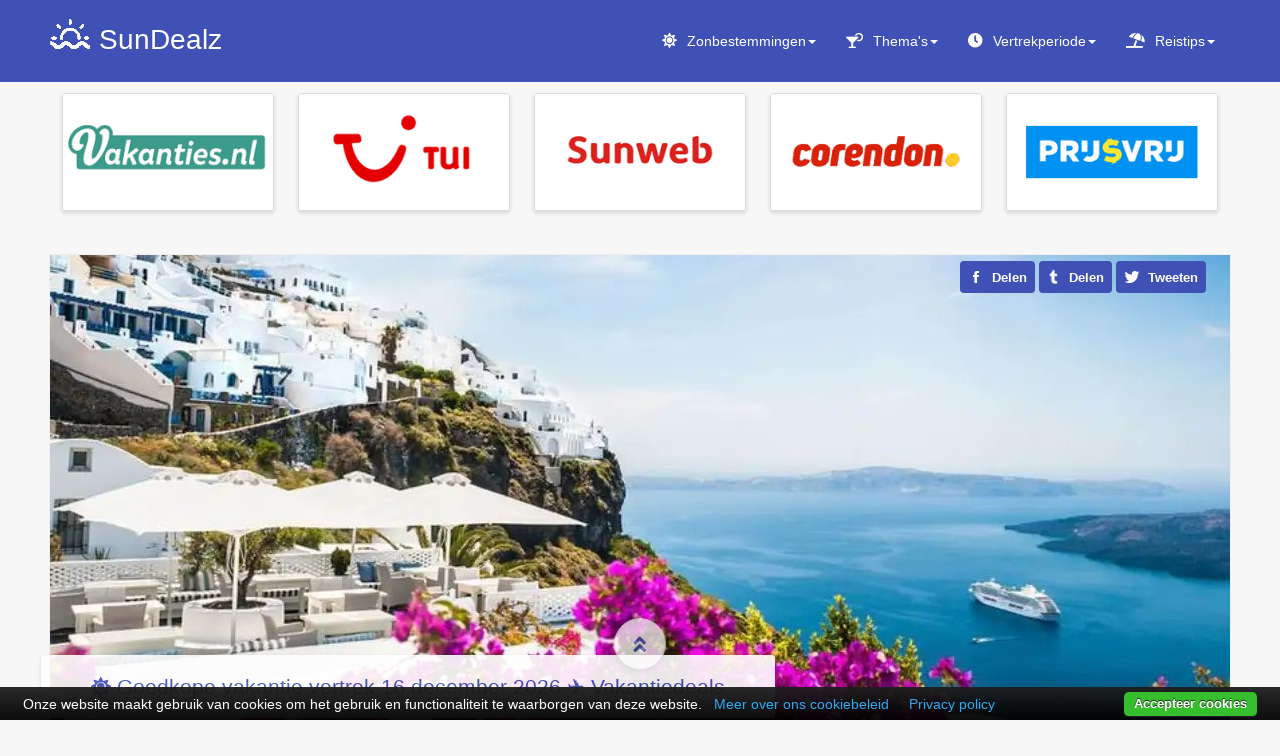

--- FILE ---
content_type: text/html; charset=utf-8
request_url: https://www.sundealz.nl/vertrekdatum/december/16-december
body_size: 12536
content:
<!DOCTYPE html>
<html lang="nl-nl" dir="ltr" prefix="og: http://ogp.me/ns#" class='com_content view-article layout-ja_hotelisotope itemid-3077 cat-img-link no-intro j31 mm-hover'>
<head>
  <base href="https://www.sundealz.nl/vertrekdatum/december/16-december" />
	<meta http-equiv="content-type" content="text/html; charset=utf-8" />
	<meta name="keywords" content="december" />
	<meta name="description" content="Goedkope vliegvakantie met vertrek op 16 december? ☀ Vind hier de beste (all inclusive) vakantie aanbiedingen met vertrekdatum 16 december. ☀ Met onze vaka" />
	<title>Goedkope vakantie vertrek 16 december 2026 ✈ Vakantiedeals ⛱️ SunDealz.nl</title>
	<link href="https://www.sundealz.nl/vertrekdatum/december/16-december" rel="canonical" />
	<link href="/assets/css/css-78867-97377.css" rel="stylesheet" type="text/css" media="all" />
	<script src="/templates/ja_hotel/js/jui/jquery-2.2.4.min.js" type="text/javascript"></script>
	<script type="text/javascript">
function do_nothing() { return; }
	</script>

  <script async src="https://www.googletagmanager.com/gtag/js?id=G-9PQPNYEMZ2"></script>
<script>
  window.dataLayer = window.dataLayer || [];
  function gtag(){dataLayer.push(arguments);}
  gtag('js', new Date());
  gtag('config', 'G-9PQPNYEMZ2');
</script>
<meta name="robots" content="max-snippet:-1, max-image-preview:large, max-video-preview:-1"/>
<link rel="alternate" href="https://www.sundealz.nl/vertrekdatum/december/16-december" hreflang="nl"/><link rel="preload" href="/templates/ja_hotel/local/webfonts/fa-solid-900.min.woff2" as="font" type="font/woff2" crossorigin="crossorigin"/>
<link rel="icon" href="/images/sundealz_logo_2020_128.png" type="image/png"/><link rel="apple-touch-icon" href="/images/sundealz_logo_2020_256.png"/><meta name="apple-mobile-web-app-title" content="SunDealz.nl"/><link name="msapplication-square70x70logo" href="/images/sundealz_logo_2020_128.png"/><link name="msapplication-square150x150logo" href="/images/sundealz_logo_2020_256.png"/><meta name="msapplication-TileColor" content="#3f51b5"/><meta name="application-name" content="SunDealz.nl"/>
<meta name="HandheldFriendly" content="TRUE"/><meta name="mobile-web-app-capable" content="YES"/><meta name="viewport" content="width=device-width, initial-scale=1.0, maximum-scale=1.0, user-scalable=no"/>
<meta property="og:site_name" content="SunDealz.nl"/><meta property="og:locale" content="nl_NL"/><meta property="og:locale:alternate" content="nl_BE"><meta property="og:type" content="article"/><meta property="og:image:type" content="image/jpeg"/><meta property="og:title" content="Goedkope vakantie vertrek 16 december 2026 ✈ Vakantiedeals"/><meta property="og:description" content="Goedkope vliegvakantie met vertrek op 16 december? ☀ Vind hier de beste (all inclusive) vakantie aanbiedingen met vertrekdatum 16 december. ☀ Met onze vaka"/><meta property="og:url" content="https://www.sundealz.nl/vertrekdatum/december/16-december"/><meta property="og:image" content="https://www.sundealz.nl/images/albums/griekenland_santorini_45368432_123rf.jpg"/><meta property="og:image:alt" content="Goedkope vakantie vertrek 16 december 2026 ✈ Vakantiedeals"/>
<meta property="twitter:card" content="summary"/><meta property="twitter:site" content="@SunDealz"/><meta property="twitter:creator" content="@SunDealz"/><meta property="twitter:title" content="Goedkope vakantie vertrek 16 december 2026 ✈ Vakantiedeals"/><meta property="twitter:description" content="Goedkope vliegvakantie met vertrek op 16 december? ☀ Vind hier de beste (all inclusive) vakantie aanbiedingen met vertrekdatum 16 december. ☀ Met onze vaka"/><meta property="twitter:image" content="https://www.sundealz.nl/images/albums/griekenland_santorini_45368432_123rf.jpg"/><meta property="twitter:image:alt" content="Goedkope vakantie vertrek 16 december 2026 ✈ Vakantiedeals"/>

 
</head>
<body class="" itemscope="itemscope" itemtype="https://schema.org/WebPage">
<meta itemprop="inLanguage" content="nl" /><meta itemprop="genre" content="http://vocab.getty.edu/aat/300193790" /><meta itemprop="isFamilyFriendly" content="TRUE" /><link itemprop="url" href="https://www.sundealz.nl/vertrekdatum/december/16-december" /><div itemprop="publisher" itemscope="itemscope" itemtype="https://schema.org/Organization" itemid="https://www.sundealz.nl/#organization"><meta itemprop="name" content="SunDealz.nl" /><link itemprop="url" href="https://www.sundealz.nl/" /><div itemprop="logo" itemscope="itemscope" itemtype="https://schema.org/ImageObject"><meta itemprop="url" content="https://www.sundealz.nl/images/sundealz_logo_2020_512.png" /><meta itemprop="caption" content="SunDealz.nl logo"></div></div><meta itemprop="isPartOf" itemscope="itemscope" itemtype="https://schema.org/Website" itemid="https://www.sundealz.nl/#website" />
<div class="t3-wrapper">
  
  <!-- HEADER -->
<header id="t3-header" class="wrap t3-header"><div class="container"><div class="row"><div class="col-xs-8 col-sm-4 logo"><div class="logo-text"> <a href="https://www.sundealz.nl/" title="SunDealz"> <span>SunDealz</span></a> <small class="site-slogan"></small></div></div><!-- MAIN NAVIGATION --><nav id="t3-mainnav" class="navbar navbar-default t3-mainnav col-sm-8 pull-right" itemscope="itemscope" itemtype="https://schema.org/SiteNavigationElement" itemid="/#mainmenu"><div class="navbar-header"><button type="button" class="navbar-toggle" data-toggle="collapse" data-target=".t3-navbar-collapse" title="Menu Toggle"><i class="fa fa-bars"></i></button></div><div class="t3-navbar-collapse navbar-collapse collapse"></div><div class="t3-navbar navbar-collapse collapse"><ul class="nav navbar-nav">
			<li class="item-962 deeper dropdown parent"><a class="dropdown-toggle" href="/zonbestemmingen" title="De mooiste zonvakantie bestemmingen"  data-toggle="dropdown">Zonbestemmingen<em class="caret"></em></a>
				<ul class="dropdown-menu"><li class="item-3146"><a href="/bali" title="Last minute zonvakantie Bali" >Bali</a>
				</li><li class="item-3145"><a href="/bulgarije" title="Last minute zonvakantie Bulgarije" >Bulgarije</a>
				</li><li class="item-3130"><a href="/canarische-eilanden" title="Last minute zonvakantie Canarische Eilanden" >Canarische Eilanden</a>
				</li><li class="item-3131"><a href="/caribbean" title="Last minute zonvakantie Caribbean" >Caribbean</a>
				</li><li class="item-3144"><a href="/cyprus" title="Last minute zonvakantie Cyprus" >Cyprus</a>
				</li><li class="item-3143"><a href="/dubai" title="Last minute zonvakantie Dubai" >Dubai</a>
				</li><li class="item-3142"><a href="/egypte" title="Last minute zonvakantie Egypte" >Egypte</a>
				</li><li class="item-3132"><a href="/frankrijk" title="Last minute zonvakantie Frankrijk" >Frankrijk</a>
				</li><li class="item-3133"><a href="/griekenland" title="Last minute zonvakantie Griekenland" >Griekenland</a>
				</li><li class="item-3135"><a href="/italie" title="Last minute zonvakantie Italië" >Italië</a>
				</li><li class="item-3136"><a href="/kroatie" title="Last minute zonvakantie Kroatië" >Kroatië</a>
				</li><li class="item-3137"><a href="/mexico" title="Last minute zonvakantie Mexico" >Mexico</a>
				</li><li class="item-3138"><a href="/portugal" title="Last minute zonvakantie Portugal" >Portugal</a>
				</li><li class="item-3139"><a href="/spanje" title="Last minute zonvakantie Spanje" >Spanje</a>
				</li><li class="item-3140"><a href="/thailand" title="Last minute zonvakantie Thailand" >Thailand</a>
				</li><li class="item-3141"><a href="/turkije" title="Last minute zonvakantie Turkije" >Turkije</a>
				</li><li class="item-3147"><a href="/kaapverdie" title="Last minute zonvakantie Kaapverdië" >Kaapverdië</a>
				</li><li class="item-3148"><a href="/malediven" title="Last minute zonvakantie Malediven" >Malediven</a>
				</li><li class="item-3149"><a href="/mauritius" title="Last minute zonvakantie Mauritius" >Mauritius</a>
				</li><li class="item-3150"><a href="/seychellen" title="Last minute zonvakantie Seychellen" >Seychellen</a>
				</li><li class="item-3151"><a href="/sri-lanka" title="Last minute zonvakantie Sri Lanka" >Sri Lanka</a>
				</li><li class="item-3152"><a href="/zanzibar" title="Last minute zonvakantie Zanzibar" >Zanzibar</a>
				</li><li class="item-1085 divider"><span class="separator" >---</span>
		</li><li class="item-811"><a href="/zonbestemmingen" >Alle zonbestemmingen...</a>
				</li></ul></li><li class="item-2317 deeper dropdown parent"><a class="dropdown-toggle" href="/thema-vakanties" title="Thema vakanties"  data-toggle="dropdown">Thema's<em class="caret"></em></a>
				<ul class="dropdown-menu"><li class="item-2642"><a href="/thema-vakanties/all-inclusive-vakanties" >All inclusive vakantie</a>
				</li><li class="item-2644"><a href="/thema-vakanties/luxe-vakanties" >Luxe vakantie</a>
				</li><li class="item-2650"><a href="/thema-vakanties/adults-only-vakanties" >Adults only vakantie</a>
				</li><li class="item-2661"><a href="/thema-vakanties/strandvakanties" >Strandvakantie</a>
				</li><li class="item-2649"><a href="/thema-vakanties/snorkelvakanties-duikvakanties" title="Snorkelen en duiken" >Snorkelvakantie</a>
				</li><li class="item-2658"><a href="/thema-vakanties/familievakanties" title="Kindvriendelijke vakantie" >Familievakantie</a>
				</li><li class="item-2647"><a href="/thema-vakanties/kleinschalige-vakanties" >Kleinschalige vakantie</a>
				</li><li class="item-2662"><a href="/thema-vakanties/wellness-vakanties" >Wellness vakantie</a>
				</li><li class="item-2345 divider"><span class="separator" >---</span>
		</li><li class="item-3095"><a href="/thema-vakanties/vakantie-hotel-direct-aan-het-strand" >Hotel direct aan het strand</a>
				</li><li class="item-3108"><a href="/thema-vakanties/vakantie-hotel-met-aquapark" >Hotel met waterpark</a>
				</li><li class="item-3094 divider"><span class="separator" >---</span>
		</li><li class="item-2346"><a href="/thema-vakanties" >Alle themareizen...</a>
				</li></ul></li><li class="item-2664 deeper dropdown parent"><a class="dropdown-toggle" href="/last-minute" title="Last minute zonvakanties per vertrekperiode"  data-toggle="dropdown">Vertrekperiode<em class="caret"></em></a>
				<ul class="dropdown-menu"><li class="item-2736"><a href="/last-minute/voorjaarsvakantie" title="Zonvakantie voorjaarsvakantie 2026" >Voorjaarsvakantie</a>
				</li><li class="item-2730"><a href="/last-minute/meivakantie" title="Zonvakantie meivakantie 2026" >Meivakantie</a>
				</li><li class="item-2732"><a href="/last-minute/zomervakantie" title="Zonvakantie zomervakantie 2026" >Zomervakantie</a>
				</li><li class="item-2734"><a href="/last-minute/herfstvakantie" title="Zonvakantie herfstvakantie 2026" >Herfstvakantie</a>
				</li><li class="item-2731"><a href="/last-minute/kerstvakantie" title="Zonvakantie kerstvakantie 2026" >Kerstvakantie</a>
				</li><li class="item-2843 divider"><span class="separator" >---</span>
		</li><li class="item-3078 alias-parent-active"><a href="/vertrekdatum" title="Jouw vertrekdatum" >Mijn reisdatum</a>
				</li><li class="item-3015"><a href="/last-minute/op-vakantie-binnen-1-week" >Vertrek binnen 1 week</a>
				</li><li class="item-3016"><a href="/last-minute/op-vakantie-binnen-2-weken" >Vertrek binnen 2 weken</a>
				</li><li class="item-3017"><a href="/last-minute/op-vakantie-binnen-3-weken" >Vertrek binnen 3 weken</a>
				</li><li class="item-3064"><a href="/last-minute/op-vakantie-binnen-6-weken" >Vertrek binnen 6 weken</a>
				</li><li class="item-3011 divider"><span class="separator" >---</span>
		</li><li class="item-2667"><a href="/last-minute/vakantie-januari" title="Zonvakantie januari 2026" >Januari</a>
				</li><li class="item-2668"><a href="/last-minute/vakantie-februari" title="Zonvakantie februari 2026" >Februari</a>
				</li><li class="item-2669"><a href="/last-minute/vakantie-maart" title="Zonvakantie maart 2026" >Maart</a>
				</li><li class="item-2670"><a href="/last-minute/vakantie-april" title="Zonvakantie april 2026" >April</a>
				</li><li class="item-2671"><a href="/last-minute/vakantie-mei" title="Zonvakantie mei 2026" >Mei</a>
				</li><li class="item-2672"><a href="/last-minute/vakantie-juni" title="Zonvakantie juni 2026" >Juni</a>
				</li><li class="item-2673"><a href="/last-minute/vakantie-juli" title="Zonvakantie juli 2026" >Juli</a>
				</li><li class="item-2674"><a href="/last-minute/vakantie-augustus" title="Zonvakantie augustus 2026" >Augustus</a>
				</li><li class="item-2675"><a href="/last-minute/vakantie-september" title="Zonvakantie september 2026" >September</a>
				</li><li class="item-2666"><a href="/last-minute/vakantie-oktober" title="Zonvakantie oktober 2026" >Oktober</a>
				</li><li class="item-2665"><a href="/last-minute/vakantie-november" title="Zonvakantie november 2026" >November</a>
				</li><li class="item-2676"><a href="/last-minute/vakantie-december" title="Zonvakantie december 2026" >December</a>
				</li></ul></li><li class="item-2827 divider deeper dropdown parent"><span class="nav-header">Reistips<em class="caret"></em></span>
		<ul class="dropdown-menu"><li class="item-2830"><a href="/vakantietips" title="Vakantie blog" >Vakantietips</a>
				</li><li class="item-2840"><a href="/maximaal-4-uren-vliegen" title="Vakanties op maximaal 4 uur vliegen" >Zonvakantie dichtbij huis</a>
				</li><li class="item-2488"><a href="/waar-schijnt-de-zon" title="Waar schijnt de zon nu wel?" >Waar schijnt de zon nu?</a>
				</li><li class="item-2837"><a href="/zwemmen-met-dolfijnen" >Waar zwemmen met dolfijnen?</a>
				</li><li class="item-2839"><a href="/geen-visum-nodig" title="Welke landen geen visum nodig?" >Waar geen visum nodig?</a>
				</li><li class="item-2490"><a href="/vakantietips/goedkope-hotelkamers" >Goedkope hotels</a>
				</li><li class="item-2491"><a href="/vakantietips/goedkope-vliegtickets" >Goedkope vliegtickets</a>
				</li><li class="item-2492"><a href="/vakantietips/parkeren-schiphol" >Goedkoop parkeren luchthaven</a>
				</li><li class="item-2933"><a href="/vakantietips/goedkope-autoverhuur" >Goedkope huurauto</a>
				</li><li class="item-2828 divider"><span class="separator" >---</span>
		</li><li class="item-787"><a href="/reisbureaus" >Reisorganisaties</a>
				</li></ul></li></ul>
	</div></nav><!-- //MAIN NAVIGATION -->

</div></div></header>
<!-- //HEADER -->
  
  
  
  <!-- SECTION 1 -->
<div id="t3-section-1" class="wrap t3-section t3-section-1"><div class="container"><div class="t3-module module travelagency-banners none-background " id="Mod625"><div class="module-inner"><div class="module-ct"><div class="bannergroup travelagency-banners none-background">

	<div class="banneritem">
										<div class="banner-inner"><div class="banner-image"> <a href="https://www.vakanties.nl" title="Bekijk alle aanbiedingen"> <img loading="lazy" src="/images/logos/vakanties.png" alt="Reisaanbieder vakanties" width="245" height="135" /></a></div><div class="banner-button"><div class="banner-link"> <a class="btn btn-primary" href="https://www.vakanties.nl/lastminute" title="Bekijk alle aanbiedingen">last minutes</a></div><div class="banner-link"> <a class="btn btn-primary" href="https://www.vakanties.nl/all-inclusive-vakantie" title="Bekijk alle aanbiedingen">all inclusive</a></div><div class="banner-link"> <a class="btn btn-primary" href="https://www.vakanties.nl" title="Bekijk alle aanbiedingen">alle deals</a></div></div><div class="banner-text">Laagste prijzen van Nederland. Transparant (geen verborgen kosten). Bepaal zelf je vluchttijden. Vriendelijke service.</div></div>
				<div class="clr"></div>
	</div>
	<div class="banneritem">
										<div class="banner-inner"><div class="banner-image"> <a href="https://www.tui.nl/zonvakantie/" title="Bekijk alle aanbiedingen"> <img loading="lazy" src="/images/logos/tui.png" alt="Reisaanbieder tui" width="245" height="135" /></a></div><div class="banner-button"><div class="banner-link"> <a class="btn btn-primary" href="https://www.tui.nl/last-minute/" title="Bekijk alle aanbiedingen">last minutes</a></div><div class="banner-link"> <a class="btn btn-primary" href="https://www.tui.nl/all-inclusive/" title="Bekijk alle aanbiedingen">all inclusive</a></div><div class="banner-link"> <a class="btn btn-primary" href="https://www.tui.nl/zonvakantie/" title="Bekijk alle aanbiedingen">alle deals</a></div></div><div class="banner-text">Een top reisbureau met de mooiste vakanties over de hele wereld. Altijd scherpe prijzen en vele vakanties met extra korting.</div></div>
				<div class="clr"></div>
	</div>
	<div class="banneritem">
										<div class="banner-inner"><div class="banner-image"> <a href="https://www.sunweb.nl/vakantie" title="Bekijk alle aanbiedingen"> <img loading="lazy" src="/images/logos/sunweb.png" alt="Reisaanbieder sunweb" width="245" height="135" /></a></div><div class="banner-button"><div class="banner-link"> <a class="btn btn-primary" href="https://www.sunweb.nl/vakantie/last-minutes" title="Bekijk alle aanbiedingen">last minutes</a></div><div class="banner-link"> <a class="btn btn-primary" href="https://www.sunweb.nl/vakantie/all-inclusive" title="Bekijk alle aanbiedingen">all inclusive</a></div><div class="banner-link"> <a class="btn btn-primary" href="https://www.sunweb.nl/vakantie" title="Bekijk alle aanbiedingen">alle deals</a></div></div><div class="banner-text">Beste touroperator met goedkope last minutes. Boeken met gratis bedenktijd. Vlucht + transfer + hotel en super reisleiding.</div></div>
				<div class="clr"></div>
	</div>
	<div class="banneritem">
										<div class="banner-inner"><div class="banner-image"> <a href="https://www.corendon.nl/" title="Bekijk alle aanbiedingen"> <img loading="lazy" src="/images/logos/corendon.png" alt="Reisaanbieder corendon" width="245" height="135" /></a></div><div class="banner-button"><div class="banner-link"> <a class="btn btn-primary" href="https://www.corendon.nl/vakanties/lastminutes" title="Bekijk alle aanbiedingen">last minutes</a></div><div class="banner-link"> <a class="btn btn-primary" href="https://www.corendon.nl/vakanties/all-inclusive" title="Bekijk alle aanbiedingen">all inclusive</a></div><div class="banner-link"> <a class="btn btn-primary" href="https://www.corendon.nl/" title="Bekijk alle aanbiedingen">alle deals</a></div></div><div class="banner-text">Een select aanbod met de goedkoopste zonvakanties dichtbij. Alleen de meest populaire zonbestemmingen en hotels.</div></div>
				<div class="clr"></div>
	</div>
	<div class="banneritem">
										<div class="banner-inner"><div class="banner-image"> <a href="https://www.prijsvrij.nl/zonvakanties" title="Bekijk alle aanbiedingen"> <img loading="lazy" src="/images/logos/prijsvrij.png" alt="Reisaanbieder prijsvrij" width="245" height="135" /></a></div><div class="banner-button"><div class="banner-link"> <a class="btn btn-primary" href="https://www.prijsvrij.nl/last-minute" title="Bekijk alle aanbiedingen">last minutes</a></div><div class="banner-link"> <a class="btn btn-primary" href="https://www.prijsvrij.nl/all-inclusive" title="Bekijk alle aanbiedingen">all inclusive</a></div><div class="banner-link"> <a class="btn btn-primary" href="https://www.prijsvrij.nl/zonvakanties" title="Bekijk alle aanbiedingen">alle deals</a></div></div><div class="banner-text">Grootste vakantie aanbod van Nederland. Best deal garantie. Aanbiedingen van vele reisaanbieders. Geen boekingskosten!</div></div>
				<div class="clr"></div>
	</div>

</div>
</div></div></div></div></div>
<!-- //SECTION 1 -->

  
<!-- MAIN BODY -->
<div id="t3-mainbody" class="container t3-mainbody">
	<div class="row">
		<!-- MAIN CONTENT -->
		<div id="t3-content" class="t3-content col-xs-12">
						<div class="item-row row-main">
		<div class="article-main">
			<meta itemprop="headline" content="Goedkope vakantie vertrek 16 december 2026 ✈ Vakantiedeals" /><meta itemprop="name" content="Goedkope vakantie vertrek 16 december 2026 ✈ Vakantiedeals" /><link itemprop="primaryImageOfPage" href="https://www.sundealz.nl/images/albums/griekenland_santorini_45368432_123rf.jpg" /><meta itemprop="description" content="Goedkope vliegvakantie met vertrek op 16 december? ☀ Vind hier de beste (all inclusive) vakantie aanbiedingen met vertrekdatum 16 december. ☀ Met onze vaka..." /><meta itemprop="dateCreated" content="2020-12-16T00:00:00+01:00" /><meta itemprop="lastReviewed" content="2026-01-25T05:45:01+01:00" /><div itemprop="author" itemscope="itemscope" itemtype="https://schema.org/Person"><meta itemprop="name" content="Simon" /><link itemprop="image" href="https://www.sundealz.nl/images/avatar.png" /></div><meta property="article:author" content="" /><meta property="article:publisher" content="" /><meta property="article:section" content="Vacation" />
<article class="article"><header class="article-header clearfix">
    <h1 class="article-title">
                <a href="/vertrekdatum/december/16-december" title="Goedkope vakantie vertrek 16 december 2026 ✈ Vakantiedeals">
            Goedkope vakantie vertrek 16 december 2026 ✈ Vakantiedeals</a>
                </h1>
</header>
<div class="social-container"><!--[NOLAZY]--><ul class="social-list"> <li><div class="fb-like" data-href="https://www.sundealz.nl/vertrekdatum/december/16-december" data-width="" data-layout="button" data-action="like" data-size="large" data-share="false"></div></li> <li> <a class="transition" href="https://www.facebook.com/sharer/sharer.php?u=https://www.sundealz.nl/vertrekdatum/december/16-december" title="Facebook" target="_blank" rel="nofollow noopener noreferrer"> <img src="[data-uri]" width="16" height="16" alt="Facebook share" /> <span>Delen</span></a></li> <li>
<a class="transition" href="https://tumblr.com/widgets/share/tool?canonicalUrl=https://www.sundealz.nl/vertrekdatum/december/16-december" title="Tumblr" target="_blank" rel="nofollow noopener noreferrer"> <img src="[data-uri]" width="14" height="14" alt="Tumblr share" /> <span>Delen</span></a></li> <li> <a class="transition" href="https://twitter.com/share?text=Goedkope vakantie vertrek 16 december 2026 ✈ Vakantiedeals&amp;hashtags=vakantie,reizen,vakantiedeals,lastminute&amp;url=https://www.sundealz.nl/vertrekdatum/december/16-december" title="Twitter" target="_blank" rel="nofollow noopener noreferrer">
<img src="[data-uri]" width="16" height="16" alt="Twitter share" /> <span>Tweeten</span></a></li> <li class="mobile"> <a class="transition" href="whatsapp://send?text=https%3A%2F%2Fwww.sundealz.nl%2Fvertrekdatum%2Fdecember%2F16-december" title="WhatsApp" data-text="Goedkope vakantie vertrek 16 december 2026 ✈ Vakantiedeals" data-action="share/whatsapp/share" data-href="
https%3A%2F%2Fwww.sundealz.nl%2Fvertrekdatum%2Fdecember%2F16-december" target="_blank" rel="noopener noreferrer"> <img src="[data-uri]" width="16" height="16" alt="WhatsApp share" /> <span>Appen</span></a></li></ul><!--[ENDNOLAZY]--></div>

<section class="article-intro-media"><div class="pull-left item-image"> 
<img itemprop="image" class="b-lazy" src="[data-uri]" data-src="/images/albums/griekenland_santorini_45368432_123rf.jpg" data-src-small="/media/cache/small/images/albums/griekenland_santorini_45368432_123rf.jpg" data-src-medium="/media/cache/medium/images/albums/griekenland_santorini_45368432_123rf.jpg" alt="Griekenland santorini 45368432 123rf" />
<noscript>
    <img src="/images/albums/griekenland_santorini_45368432_123rf.jpg" alt="Griekenland santorini 45368432 123rf" width="1180" height="536" />
</noscript>
 
</div></section><section class="row article-navigation top"></section><section class="article-full"><div class="article-content-main"><section class="article-content"><p data-link="key">Goedkope vliegvakantie met vertrek op 16 december? ☀ Vind hier de beste (<a class="text-uline" href="/thema-vakanties/all-inclusive-vakanties" title="all inclusive" rel="category tag"><span itemprop="keywords">all inclusive</span></a>) vakantie aanbiedingen met vertrekdatum 16 december. ☀ Met onze vakantievergelijker heb je altijd de beste deal voor jouw gewenste vertrekdatum. ☀ Bekijk snel onze top 10 aanbiedingen voor een vakantie vertrek 16 december!</p>
 

<h2>De beste vakantiedeals met vertrek 16 december</h2>
<!-- START: Modules Anywhere -->

<div class="custom"  >
	<div><div id="skye-holidays"><p class="container">Even geen deals. Bekijk het vakantieaanbod bij onze aanbevolen reisaanbieders...</p></div></div></div>
<!-- END: Modules Anywhere -->
<h2>Last minute vakantie 16 december</h2>
<p data-link="key">Last-minute reizen zijn over het algemeen vakanties die plaatsvinden binnen ongeveer 14 dagen vanaf het moment dat u boekte. Veel van de reisbureaus beschouwen last minute reizen, als een vakantie binnen 6 weken na boeken. De meeste reisaanbiedingen voor last minute vakanties hebben dan ook een vertrekdatum binnen dat tijdsbestek. Profiteer bij ons van super last minute deals voor de vertrekdatum van 16 december. Bij Sunnydealz vind je de beste en nieuwste reisdeals voor december 2026.</p>
<h2>All inclusive vakanties voor 16 december</h2>
<p data-link="key">Geniet van (ultra) all inclusive vakantie paketten, met de beste tarieven tot nu toe. Dineer in buffet en a la carte restaurants, geniet van verfrissende drankjes en cocktails en een prachtige accommodatie aan het zwembad of het zandstrand! Wacht niet langer en boek vandaag nog een heerlijke all inclusive vakantie voor vertrekdatum 16 december! Lekker onbezorgd genieten van alle maaltijden, hapjes en drankjes voor een vaste prijs!</p>
<div id="faq" itemprop="mainEntity" itemscope="itemscope" itemtype="https://schema.org/FAQPage"><!--faqitem start-->
<div itemprop="mainEntity" itemscope="itemscope" itemtype="https://schema.org/Question">
<div id="faq-item">
<details>
<summary>
<h2 itemprop="name">☀ Waar op vakantie vertrek 16 december?</h2>
</summary>
<div itemprop="acceptedAnswer" itemscope="itemscope" itemtype="https://schema.org/Answer">
<div itemprop="text">
<h3>Caribbean</h3>
<p data-link="key">Hoewel het Caribisch gebied enorm populair is voor een <a class="text-uline" href="/thema-vakanties/winterzon-vakanties" title="winterzon" rel="category tag"><span itemprop="keywords">winterzon</span></a> vakantie, boeken weinig Nederlands een reis tussen Sinterklaas en de kerstdagen. Gedurende die periode kan je flink besparen (vier nachten voor de prijs van drie, zeven nachten voor de prijs van vijf) en zijn jouw kansen op een gratis upgrade groot.</p>
<h3>Mexico</h3>
<p data-link="key">Een groot deel van <a class="text-uline" href="/mexico" title="Mexico" rel="category tag"><span itemprop="keywords">Mexico</span></a> is ideaal in december, nadat het regenseizoen is afgelopen; als je vroeg in de maand gaat, vermijd je de piektarieven voor de feestdagen die rond 18 december ingaan. Aan de Pacifische kust zijn de landschappen nog steeds tropisch groen en is de oceaan badkuipwarm (ruim 26 graden), met uitzonderlijke helderheid voor duiken en snorkelen.</p>
<h3>Malediven</h3>
<p data-link="key">Europese vakantiegangers drijven de prijzen op van Kerstmis tot Pasen, maar begin december zul je een goede plek vinden met lagere hoteltarieven en ideaal weer: de temperaturen liggen het hele jaar door constant rond de 27 graden. Tijdens deze periode is er bijna geen regen of wind, dus het water is ideaal voor snorkelen en duiken.</p>
<h3>Marokko</h3>
<p data-link="key">Eind december is een van de drukste tijden van het jaar in <a class="text-uline" href="/marokko" title="Marokko" rel="category tag"><span itemprop="keywords">Marokko</span></a>. Als je tijdens de vakantie een reis boekt, kunnen we je in contact brengen met een reisspecialist die weet hoe hij de drukte kan omzeilen en de best mogelijke ervaring kan bieden tijdens het hoogseizoen. Houd er rekening mee dat de temperaturen in deze tijd van het jaar in het donker dalen, waardoor het moeilijk is om een goede nachtrust te krijgen tijdens een uitstapje naar de Sahara.</p>
<h3>Griekenland</h3>
<p data-link="key">Thessaloniki is de op een na grootste stad van <a class="text-uline" href="/griekenland" title="Griekenland" rel="category tag"><span itemprop="keywords">Griekenland</span></a> en een fascinerende palimpsest van Grieks, Romeins, Byzantijns, Ottomaans en Joods erfgoed. In december komen de straten van Thessaloniki tot leven met feestelijke versieringen en kleurrijke lichtjes. Verdeel jouw tijd tussen historische bezienswaardigheden, winkelen voor de feestdagen en het drinken van een warm drankje in een gezellig café.</p>
<h3>Thailand</h3>
<p data-link="key">Eind oktober (wanneer de regen stopt) tot februari is een uitzonderlijke tijd om het noordelijke deel van <a class="text-uline" href="/thailand" title="Thailand" rel="category tag"><span itemprop="keywords">Thailand</span></a> te bezoeken, van Sukhothai via Chiang Mai en Chiang Rai. De verjaardag van de koning, op 5 december, luidt de feestdagen in (Kerstmis en Nieuwjaar zijn hier zeker geen traditionele feestdagen, maar veel Thais vieren ze toch) en koeler, minder vochtig weer. Over het algemeen zijn de stranden van eind december tot maart zalig. Van half november tot januari zijn de laagste temperaturen en de minste vochtigheid in Bangkok.</p>
</div>
</div>
</details>
</div>
</div>
<!--faqitem end--> <!--faqitem start-->
<div itemprop="mainEntity" itemscope="itemscope" itemtype="https://schema.org/Question">
<div id="faq-item">
<details>
<summary>
<h2 itemprop="name">✈ Waar de beste vakantie voor 16 december boeken?</h2>
</summary>
<div itemprop="acceptedAnswer" itemscope="itemscope" itemtype="https://schema.org/Answer">
<div itemprop="text">
<p itemprop="name" data-link="key">Waar vind je de beste aanbiedingen voor een vakantie in december 2026? Bij SunDealz.nl verzamelen wij de beste en meest recente vakantiedeals voor alle populaire zonbestemmingen voor december. Hier vind je echte vakantiedeals voor de vertrekdatum van 16 december. Gewoon de beste vakantie aanbiedingen voor jouw gewenste vertrekdatum naar de zon in december 2026!</p>
</div>
</div>
</details>
</div>
</div>
<!--faqitem end--></div></section>
</div></section><aside class="article-aside article-aside-full"><dl class="article-info muted"><dd class="hidden"></dd><dd class="category-name  hasTooltip" title=""> <i class="fa fa-folder-open"></i><a href="/vertrekdatum/december" rel="category tag"><span>December</span></a></dd>
<dd class="parent-category-name hasTooltip" title=" | "> <i class="fa fa-folder"></i><a href="/vertrekdatum" rel="category tag"><span>Vertrekdatum</span></a></dd>
<dt class="hidden"></dt><dd class="hidden"></dd>
<dd class="modified"> <i class="fa fa-clock-o"></i><time datetime="2026-01-25T05:45:01+01:00">Bijgewerkt 25 januari 2026</time></dd>
<dd class="createdby hasTooltip" title="Geschreven door Simon"><i class="fa fa-user"></i><span>Simon</span></dd></dl>
</aside><section class="row article-navigation bottom"></section></article>

					</div>
	</div>
		</div>
		<!-- //MAIN CONTENT -->
	</div>
</div>
<!-- //MAIN BODY --> 

  <!-- SPOTLIGHT 1 -->
<div id="t3-spotlight" class="container t3-sl t3-sl-1">	<!-- SPOTLIGHT -->
	<div class="t3-spotlight t3-spotlight-1  row">
					<div class=" col-lg-3 col-md-3 col-sm-3 col-xs-6">
								<div class="t3-module module color-box none-background " id="Mod521"><div class="module-inner"><div class="module-ct">

<div class="custom color-box none-background"  >
	<div class="subsection-items">
<div class="subsection-item">
<div class="btn-banner blue transition"><a href="/last-minute/voorjaarsvakantie" title="Voorjaarsvakantie 2026" rel="tag">Voorjaarsvakantie 2026</a></div>
<div class="subsection-image"><a href="/last-minute/voorjaarsvakantie" title="Voorjaarsvakantie zonvakantie" rel="tag"><img loading="lazy" src="/media/cache/small/images/albums/voorjaarsvakantie_38917674_123rf.jpg" width="420" height="190" alt="Voorjaarsvakantie zonvakantie" /></a></div>
</div>
</div></div>
</div></div></div>
							</div>
					<div class=" col-lg-3 col-md-3 col-sm-3 col-xs-6">
								<div class="t3-module module color-box none-background " id="Mod488"><div class="module-inner"><div class="module-ct">

<div class="custom color-box none-background"  >
	<div class="subsection-items">
<div class="subsection-item">
<div class="btn-banner pink transition"><a href="/last-minute/vakantie-februari" title="Volgende maand vertrekken" rel="tag">Volgende maand weg</a></div>
<div class="subsection-image"><a href="/last-minute/vakantie-februari" title="Goedkope vakantie februari" rel="tag"><img loading="lazy" src="/media/cache/small/images/albums/februari.jpg" width="420" height="190" alt="februari" /></a></div>
</div>
</div></div>
</div></div></div>
							</div>
					<div class=" col-lg-3 col-md-3 col-sm-3 col-xs-6">
								<div class="t3-module module color-box none-background " id="Mod505"><div class="module-inner"><div class="module-ct">

<div class="custom color-box none-background"  >
	<div class="subsection-items">
<div class="subsection-item">
<div class="btn-banner blue transition"><a href="/maximaal-4-uren-vliegen" title="Vakantie dicht bij huis" rel="tag">Vakantie dicht bij huis</a></div>
<div class="subsection-image"><a href="/maximaal-4-uren-vliegen" title="Vakantie dicht bij huis" rel="tag"><img loading="lazy" src="/media/cache/small/images/albums/spanje_costa_del_sol_20793598_123rf.jpg" width="420" height="190" alt="Vakantie dicht bij huis" /></a></div>
</div>
</div></div>
</div></div></div>
							</div>
					<div class=" col-lg-3 col-md-3 col-sm-3 col-xs-6">
								<div class="t3-module module color-box none-background " id="Mod525"><div class="module-inner"><div class="module-ct">

<div class="custom color-box none-background"  >
	<div class="subsection-items">
<div class="subsection-item">
<div class="btn-banner gold transition"><a href="/gehele-jaar-warm" title="Het hele jaar warm" rel="tag">Winterzon 2026</a></div>
<div class="subsection-image"><a href="/gehele-jaar-warm" title="Het hele jaar warm" rel="tag"><img loading="lazy" src="/media/cache/small/images/albums/caribbean_2528635_pixabay.jpg" width="420" height="190" alt="Het hele jaar warm" /></a></div>
</div>
</div></div>
</div></div></div>
							</div>
			</div>
<!-- SPOTLIGHT -->
</div>
<!-- //SPOTLIGHT 1 -->

   

  <!-- SECTION 3 -->
<div id="t3-section-3" class="wrap t3-section t3-section-3"><div class="container"><div class="t3-module module " id="Mod615"><div class="module-inner"><h2 class="module-title "><span>Vakanties met vertrekdatum in december</span><span class="module-intro"></span></h2><div class="module-ct"><ul class="relateditems mod-list"> <li> <a class="mod-articles-category-title " href="/vertrekdatum/december/1-december">Goedkope vakantie vertrek 1 december 2026 ✈ Vakantiedeals</a></li> <li> <a class="mod-articles-category-title " href="/vertrekdatum/december/2-december">Goedkope vakantie vertrek 2 december 2026 ✈ Vakantiedeals</a></li> <li> <a class="mod-articles-category-title " href="/vertrekdatum/december/3-december">Goedkope vakantie vertrek 3 december 2026 ✈ Vakantiedeals</a></li> <li> <a class="mod-articles-category-title " href="/vertrekdatum/december/4-december">Goedkope vakantie vertrek 4 december 2026 ✈ Vakantiedeals</a></li> <li> <a class="mod-articles-category-title " href="/vertrekdatum/december/5-december">Goedkope vakantie vertrek 5 december 2026 ✈ Vakantiedeals</a></li> <li> <a class="mod-articles-category-title " href="/vertrekdatum/december/6-december">Goedkope vakantie vertrek 6 december 2026 ✈ Vakantiedeals</a></li> <li> <a class="mod-articles-category-title " href="/vertrekdatum/december/7-december">Goedkope vakantie vertrek 7 december 2026 ✈ Vakantiedeals</a></li> <li> <a class="mod-articles-category-title " href="/vertrekdatum/december/8-december">Goedkope vakantie vertrek 8 december 2026 ✈ Vakantiedeals</a></li> <li> <a class="mod-articles-category-title " href="/vertrekdatum/december/9-december">Goedkope vakantie vertrek 9 december 2026 ✈ Vakantiedeals</a></li> <li> <a class="mod-articles-category-title " href="/vertrekdatum/december/10-december">Goedkope vakantie vertrek 10 december 2026 ✈ Vakantiedeals</a></li> <li> <a class="mod-articles-category-title " href="/vertrekdatum/december/11-december">Goedkope vakantie vertrek 11 december 2026 ✈ Vakantiedeals</a></li> <li> <a class="mod-articles-category-title " href="/vertrekdatum/december/12-december">Goedkope vakantie vertrek 12 december 2026 ✈ Vakantiedeals</a></li> <li> <a class="mod-articles-category-title " href="/vertrekdatum/december/13-december">Goedkope vakantie vertrek 13 december 2026 ✈ Vakantiedeals</a></li> <li> <a class="mod-articles-category-title " href="/vertrekdatum/december/14-december">Goedkope vakantie vertrek 14 december 2026 ✈ Vakantiedeals</a></li> <li> <a class="mod-articles-category-title " href="/vertrekdatum/december/15-december">Goedkope vakantie vertrek 15 december 2026 ✈ Vakantiedeals</a></li> <li> <a class="mod-articles-category-title " href="/vertrekdatum/december/16-december">Goedkope vakantie vertrek 16 december 2026 ✈ Vakantiedeals</a></li> <li> <a class="mod-articles-category-title " href="/vertrekdatum/december/17-december">Goedkope vakantie vertrek 17 december 2026 ✈ Vakantiedeals</a></li> <li> <a class="mod-articles-category-title " href="/vertrekdatum/december/18-december">Goedkope vakantie vertrek 18 december 2026 ✈ Vakantiedeals</a></li> <li> <a class="mod-articles-category-title " href="/vertrekdatum/december/19-december">Goedkope vakantie vertrek 19 december 2026 ✈ Vakantiedeals</a></li> <li> <a class="mod-articles-category-title " href="/vertrekdatum/december/20-december">Goedkope vakantie vertrek 20 december 2026 ✈ Vakantiedeals</a></li> <li> <a class="mod-articles-category-title " href="/vertrekdatum/december/21-december">Goedkope vakantie vertrek 21 december 2026 ✈ Vakantiedeals</a></li> <li> <a class="mod-articles-category-title " href="/vertrekdatum/december/22-december">Goedkope vakantie vertrek 22 december 2026 ✈ Vakantiedeals</a></li> <li> <a class="mod-articles-category-title " href="/vertrekdatum/december/23-december">Goedkope vakantie vertrek 23 december 2026 ✈ Vakantiedeals</a></li> <li> <a class="mod-articles-category-title " href="/vertrekdatum/december/24-december">Goedkope vakantie vertrek 24 december 2026 ✈ Vakantiedeals</a></li> <li> <a class="mod-articles-category-title " href="/vertrekdatum/december/25-december">Goedkope vakantie vertrek 25 december 2026 ✈ Vakantiedeals</a></li> <li> <a class="mod-articles-category-title " href="/vertrekdatum/december/26-december">Goedkope vakantie vertrek 26 december 2026 ✈ Vakantiedeals</a></li> <li> <a class="mod-articles-category-title " href="/vertrekdatum/december/27-december">Goedkope vakantie vertrek 27 december 2026 ✈ Vakantiedeals</a></li> <li> <a class="mod-articles-category-title " href="/vertrekdatum/december/28-december">Goedkope vakantie vertrek 28 december 2026 ✈ Vakantiedeals</a></li> <li> <a class="mod-articles-category-title active" href="/vertrekdatum/december/29-december">Goedkope vakantie vertrek 29 december 2026 ✈ Vakantiedeals</a></li> <li> <a class="mod-articles-category-title " href="/vertrekdatum/december/30-december">Goedkope vakantie vertrek 30 december 2026 ✈ Vakantiedeals</a></li> <li> <a class="mod-articles-category-title " href="/vertrekdatum/december/31-december">Goedkope vakantie vertrek 31 december 2026 ✈ Vakantiedeals</a></li></ul>
</div></div></div></div></div>
<!-- //SECTION 3 -->

  
  
  <!-- FOOTER -->
<footer id="t3-footer" class="wrap t3-footer">
<div class="container">	<!-- SPOTLIGHT -->
	<div class="t3-spotlight t3-footnav  row">
					<div class=" col-lg-4 col-md-4 col-sm-6 col-xs-12">
								<div class="t3-module module none-background " id="Mod575"><div class="module-inner"><div class="module-ct">

<div class="custom none-background"  >
	<p><a href="https://nl.aliexpress.com" title="kortingscode"><img loading="lazy" src="/images/banners/aliexpress.png" alt="coupon banner" width="640" height="360" /></a><coupon style="font-size: 1.35em; color: #fff; background: #e52f20; border: 1px solid #fff; border-radius: 12px; padding: 0 20px; position: absolute; bottom: 0; right: 20px; text-align: center;">ESS70</coupon></p></div>
</div></div></div>
							</div>
					<div class=" col-lg-4 col-md-4 col-sm-6 col-xs-12">
								<div class="t3-module module " id="Mod177"><div class="module-inner"><div class="module-title "><span>Populaire last minute vakanties</span><span class="module-intro"></span></div><div class="module-ct"><ul class="nav nav-pills nav-stacked menu footer-quick-links">
<li class="item-1021"><a href="/spanje" class="">Last minute Spanje </a></li><li class="item-1019"><a href="/griekenland" class="">Last minute Griekenland </a></li><li class="item-1020"><a href="/caribbean/curacao" class="">Last minute Curaçao </a></li><li class="item-1642"><a href="/portugal" class="">Last minute Portugal </a></li><li class="item-1018"><a href="/spanje/ibiza" class="">Last minute Ibiza </a></li><li class="item-3057"><a href="/spanje/mallorca" class="">Last minute Mallorca </a></li><li class="item-1022"><a href="/canarische-eilanden" class="">Last minute Canarische Eilanden </a></li><li class="item-1017"><a href="/canarische-eilanden/tenerife" class="">Last minute Tenerife </a></li><li class="item-1694"><a href="/bali" class="">Last minute Bali </a></li><li class="item-1016"><a href="/kaapverdie" class="">Last minute Kaapverdië </a></li><li class="item-1023"><a href="/caribbean/aruba" class="">Last minute Aruba </a></li><li class="item-3050"><a href="/kroatie" class="">Last minute Kroatië </a></li><li class="item-3051"><a href="/bulgarije" class="">Last minute Bulgarije </a></li><li class="item-3052"><a href="/caribbean" class="">Last minute Caribbean </a></li><li class="item-3053"><a href="/dubai" class="">Last minute Dubai </a></li><li class="item-3054"><a href="/israel" class="">Last minute Israel </a></li><li class="item-3055"><a href="/italie" class="">Last minute Italië </a></li><li class="item-3056"><a href="/malediven" class="">Last minute Malediven </a></li><li class="item-3058"><a href="/seychellen" class="">Last minute Seychellen </a></li><li class="item-3059"><a href="/caribbean/cuba" class="">Last minute Cuba </a></li><li class="item-3060"><a href="/mexico" class="">Last minute Mexico </a></li><li class="item-3061"><a href="/griekenland/kreta" class="">Last minute Kreta </a></li><li class="item-3062"><a href="/malta" class="">Last minute Malta </a></li><li class="item-3063"><a href="/tunesie" class="">Last minute Tunesië </a></li></ul>
</div></div></div>
							</div>
					<div class=" col-lg-4 col-md-4 col-sm-12 col-xs-12">
								<div class="t3-module module " id="Mod532"><div class="module-inner"><div class="module-title "><span>Vakantietips</span><span class="module-intro"></span></div><div class="module-ct"><div class="newsflash">		<h3 class="newsflash-title">
			<a href="/vakantietips/tenerife-top-10">
			Top 10 Tenerife vakanties 2026		</a>
		</h3>


	



		<h3 class="newsflash-title">
			<a href="/vakantietips/winterzon-vakantie-aanbiedingen">
			Winterzon vakantie aanbiedingen		</a>
		</h3>


	



		<h3 class="newsflash-title">
			<a href="/vakantietips/in-welke-landen-kan-ik-betalen-met-de-euro">
			In welke landen kan ik betalen met de Euro?		</a>
		</h3>


	



		<h3 class="newsflash-title">
			<a href="/vakantietips/top-10-winterzon-bestemmingen">
			Top 10 winterzon bestemmingen 2026		</a>
		</h3>


	



		<h3 class="newsflash-title">
			<a href="/vakantietips/ik-ga-op-vakantie-en-ik-neem-mee">
			Wat neem ik mee op vakantie?		</a>
		</h3>


	



</div>
</div></div></div><div class="t3-module module " id="Mod181"><div class="module-inner"><div class="module-title "><span>Top 10 zonvakanties</span><span class="module-intro"></span></div><div class="module-ct"><ul class="nav nav-pills nav-stacked menu footer-quick-links">
<li class="item-792"><a href="/canarische-eilanden/tenerife" class="">Zonvakantie Tenerife </a></li><li class="item-793"><a href="/portugal/algarve" class="">Zonvakantie Algarve </a></li><li class="item-794"><a href="/spanje" class="">Zonvakantie Spanje </a></li><li class="item-795"><a href="/turkije" class="">Zonvakantie Turkije </a></li><li class="item-799"><a href="/griekenland" class="">Zonvakantie Griekenland </a></li><li class="item-797"><a href="/canarische-eilanden/lanzarote" class="">Zonvakantie Lanzarote </a></li><li class="item-789"><a href="/egypte" class="">Zonvakantie Egypte </a></li><li class="item-788"><a href="/cyprus" class="">Zonvakantie Cyprus </a></li><li class="item-790"><a href="/canarische-eilanden/gran-canaria" class="">Zonvakantie Gran Canaria </a></li><li class="item-791"><a href="/caribbean/curacao" class="">Zonvakantie Curaçao </a></li></ul>
</div></div></div>
							</div>
			</div>
<!-- SPOTLIGHT -->
</div>
<section class="t3-copyright"><div class="container"><div class="row"><div class="col-md-12 copyright ">

<div class="custom"  >
	<script type="text/javascript">jQuery(document).ready(function($) {

// title attribute
$("h1[class$='article-title']").attr('id', 'icon-title');

});</script></div>


<div class="custom"  >
	<div style="width: 257px;"><div class="social-container">
    <div class="social-starrating"><a href="/over-ons" title="SunDealz.nl" class="trusted transition"><div class="iconbox star-45"></div></a></div>
    <div class="social-description"><p>Beoordeling:&nbsp;9<br/>Stemmen:&nbsp;603</p></div>
</div></div>
<div>
<div class="float-left"><div class="footer-logo float-left"><img loading="lazy" src="/images/logos/travelbucketlist_150x150.png" alt="Company logo" width="150" height="150" /></div><div class="float-left">Websites <a class="trusted" href="https://www.sundealz.nl" title="Zonvakanties">SunDealz</a> | <a class="trusted" href="https://www.skidealz.nl" title="Wintersport">SkiDealz</a> | <a class="trusted" href="https://www.tourdealz.nl" title="Autovakanties">TourDealz</a> | <a class="trusted" href="https://www.cruisedealz.nl" title="Cruisevakanties">CruiseDealz</a><br />Copyright &copy; 2012-2026&nbsp;<a href="https://www.sundealz.nl/" title="Sunnydealz" class="trusted">Sunnydealz</a><br />Digital Nomad: KIVAH<br /><a href="/klantenservice" title="Klantenservice">Contact | Disclaimer | Privacy | Over ons</a></div></div>
<div class="float-left">&nbsp;</div>
<div class="float-right">&nbsp;</div>
</div></div>
</div></div></div></section>
<div id="back-to-top" data-spy="affix" data-offset-top="300" class="back-to-top hidden-xs hidden-sm affix-top"><button class="btn btn-primary" title="Back to Top"><i class="fa fa-arrow-up"></i></button></div>
<script type="text/javascript">
(function($) {
	$('.back-to-top').on('click', function(){
		$("html, body").animate({scrollTop: 0}, 10);
		return false;
	});
})(jQuery);
</script>

<script type="text/javascript">//<![CDATA[ if (navigator.userAgent.match(/IEMobile\/10\.0/)) { var msViewportStyle = document.createElement("style"); msViewportStyle.appendChild(document.createTextNode("@-ms-viewport{width:auto!important}")); document.getElementsByTagName("head")[0].appendChild(msViewportStyle); } //]]></script>
<script defer="defer" src="https://cdn.jsdelivr.net/npm/cookie-bar/cookiebar-latest.min.js?forceLang=nl&thirdparty=1&always=1&noGeoIp=1&scrolling=1&showPolicyLink=1&remember=100&privacyPage=disclaimer" type="text/javascript"></script>
<script defer="defer" src="/templates/ja_hotel/js/bootstrap.min.js" type="text/javascript"></script>
<script async="async" defer="defer" src="/templates/ja_hotel/js/t3-script.min.js" type="text/javascript"></script>
<script async="async" defer="defer" src="/templates/ja_hotel/js/nav-collapse.min.js" type="text/javascript"></script>
<script async="async" defer="defer" src="/templates/ja_hotel/js/menu.min.js" type="text/javascript"></script>
<script async="async" defer="defer" src="/templates/ja_hotel/js/jahotel-script.min.js" type="text/javascript"></script>
<script src="/templates/ja_hotel/js/blazy.min.js" type="text/javascript"></script>
<script type="text/javascript">
;(function() {
    var bLazy = new Blazy({
        loadInvisible: true,
        breakpoints: [{width: 420, src: 'data-src-small'}, {width: 800, src: 'data-src-medium'}]
    });
})();
</script>

<!-- EXTERNAL LINKS -->
<script type="text/javascript">jQuery(document).ready(function($){$('a').filter('[href^="http"], [href^="//"]').not('[href*="'+window.location.host+'"]').attr('target','_blank').not('.trusted').attr('rel','nofollow noopener sponsored').addClass('advertisement');});</script>









<script type="text/javascript">
	var _TradeTrackerTagOptions = {
		t: 'a',
		s: '121290',
		chk: 'e8abc433d5cd6bcf4db6353b445cdc75',
		overrideOptions: {}
	};
	(function() {var tt = document.createElement('script'), s = document.getElementsByTagName('script')[0]; tt.setAttribute('type', 'text/javascript'); tt.setAttribute('src', (document.location.protocol == 'https:' ? 'https' : 'http') + '://tm.tradetracker.net/tag?t=' + _TradeTrackerTagOptions.t + '&amp;s=' + _TradeTrackerTagOptions.s + '&amp;chk=' + _TradeTrackerTagOptions.chk); s.parentNode.insertBefore(tt, s);})();
</script>
<script async="async" defer="defer" src="https://tools.daisycon.com/jsreplace/?wi=213154&amp;ws=" type="text/javascript"></script>





<!-- //EXTERNAL LINKS -->

<img id="loading" src="/images/sun.gif" alt="loading..." style="display:none;" width="150" height="150" />
<script type="text/javascript">jQuery(document).ready(function($){$('a').filter('[href*="'+window.location.host+'"], [href^="/"]').not('.dropdown-toggle').not('.index-link').attr('onclick','document.getElementById(\'loading\').style.display=\'block\';');});</script>
</footer>
<!-- //FOOTER -->
</div>
</body>
</html>

--- FILE ---
content_type: text/css
request_url: https://www.sundealz.nl/assets/css/css-78867-97377.css
body_size: 37714
content:


/*===============================
/templates/ja_hotel/local/css/bootstrap.css
================================================================================*/
html{font-size:10px;-webkit-tap-highlight-color:rgba(0,0,0,0);-ms-text-size-adjust:100%;-webkit-text-size-adjust:100%}body{margin:0;font-size:14px;line-height:1.625;color:#6c6c6c;background-color:#f7f7f7}article,aside,details,figcaption,figure,footer,header,hgroup,main,menu,nav,section{display:block}audio,canvas,progress,video{display:inline-block;vertical-align:baseline}audio:not([controls]){display:none;height:0}[hidden],template{display:none}a{background-color:transparent}a:active,a:hover{outline:0}abbr[title]{border-bottom:1px dotted}b,strong{font-weight:bold}dfn{font-style:italic}h1{font-size:2em;margin:0.67em 0}mark{background:#ff0;color:#000}small{font-size:80%}sub,sup{font-size:75%;line-height:0;position:relative;vertical-align:baseline}sup{top:-0.5em}sub{bottom:-0.25em}img{border:0}svg:not(:root){overflow:hidden}figure{margin:1em 40px}hr{-moz-box-sizing:content-box;box-sizing:content-box;height:0}pre{overflow:auto}code,kbd,pre,samp{font-family:monospace,monospace;font-size:1em}button,input,optgroup,select,textarea{color:inherit;font:inherit;margin:0}button{overflow:visible}button,select{text-transform:none}button,html input[type="button"],input[type="reset"],input[type="submit"]{-webkit-appearance:button;cursor:pointer}button[disabled],html input[disabled]{cursor:default}button::-moz-focus-inner,input::-moz-focus-inner{border:0;padding:0}input{line-height:normal}input[type="checkbox"],input[type="radio"]{box-sizing:border-box;padding:0}input[type="number"]::-webkit-inner-spin-button,input[type="number"]::-webkit-outer-spin-button{height:auto}input[type="search"]{-webkit-appearance:textfield;-moz-box-sizing:content-box;-webkit-box-sizing:content-box;box-sizing:content-box}input[type="search"]::-webkit-search-cancel-button,input[type="search"]::-webkit-search-decoration{-webkit-appearance:none}fieldset{border:1px solid #c0c0c0;margin:0 2px;padding:0.35em 0.625em 0.75em}legend{border:0;padding:0}textarea{overflow:auto}optgroup{font-weight:bold}table{border-collapse:collapse;border-spacing:0}td,th{padding:0}@media print{*,*:before,*:after{background:transparent !important;color:#000 !important;box-shadow:none !important;text-shadow:none !important}a,a:visited{text-decoration:underline}a[href]:after{content:" (" attr(href) ")"}abbr[title]:after{content:" (" attr(title) ")"}a[href^="#"]:after,a[href^="javascript:"]:after{content:""}pre,blockquote{border:1px solid #999;page-break-inside:avoid}thead{display:table-header-group}tr,img{page-break-inside:avoid}img{max-width:100% !important}p,h2,h3{orphans:3;widows:3}h2,h3{page-break-after:avoid}select{background:#fff !important}.navbar{display:none}.btn > .caret,.dropup > .btn > .caret{border-top-color:#000 !important}.label{border:1px solid #000}.table{border-collapse:collapse !important}.table td,.table th{background-color:#fff !important}.table-bordered th,.table-bordered td{border:1px solid #ddd !important}}*{-webkit-box-sizing:border-box;-moz-box-sizing:border-box;box-sizing:border-box}*:before,*:after{-webkit-box-sizing:border-box;-moz-box-sizing:border-box;box-sizing:border-box}input,button,select,textarea{font-family:inherit;font-size:inherit;line-height:inherit}a{color:#3f51b5;text-decoration:none}a:hover,a:focus{color:#2b387c;text-decoration:underline}a:focus{outline:thin dotted;outline:5px auto -webkit-focus-ring-color;outline-offset:-2px}figure{margin:0}img{vertical-align:middle}.img-responsive,.thumbnail > img,.thumbnail a > img,.carousel-inner > .item > img,.carousel-inner > .item > a > img{display:block;max-width:100%;height:auto}.img-rounded{border-radius:6px}.img-thumbnail{padding:4px;line-height:1.625;background-color:#f7f7f7;border:1px solid #dddddd;border-radius:4px;-webkit-transition:all 0.2s ease-in-out;-o-transition:all 0.2s ease-in-out;transition:all 0.2s ease-in-out;display:inline-block;max-width:100%;height:auto}.img-circle{border-radius:50%}hr{margin-top:22px;margin-bottom:22px;border:0;border-top:1px solid #eeeeee}.sr-only{position:absolute;width:1px;height:1px;margin:-1px;padding:0;overflow:hidden;clip:rect(0,0,0,0);border:0}.sr-only-focusable:active,.sr-only-focusable:focus{position:static;width:auto;height:auto;margin:0;overflow:visible;clip:auto}[role="button"]{cursor:pointer}code,kbd,pre,samp{font-family:Monaco,Menlo,Consolas,"Courier New",monospace}code{padding:2px 4px;font-size:90%;color:#c7254e;background-color:#f9f2f4;border-radius:4px}kbd{padding:2px 4px;font-size:90%;color:#ffffff;background-color:#333333;border-radius:3px;box-shadow:inset 0 -1px 0 rgba(0,0,0,0.25)}kbd kbd{padding:0;font-size:100%;font-weight:bold;box-shadow:none}pre{display:block;padding:10.5px;margin:0 0 11px;font-size:13px;line-height:1.625;word-break:break-all;word-wrap:break-word;color:#3d444d;background-color:#f5f5f5;border:1px solid #cccccc;border-radius:4px}pre code{padding:0;font-size:inherit;color:inherit;white-space:pre-wrap;background-color:transparent;border-radius:0}.pre-scrollable{max-height:340px;overflow-y:scroll}.container{margin-right:auto;margin-left:auto;padding-left:9px;padding-right:9px}@media (min-width:768px){.container{width:738px}}@media (min-width:992px){.container{width:958px}}@media (min-width:1200px){.container{width:1198px}}.container-fluid{margin-right:auto;margin-left:auto;padding-left:9px;padding-right:9px}.row{margin-left:-9px;margin-right:-9px}.col-xs-1,.col-sm-1,.col-md-1,.col-lg-1,.col-xs-2,.col-sm-2,.col-md-2,.col-lg-2,.col-xs-3,.col-sm-3,.col-md-3,.col-lg-3,.col-xs-4,.col-sm-4,.col-md-4,.col-lg-4,.col-xs-5,.col-sm-5,.col-md-5,.col-lg-5,.col-xs-6,.col-sm-6,.col-md-6,.col-lg-6,.col-xs-7,.col-sm-7,.col-md-7,.col-lg-7,.col-xs-8,.col-sm-8,.col-md-8,.col-lg-8,.col-xs-9,.col-sm-9,.col-md-9,.col-lg-9,.col-xs-10,.col-sm-10,.col-md-10,.col-lg-10,.col-xs-11,.col-sm-11,.col-md-11,.col-lg-11,.col-xs-12,.col-sm-12,.col-md-12,.col-lg-12{position:relative;min-height:1px;padding-left:9px;padding-right:9px}.col-xs-1,.col-xs-2,.col-xs-3,.col-xs-4,.col-xs-5,.col-xs-6,.col-xs-7,.col-xs-8,.col-xs-9,.col-xs-10,.col-xs-11,.col-xs-12{float:left}.col-xs-12{width:100%}.col-xs-11{width:91.66666667%}.col-xs-10{width:83.33333333%}.col-xs-9{width:75%}.col-xs-8{width:66.66666667%}.col-xs-7{width:58.33333333%}.col-xs-6{width:50%}.col-xs-5{width:41.66666667%}.col-xs-4{width:33.33333333%}.col-xs-3{width:25%}.col-xs-2{width:16.66666667%}.col-xs-1{width:8.33333333%}.col-xs-pull-12{right:100%}.col-xs-pull-11{right:91.66666667%}.col-xs-pull-10{right:83.33333333%}.col-xs-pull-9{right:75%}.col-xs-pull-8{right:66.66666667%}.col-xs-pull-7{right:58.33333333%}.col-xs-pull-6{right:50%}.col-xs-pull-5{right:41.66666667%}.col-xs-pull-4{right:33.33333333%}.col-xs-pull-3{right:25%}.col-xs-pull-2{right:16.66666667%}.col-xs-pull-1{right:8.33333333%}.col-xs-pull-0{right:auto}.col-xs-push-12{left:100%}.col-xs-push-11{left:91.66666667%}.col-xs-push-10{left:83.33333333%}.col-xs-push-9{left:75%}.col-xs-push-8{left:66.66666667%}.col-xs-push-7{left:58.33333333%}.col-xs-push-6{left:50%}.col-xs-push-5{left:41.66666667%}.col-xs-push-4{left:33.33333333%}.col-xs-push-3{left:25%}.col-xs-push-2{left:16.66666667%}.col-xs-push-1{left:8.33333333%}.col-xs-push-0{left:auto}.col-xs-offset-12{margin-left:100%}.col-xs-offset-11{margin-left:91.66666667%}.col-xs-offset-10{margin-left:83.33333333%}.col-xs-offset-9{margin-left:75%}.col-xs-offset-8{margin-left:66.66666667%}.col-xs-offset-7{margin-left:58.33333333%}.col-xs-offset-6{margin-left:50%}.col-xs-offset-5{margin-left:41.66666667%}.col-xs-offset-4{margin-left:33.33333333%}.col-xs-offset-3{margin-left:25%}.col-xs-offset-2{margin-left:16.66666667%}.col-xs-offset-1{margin-left:8.33333333%}.col-xs-offset-0{margin-left:0%}@media (min-width:768px){.col-sm-1,.col-sm-2,.col-sm-3,.col-sm-4,.col-sm-5,.col-sm-6,.col-sm-7,.col-sm-8,.col-sm-9,.col-sm-10,.col-sm-11,.col-sm-12{float:left}.col-sm-12{width:100%}.col-sm-11{width:91.66666667%}.col-sm-10{width:83.33333333%}.col-sm-9{width:75%}.col-sm-8{width:66.66666667%}.col-sm-7{width:58.33333333%}.col-sm-6{width:50%}.col-sm-5{width:41.66666667%}.col-sm-4{width:33.33333333%}.col-sm-3{width:25%}.col-sm-2{width:16.66666667%}.col-sm-1{width:8.33333333%}.col-sm-pull-12{right:100%}.col-sm-pull-11{right:91.66666667%}.col-sm-pull-10{right:83.33333333%}.col-sm-pull-9{right:75%}.col-sm-pull-8{right:66.66666667%}.col-sm-pull-7{right:58.33333333%}.col-sm-pull-6{right:50%}.col-sm-pull-5{right:41.66666667%}.col-sm-pull-4{right:33.33333333%}.col-sm-pull-3{right:25%}.col-sm-pull-2{right:16.66666667%}.col-sm-pull-1{right:8.33333333%}.col-sm-pull-0{right:auto}.col-sm-push-12{left:100%}.col-sm-push-11{left:91.66666667%}.col-sm-push-10{left:83.33333333%}.col-sm-push-9{left:75%}.col-sm-push-8{left:66.66666667%}.col-sm-push-7{left:58.33333333%}.col-sm-push-6{left:50%}.col-sm-push-5{left:41.66666667%}.col-sm-push-4{left:33.33333333%}.col-sm-push-3{left:25%}.col-sm-push-2{left:16.66666667%}.col-sm-push-1{left:8.33333333%}.col-sm-push-0{left:auto}.col-sm-offset-12{margin-left:100%}.col-sm-offset-11{margin-left:91.66666667%}.col-sm-offset-10{margin-left:83.33333333%}.col-sm-offset-9{margin-left:75%}.col-sm-offset-8{margin-left:66.66666667%}.col-sm-offset-7{margin-left:58.33333333%}.col-sm-offset-6{margin-left:50%}.col-sm-offset-5{margin-left:41.66666667%}.col-sm-offset-4{margin-left:33.33333333%}.col-sm-offset-3{margin-left:25%}.col-sm-offset-2{margin-left:16.66666667%}.col-sm-offset-1{margin-left:8.33333333%}.col-sm-offset-0{margin-left:0%}}@media (min-width:992px){.col-md-1,.col-md-2,.col-md-3,.col-md-4,.col-md-5,.col-md-6,.col-md-7,.col-md-8,.col-md-9,.col-md-10,.col-md-11,.col-md-12{float:left}.col-md-12{width:100%}.col-md-11{width:91.66666667%}.col-md-10{width:83.33333333%}.col-md-9{width:75%}.col-md-8{width:66.66666667%}.col-md-7{width:58.33333333%}.col-md-6{width:50%}.col-md-5{width:41.66666667%}.col-md-4{width:33.33333333%}.col-md-3{width:25%}.col-md-2{width:16.66666667%}.col-md-1{width:8.33333333%}.col-md-pull-12{right:100%}.col-md-pull-11{right:91.66666667%}.col-md-pull-10{right:83.33333333%}.col-md-pull-9{right:75%}.col-md-pull-8{right:66.66666667%}.col-md-pull-7{right:58.33333333%}.col-md-pull-6{right:50%}.col-md-pull-5{right:41.66666667%}.col-md-pull-4{right:33.33333333%}.col-md-pull-3{right:25%}.col-md-pull-2{right:16.66666667%}.col-md-pull-1{right:8.33333333%}.col-md-pull-0{right:auto}.col-md-push-12{left:100%}.col-md-push-11{left:91.66666667%}.col-md-push-10{left:83.33333333%}.col-md-push-9{left:75%}.col-md-push-8{left:66.66666667%}.col-md-push-7{left:58.33333333%}.col-md-push-6{left:50%}.col-md-push-5{left:41.66666667%}.col-md-push-4{left:33.33333333%}.col-md-push-3{left:25%}.col-md-push-2{left:16.66666667%}.col-md-push-1{left:8.33333333%}.col-md-push-0{left:auto}.col-md-offset-12{margin-left:100%}.col-md-offset-11{margin-left:91.66666667%}.col-md-offset-10{margin-left:83.33333333%}.col-md-offset-9{margin-left:75%}.col-md-offset-8{margin-left:66.66666667%}.col-md-offset-7{margin-left:58.33333333%}.col-md-offset-6{margin-left:50%}.col-md-offset-5{margin-left:41.66666667%}.col-md-offset-4{margin-left:33.33333333%}.col-md-offset-3{margin-left:25%}.col-md-offset-2{margin-left:16.66666667%}.col-md-offset-1{margin-left:8.33333333%}.col-md-offset-0{margin-left:0%}}@media (min-width:1200px){.col-lg-1,.col-lg-2,.col-lg-3,.col-lg-4,.col-lg-5,.col-lg-6,.col-lg-7,.col-lg-8,.col-lg-9,.col-lg-10,.col-lg-11,.col-lg-12{float:left}.col-lg-12{width:100%}.col-lg-11{width:91.66666667%}.col-lg-10{width:83.33333333%}.col-lg-9{width:75%}.col-lg-8{width:66.66666667%}.col-lg-7{width:58.33333333%}.col-lg-6{width:50%}.col-lg-5{width:41.66666667%}.col-lg-4{width:33.33333333%}.col-lg-3{width:25%}.col-lg-2{width:16.66666667%}.col-lg-1{width:8.33333333%}.col-lg-pull-12{right:100%}.col-lg-pull-11{right:91.66666667%}.col-lg-pull-10{right:83.33333333%}.col-lg-pull-9{right:75%}.col-lg-pull-8{right:66.66666667%}.col-lg-pull-7{right:58.33333333%}.col-lg-pull-6{right:50%}.col-lg-pull-5{right:41.66666667%}.col-lg-pull-4{right:33.33333333%}.col-lg-pull-3{right:25%}.col-lg-pull-2{right:16.66666667%}.col-lg-pull-1{right:8.33333333%}.col-lg-pull-0{right:auto}.col-lg-push-12{left:100%}.col-lg-push-11{left:91.66666667%}.col-lg-push-10{left:83.33333333%}.col-lg-push-9{left:75%}.col-lg-push-8{left:66.66666667%}.col-lg-push-7{left:58.33333333%}.col-lg-push-6{left:50%}.col-lg-push-5{left:41.66666667%}.col-lg-push-4{left:33.33333333%}.col-lg-push-3{left:25%}.col-lg-push-2{left:16.66666667%}.col-lg-push-1{left:8.33333333%}.col-lg-push-0{left:auto}.col-lg-offset-12{margin-left:100%}.col-lg-offset-11{margin-left:91.66666667%}.col-lg-offset-10{margin-left:83.33333333%}.col-lg-offset-9{margin-left:75%}.col-lg-offset-8{margin-left:66.66666667%}.col-lg-offset-7{margin-left:58.33333333%}.col-lg-offset-6{margin-left:50%}.col-lg-offset-5{margin-left:41.66666667%}.col-lg-offset-4{margin-left:33.33333333%}.col-lg-offset-3{margin-left:25%}.col-lg-offset-2{margin-left:16.66666667%}.col-lg-offset-1{margin-left:8.33333333%}.col-lg-offset-0{margin-left:0%}}table{background-color:transparent}caption{padding-top:8px;padding-bottom:8px;color:#999999;text-align:left}th{text-align:left}.table{width:100%;max-width:100%;margin-bottom:22px}.table > thead > tr > th,.table > tbody > tr > th,.table > tfoot > tr > th,.table > thead > tr > td,.table > tbody > tr > td,.table > tfoot > tr > td{padding:8px;line-height:1.625;vertical-align:top;border-top:1px solid #dddddd}.table > thead > tr > th{vertical-align:bottom;border-bottom:2px solid #dddddd}.table > caption + thead > tr:first-child > th,.table > colgroup + thead > tr:first-child > th,.table > thead:first-child > tr:first-child > th,.table > caption + thead > tr:first-child > td,.table > colgroup + thead > tr:first-child > td,.table > thead:first-child > tr:first-child > td{border-top:0}.table > tbody + tbody{border-top:2px solid #dddddd}.table .table{background-color:#f7f7f7}.table-condensed > thead > tr > th,.table-condensed > tbody > tr > th,.table-condensed > tfoot > tr > th,.table-condensed > thead > tr > td,.table-condensed > tbody > tr > td,.table-condensed > tfoot > tr > td{padding:5px}.table-bordered{border:1px solid #dddddd}.table-bordered > thead > tr > th,.table-bordered > tbody > tr > th,.table-bordered > tfoot > tr > th,.table-bordered > thead > tr > td,.table-bordered > tbody > tr > td,.table-bordered > tfoot > tr > td{border:1px solid #dddddd}.table-bordered > thead > tr > th,.table-bordered > thead > tr > td{border-bottom-width:2px}.table-striped > tbody > tr:nth-of-type(odd){background-color:#f9f9f9}.table-hover > tbody > tr:hover{background-color:#f5f5f5}table col[class*="col-"]{position:static;float:none;display:table-column}table td[class*="col-"],table th[class*="col-"]{position:static;float:none;display:table-cell}.table > thead > tr > td.active,.table > tbody > tr > td.active,.table > tfoot > tr > td.active,.table > thead > tr > th.active,.table > tbody > tr > th.active,.table > tfoot > tr > th.active,.table > thead > tr.active > td,.table > tbody > tr.active > td,.table > tfoot > tr.active > td,.table > thead > tr.active > th,.table > tbody > tr.active > th,.table > tfoot > tr.active > th{background-color:#f5f5f5}.table-hover > tbody > tr > td.active:hover,.table-hover > tbody > tr > th.active:hover,.table-hover > tbody > tr.active:hover > td,.table-hover > tbody > tr:hover > .active,.table-hover > tbody > tr.active:hover > th{background-color:#e8e8e8}.table > thead > tr > td.success,.table > tbody > tr > td.success,.table > tfoot > tr > td.success,.table > thead > tr > th.success,.table > tbody > tr > th.success,.table > tfoot > tr > th.success,.table > thead > tr.success > td,.table > tbody > tr.success > td,.table > tfoot > tr.success > td,.table > thead > tr.success > th,.table > tbody > tr.success > th,.table > tfoot > tr.success > th{background-color:#dff0d8}.table-hover > tbody > tr > td.success:hover,.table-hover > tbody > tr > th.success:hover,.table-hover > tbody > tr.success:hover > td,.table-hover > tbody > tr:hover > .success,.table-hover > tbody > tr.success:hover > th{background-color:#d0e9c6}.table > thead > tr > td.info,.table > tbody > tr > td.info,.table > tfoot > tr > td.info,.table > thead > tr > th.info,.table > tbody > tr > th.info,.table > tfoot > tr > th.info,.table > thead > tr.info > td,.table > tbody > tr.info > td,.table > tfoot > tr.info > td,.table > thead > tr.info > th,.table > tbody > tr.info > th,.table > tfoot > tr.info > th{background-color:#d9edf7}.table-hover > tbody > tr > td.info:hover,.table-hover > tbody > tr > th.info:hover,.table-hover > tbody > tr.info:hover > td,.table-hover > tbody > tr:hover > .info,.table-hover > tbody > tr.info:hover > th{background-color:#c4e3f3}.table > thead > tr > td.warning,.table > tbody > tr > td.warning,.table > tfoot > tr > td.warning,.table > thead > tr > th.warning,.table > tbody > tr > th.warning,.table > tfoot > tr > th.warning,.table > thead > tr.warning > td,.table > tbody > tr.warning > td,.table > tfoot > tr.warning > td,.table > thead > tr.warning > th,.table > tbody > tr.warning > th,.table > tfoot > tr.warning > th{background-color:#fcf8e3}.table-hover > tbody > tr > td.warning:hover,.table-hover > tbody > tr > th.warning:hover,.table-hover > tbody > tr.warning:hover > td,.table-hover > tbody > tr:hover > .warning,.table-hover > tbody > tr.warning:hover > th{background-color:#faf2cc}.table > thead > tr > td.danger,.table > tbody > tr > td.danger,.table > tfoot > tr > td.danger,.table > thead > tr > th.danger,.table > tbody > tr > th.danger,.table > tfoot > tr > th.danger,.table > thead > tr.danger > td,.table > tbody > tr.danger > td,.table > tfoot > tr.danger > td,.table > thead > tr.danger > th,.table > tbody > tr.danger > th,.table > tfoot > tr.danger > th{background-color:#f2dede}.table-hover > tbody > tr > td.danger:hover,.table-hover > tbody > tr > th.danger:hover,.table-hover > tbody > tr.danger:hover > td,.table-hover > tbody > tr:hover > .danger,.table-hover > tbody > tr.danger:hover > th{background-color:#ebcccc}.table-responsive{overflow-x:auto;min-height:0.01%}@media screen and (max-width:767px){.table-responsive{width:100%;margin-bottom:16.5px;overflow-y:hidden;-ms-overflow-style:-ms-autohiding-scrollbar;border:1px solid #dddddd}.table-responsive > .table{margin-bottom:0}.table-responsive > .table > thead > tr > th,.table-responsive > .table > tbody > tr > th,.table-responsive > .table > tfoot > tr > th,.table-responsive > .table > thead > tr > td,.table-responsive > .table > tbody > tr > td,.table-responsive > .table > tfoot > tr > td{white-space:nowrap}.table-responsive > .table-bordered{border:0}.table-responsive > .table-bordered > thead > tr > th:first-child,.table-responsive > .table-bordered > tbody > tr > th:first-child,.table-responsive > .table-bordered > tfoot > tr > th:first-child,.table-responsive > .table-bordered > thead > tr > td:first-child,.table-responsive > .table-bordered > tbody > tr > td:first-child,.table-responsive > .table-bordered > tfoot > tr > td:first-child{border-left:0}.table-responsive > .table-bordered > thead > tr > th:last-child,.table-responsive > .table-bordered > tbody > tr > th:last-child,.table-responsive > .table-bordered > tfoot > tr > th:last-child,.table-responsive > .table-bordered > thead > tr > td:last-child,.table-responsive > .table-bordered > tbody > tr > td:last-child,.table-responsive > .table-bordered > tfoot > tr > td:last-child{border-right:0}.table-responsive > .table-bordered > tbody > tr:last-child > th,.table-responsive > .table-bordered > tfoot > tr:last-child > th,.table-responsive > .table-bordered > tbody > tr:last-child > td,.table-responsive > .table-bordered > tfoot > tr:last-child > td{border-bottom:0}}fieldset{padding:0;margin:0;border:0;min-width:0}legend{display:block;width:100%;padding:0;margin-bottom:22px;font-size:21px;line-height:inherit;color:#3d444d;border:0;border-bottom:1px solid #e5e5e5}label{display:inline-block;max-width:100%;margin-bottom:5px;font-weight:bold}input[type="search"]{-webkit-box-sizing:border-box;-moz-box-sizing:border-box;box-sizing:border-box}.btn-large{padding:10px 16px;font-size:18px;border-radius:6px}.btn-large [class^="icon-"],.btn-large [class*=" icon-"]{margin-top:4px}.btn-small{padding:5px 10px;font-size:12px;border-radius:3px}.btn-small [class^="icon-"],.btn-small [class*=" icon-"]{margin-top:0}.btn-mini{padding:2px 4px;font-size:12px;border-radius:3px}.btn-mini [class^="icon-"],.btn-mini [class*=" icon-"]{margin-top:-1px}.btn{display:inline-block;margin-bottom:0;font-weight:normal;text-align:center;vertical-align:middle;touch-action:manipulation;cursor:pointer;background-image:none;border:1px solid transparent;white-space:nowrap;padding:6px 12px;font-size:14px;line-height:1.625;border-radius:4px;-webkit-user-select:none;-moz-user-select:none;-ms-user-select:none;user-select:none}.btn:focus,.btn:active:focus,.btn.active:focus,.btn.focus,.btn:active.focus,.btn.active.focus{outline:thin dotted;outline:5px auto -webkit-focus-ring-color;outline-offset:-2px}.btn:hover,.btn:focus,.btn.focus{color:#333333;text-decoration:none}.btn:active,.btn.active{outline:0;background-image:none;-webkit-box-shadow:inset 0 3px 5px rgba(0,0,0,0.125);box-shadow:inset 0 3px 5px rgba(0,0,0,0.125)}.btn.disabled,.btn[disabled],fieldset[disabled] .btn{cursor:not-allowed;pointer-events:none;opacity:0.65;filter:alpha(opacity=65);-webkit-box-shadow:none;box-shadow:none}.btn-default{color:#333333;background-color:#ffffff;border-color:#cccccc}.btn-default:hover,.btn-default:focus,.btn-default.focus,.btn-default:active,.btn-default.active,.open > .dropdown-toggle.btn-default{color:#333333;background-color:#e6e6e6;border-color:#adadad}.btn-default:active,.btn-default.active,.open > .dropdown-toggle.btn-default{background-image:none}.btn-default.disabled,.btn-default[disabled],fieldset[disabled] .btn-default,.btn-default.disabled:hover,.btn-default[disabled]:hover,fieldset[disabled] .btn-default:hover,.btn-default.disabled:focus,.btn-default[disabled]:focus,fieldset[disabled] .btn-default:focus,.btn-default.disabled.focus,.btn-default[disabled].focus,fieldset[disabled] .btn-default.focus,.btn-default.disabled:active,.btn-default[disabled]:active,fieldset[disabled] .btn-default:active,.btn-default.disabled.active,.btn-default[disabled].active,fieldset[disabled] .btn-default.active{background-color:#ffffff;border-color:#cccccc}.btn-default .badge{color:#ffffff;background-color:#333333}.btn-primary{color:#ffffff;background-color:#3f51b5;border-color:#3849a2}.btn-primary:hover,.btn-primary:focus,.btn-primary.focus,.btn-primary:active,.btn-primary.active,.open > .dropdown-toggle.btn-primary{color:#ffffff;background-color:#32408f;border-color:#293475}.btn-primary:active,.btn-primary.active,.open > .dropdown-toggle.btn-primary{background-image:none}.btn-primary.disabled,.btn-primary[disabled],fieldset[disabled] .btn-primary,.btn-primary.disabled:hover,.btn-primary[disabled]:hover,fieldset[disabled] .btn-primary:hover,.btn-primary.disabled:focus,.btn-primary[disabled]:focus,fieldset[disabled] .btn-primary:focus,.btn-primary.disabled.focus,.btn-primary[disabled].focus,fieldset[disabled] .btn-primary.focus,.btn-primary.disabled:active,.btn-primary[disabled]:active,fieldset[disabled] .btn-primary:active,.btn-primary.disabled.active,.btn-primary[disabled].active,fieldset[disabled] .btn-primary.active{background-color:#3f51b5;border-color:#3849a2}.btn-primary .badge{color:#3f51b5;background-color:#ffffff}.btn-link{color:#3f51b5;font-weight:normal;border-radius:0}.btn-link,.btn-link:active,.btn-link.active,.btn-link[disabled],fieldset[disabled] .btn-link{background-color:transparent;-webkit-box-shadow:none;box-shadow:none}.btn-link,.btn-link:hover,.btn-link:focus,.btn-link:active{border-color:transparent}.btn-link:hover,.btn-link:focus{color:#2b387c;text-decoration:underline;background-color:transparent}.btn-link[disabled]:hover,fieldset[disabled] .btn-link:hover,.btn-link[disabled]:focus,fieldset[disabled] .btn-link:focus{color:#999999;text-decoration:none}.btn-lg,.btn-group-lg > .btn{padding:10px 16px;font-size:18px;line-height:1.33;border-radius:6px}.btn-sm,.btn-group-sm > .btn{padding:5px 10px;font-size:12px;line-height:1.5;border-radius:3px}.btn-xs,.btn-group-xs > .btn{padding:1px 5px;font-size:12px;line-height:1.5;border-radius:3px}.btn-block{display:block;width:100%}.btn-block + .btn-block{margin-top:5px}input[type="submit"].btn-block,input[type="reset"].btn-block,input[type="button"].btn-block{width:100%}.dropdown-submenu{position:relative}.dropdown-submenu > .dropdown-menu{top:0;left:100%;margin-top:-5px;margin-left:-1px}.dropdown-submenu.open > .dropdown-menu{display:block}.dropdown-submenu > .dropdown-menu{border-radius:4px}.dropdown-submenu > a:after{display:block;content:" ";float:right;width:0;height:0;border-color:transparent;border-style:solid;border-width:5px 0 5px 5px;border-left-color:#cccccc;margin-top:5px;margin-right:-5px}.dropdown-submenu.open > a:after{border-left-color:#32373f}.fade{opacity:0;-webkit-transition:opacity 0.15s linear;-o-transition:opacity 0.15s linear;transition:opacity 0.15s linear}.fade.in{opacity:1}.collapse{display:none}.collapse.in{display:block}tr.collapse.in{display:table-row}tbody.collapse.in{display:table-row-group}.collapsing{position:relative;height:0;overflow:hidden;-webkit-transition-property:height,visibility;transition-property:height,visibility;-webkit-transition-duration:0.35s;transition-duration:0.35s;-webkit-transition-timing-function:ease;transition-timing-function:ease}.caret{display:inline-block;width:0;height:0;margin-left:2px;vertical-align:middle;border-top:4px dashed;border-right:4px solid transparent;border-left:4px solid transparent}.dropup,.dropdown{position:relative}.dropdown-toggle:focus{outline:0}.dropdown-menu{position:absolute;top:100%;left:0;z-index:1000;display:none;float:left;min-width:160px;padding:5px 0;margin:2px 0 0;list-style:none;font-size:14px;text-align:left;background-color:#ffffff;border:1px solid #cccccc;border:1px solid rgba(0,0,0,0.15);border-radius:4px;-webkit-box-shadow:0 6px 12px rgba(0,0,0,0.175);box-shadow:0 6px 12px rgba(0,0,0,0.175);background-clip:padding-box}.dropdown-menu.pull-right{right:0;left:auto}.dropdown-menu .divider{height:1px;margin:10px 0;overflow:hidden;background-color:#e5e5e5}.dropdown-menu > li > a{display:block;padding:3px 20px;clear:both;font-weight:normal;line-height:1.625;color:#3d444d;white-space:nowrap}.dropdown-menu > li > a:hover,.dropdown-menu > li > a:focus{text-decoration:none;color:#32373f;background-color:#f5f5f5}.dropdown-menu > .active > a,.dropdown-menu > .active > a:hover,.dropdown-menu > .active > a:focus{color:#ffffff;text-decoration:none;outline:0;background-color:#3f51b5}.dropdown-menu > .disabled > a,.dropdown-menu > .disabled > a:hover,.dropdown-menu > .disabled > a:focus{color:#999999}.dropdown-menu > .disabled > a:hover,.dropdown-menu > .disabled > a:focus{text-decoration:none;background-color:transparent;background-image:none;filter:progid:DXImageTransform.Microsoft.gradient(enabled = false);cursor:not-allowed}.open > .dropdown-menu{display:block}.open > a{outline:0}.dropdown-menu-right{left:auto;right:0}.dropdown-menu-left{left:0;right:auto}.dropdown-header{display:block;padding:3px 20px;font-size:12px;line-height:1.625;color:#999999;white-space:nowrap}.dropdown-backdrop{position:fixed;left:0;right:0;bottom:0;top:0;z-index:990}.pull-right > .dropdown-menu{right:0;left:auto}.dropup .caret,.navbar-fixed-bottom .dropdown .caret{border-top:0;border-bottom:4px solid;content:""}.dropup .dropdown-menu,.navbar-fixed-bottom .dropdown .dropdown-menu{top:auto;bottom:100%;margin-bottom:2px}@media (min-width:768px){.navbar-right .dropdown-menu{left:auto;right:0}.navbar-right .dropdown-menu-left{left:0;right:auto}}.nav{margin-bottom:0;padding-left:0;list-style:none}.nav > li{position:relative;display:block}.nav > li > a{position:relative;display:block;padding:10px 15px}.nav > li > a:hover,.nav > li > a:focus{text-decoration:none;background-color:#eeeeee}.nav > li.disabled > a{color:#999999}.nav > li.disabled > a:hover,.nav > li.disabled > a:focus{color:#999999;text-decoration:none;background-color:transparent;cursor:not-allowed}.nav .open > a,.nav .open > a:hover,.nav .open > a:focus{background-color:#eeeeee;border-color:#3f51b5}.nav .nav-divider{height:1px;margin:10px 0;overflow:hidden;background-color:#e5e5e5}.nav > li > a > img{max-width:none}.nav-tabs{border-bottom:1px solid #dddddd}.nav-tabs > li{float:left;margin-bottom:-1px}.nav-tabs > li > a{margin-right:2px;line-height:1.625;border:1px solid transparent;border-radius:4px 4px 0 0}.nav-tabs > li > a:hover{border-color:#eeeeee #eeeeee #dddddd}.nav-tabs > li.active > a,.nav-tabs > li.active > a:hover,.nav-tabs > li.active > a:focus{color:#616161;background-color:#f7f7f7;border:1px solid #dddddd;border-bottom-color:transparent;cursor:default}.nav-tabs.nav-justified{width:100%;border-bottom:0}.nav-tabs.nav-justified > li{float:none}.nav-tabs.nav-justified > li > a{text-align:center;margin-bottom:5px}.nav-tabs.nav-justified > .dropdown .dropdown-menu{top:auto;left:auto}@media (min-width:768px){.nav-tabs.nav-justified > li{display:table-cell;width:1%}.nav-tabs.nav-justified > li > a{margin-bottom:0}}.nav-tabs.nav-justified > li > a{margin-right:0;border-radius:4px}.nav-tabs.nav-justified > .active > a,.nav-tabs.nav-justified > .active > a:hover,.nav-tabs.nav-justified > .active > a:focus{border:1px solid #dddddd}@media (min-width:768px){.nav-tabs.nav-justified > li > a{border-bottom:1px solid #dddddd;border-radius:4px 4px 0 0}.nav-tabs.nav-justified > .active > a,.nav-tabs.nav-justified > .active > a:hover,.nav-tabs.nav-justified > .active > a:focus{border-bottom-color:#f7f7f7}}.nav-pills > li{float:left}.nav-pills > li > a{border-radius:4px}.nav-pills > li + li{margin-left:2px}.nav-pills > li.active > a,.nav-pills > li.active > a:hover,.nav-pills > li.active > a:focus{color:#ffffff;background-color:#3f51b5}.nav-stacked > li{float:none}.nav-stacked > li + li{margin-top:2px;margin-left:0}.nav-justified{width:100%}.nav-justified > li{float:none}.nav-justified > li > a{text-align:center;margin-bottom:5px}.nav-justified > .dropdown .dropdown-menu{top:auto;left:auto}@media (min-width:768px){.nav-justified > li{display:table-cell;width:1%}.nav-justified > li > a{margin-bottom:0}}.nav-tabs-justified{border-bottom:0}.nav-tabs-justified > li > a{margin-right:0;border-radius:4px}.nav-tabs-justified > .active > a,.nav-tabs-justified > .active > a:hover,.nav-tabs-justified > .active > a:focus{border:1px solid #dddddd}@media (min-width:768px){.nav-tabs-justified > li > a{border-bottom:1px solid #dddddd;border-radius:4px 4px 0 0}.nav-tabs-justified > .active > a,.nav-tabs-justified > .active > a:hover,.nav-tabs-justified > .active > a:focus{border-bottom-color:#f7f7f7}}.tab-content > .tab-pane{display:none}.tab-content > .active{display:block}.nav-tabs .dropdown-menu{margin-top:-1px;border-top-right-radius:0;border-top-left-radius:0}.navbar{position:relative;min-height:80px;margin-bottom:22px;border:1px solid transparent}@media (min-width:768px){.navbar{border-radius:4px}}@media (min-width:768px){.navbar-header{float:left}}.navbar-collapse{overflow-x:visible;padding-right:9px;padding-left:9px;border-top:1px solid transparent;box-shadow:inset 0 1px 0 rgba(255,255,255,0.1);-webkit-overflow-scrolling:touch}.navbar-collapse.in{overflow-y:auto}@media (min-width:768px){.navbar-collapse{width:auto;border-top:0;box-shadow:none}.navbar-collapse.collapse{display:block !important;height:auto !important;padding-bottom:0;overflow:visible !important}.navbar-collapse.in{overflow-y:visible}.navbar-fixed-top .navbar-collapse,.navbar-static-top .navbar-collapse,.navbar-fixed-bottom .navbar-collapse{padding-left:0;padding-right:0}}.navbar-fixed-top .navbar-collapse,.navbar-fixed-bottom .navbar-collapse{max-height:340px}@media (max-device-width:480px) and (orientation:landscape){.navbar-fixed-top .navbar-collapse,.navbar-fixed-bottom .navbar-collapse{max-height:200px}}.container > .navbar-header,.container-fluid > .navbar-header,.container > .navbar-collapse,.container-fluid > .navbar-collapse{margin-right:-9px;margin-left:-9px}@media (min-width:768px){.container > .navbar-header,.container-fluid > .navbar-header,.container > .navbar-collapse,.container-fluid > .navbar-collapse{margin-right:0;margin-left:0}}.navbar-static-top{z-index:1000;border-width:0 0 1px}@media (min-width:768px){.navbar-static-top{border-radius:0}}.navbar-fixed-top,.navbar-fixed-bottom{position:fixed;right:0;left:0;z-index:1030}@media (min-width:768px){.navbar-fixed-top,.navbar-fixed-bottom{border-radius:0}}.navbar-fixed-top{top:0;border-width:0 0 1px}.navbar-fixed-bottom{bottom:0;margin-bottom:0;border-width:1px 0 0}.navbar-brand{float:left;padding:29px 9px;font-size:18px;line-height:22px;height:80px}.navbar-brand:hover,.navbar-brand:focus{text-decoration:none}.navbar-brand > img{display:block}@media (min-width:768px){.navbar > .container .navbar-brand,.navbar > .container-fluid .navbar-brand{margin-left:-9px}}.navbar-toggle{position:relative;float:right;margin-right:9px;padding:9px 10px;margin-top:23px;margin-bottom:23px;background-color:transparent;background-image:none;border:1px solid transparent;border-radius:4px}.navbar-toggle:focus{outline:0}.navbar-toggle .icon-bar{display:block;width:22px;height:2px;border-radius:1px}.navbar-toggle .icon-bar + .icon-bar{margin-top:4px}@media (min-width:768px){.navbar-toggle{display:none}}.navbar-nav{margin:14.5px -9px}.navbar-nav > li > a{padding-top:10px;padding-bottom:10px;line-height:22px}@media (max-width:767px){.navbar-nav .open .dropdown-menu{position:static;float:none;width:auto;margin-top:0;background-color:transparent;border:0;box-shadow:none}.navbar-nav .open .dropdown-menu > li > a,.navbar-nav .open .dropdown-menu .dropdown-header{padding:5px 15px 5px 25px}.navbar-nav .open .dropdown-menu > li > a{line-height:22px}.navbar-nav .open .dropdown-menu > li > a:hover,.navbar-nav .open .dropdown-menu > li > a:focus{background-image:none}}@media (min-width:768px){.navbar-nav{float:left;margin:0}.navbar-nav > li{float:left}.navbar-nav > li > a{padding-top:29px;padding-bottom:29px}}.navbar-form{margin-left:-9px;margin-right:-9px;padding:10px 9px;border-top:1px solid transparent;border-bottom:1px solid transparent;-webkit-box-shadow:inset 0 1px 0 rgba(255,255,255,0.1),0 1px 0 rgba(255,255,255,0.1);box-shadow:inset 0 1px 0 rgba(255,255,255,0.1),0 1px 0 rgba(255,255,255,0.1);margin-top:22px;margin-bottom:22px}@media (min-width:768px){.navbar-form .form-group{display:inline-block;margin-bottom:0;vertical-align:middle}.navbar-form .form-control{display:inline-block;width:auto;vertical-align:middle}.navbar-form .form-control-static{display:inline-block}.navbar-form .input-group{display:inline-table;vertical-align:middle}.navbar-form .input-group .input-group-addon,.navbar-form .input-group .input-group-btn,.navbar-form .input-group .form-control{width:auto}.navbar-form .input-group > .form-control{width:100%}.navbar-form .control-label{margin-bottom:0;vertical-align:middle}.navbar-form .radio,.navbar-form .checkbox{display:inline-block;margin-top:0;margin-bottom:0;vertical-align:middle}.navbar-form .radio label,.navbar-form .checkbox label{padding-left:0}.navbar-form .radio input[type="radio"],.navbar-form .checkbox input[type="checkbox"]{position:relative;margin-left:0}.navbar-form .has-feedback .form-control-feedback{top:0}}@media (min-width:768px){.navbar-form .inputbox,.navbar-form select,.navbar-form textarea,.navbar-form input{display:inline-block}}@media (max-width:767px){.navbar-form .form-group{margin-bottom:5px}.navbar-form .form-group:last-child{margin-bottom:0}}@media (min-width:768px){.navbar-form{width:auto;border:0;margin-left:0;margin-right:0;padding-top:0;padding-bottom:0;-webkit-box-shadow:none;box-shadow:none}}.navbar-nav > li > .dropdown-menu{margin-top:0;border-top-right-radius:0;border-top-left-radius:0}.navbar-fixed-bottom .navbar-nav > li > .dropdown-menu{margin-bottom:0;border-top-right-radius:4px;border-top-left-radius:4px;border-bottom-right-radius:0;border-bottom-left-radius:0}.navbar-btn{margin-top:22px;margin-bottom:22px}.navbar-btn.btn-sm{margin-top:25px;margin-bottom:25px}.navbar-btn.btn-xs{margin-top:29px;margin-bottom:29px}.navbar-text{margin-top:29px;margin-bottom:29px}@media (min-width:768px){.navbar-text{float:left;margin-left:9px;margin-right:9px}}@media (min-width:768px){.navbar-left{float:left !important}.navbar-right{float:right !important;margin-right:-9px}.navbar-right ~ .navbar-right{margin-right:0}}.navbar-default{background-color:#3f51b5;border-color:transparent}.navbar-default .navbar-brand{color:#8591d5}.navbar-default .navbar-brand:hover,.navbar-default .navbar-brand:focus{color:#606fc7;background-color:transparent}.navbar-default .navbar-text{color:#8591d5}.navbar-default .navbar-nav > li > a{color:#8591d5}.navbar-default .navbar-nav > li > a:hover,.navbar-default .navbar-nav > li > a:focus{color:#ffffff;background-color:transparent}.navbar-default .navbar-nav > .active > a,.navbar-default .navbar-nav > .active > a:hover,.navbar-default .navbar-nav > .active > a:focus{color:#ffffff;background-color:transparent}.navbar-default .navbar-nav > .disabled > a,.navbar-default .navbar-nav > .disabled > a:hover,.navbar-default .navbar-nav > .disabled > a:focus{color:#cccccc;background-color:transparent}.navbar-default .navbar-toggle{border-color:#3849a2}.navbar-default .navbar-toggle:hover,.navbar-default .navbar-toggle:focus{background-color:#4d5ec1}.navbar-default .navbar-toggle .icon-bar{background-color:#ffffff}.navbar-default .navbar-collapse,.navbar-default .navbar-form{border-color:transparent}.navbar-default .navbar-nav > .open > a,.navbar-default .navbar-nav > .open > a:hover,.navbar-default .navbar-nav > .open > a:focus{background-color:transparent;color:#ffffff}@media (max-width:767px){.navbar-default .navbar-nav .open .dropdown-menu > li > a{color:#8591d5}.navbar-default .navbar-nav .open .dropdown-menu > li > a:hover,.navbar-default .navbar-nav .open .dropdown-menu > li > a:focus{color:#ffffff;background-color:transparent}.navbar-default .navbar-nav .open .dropdown-menu > .active > a,.navbar-default .navbar-nav .open .dropdown-menu > .active > a:hover,.navbar-default .navbar-nav .open .dropdown-menu > .active > a:focus{color:#ffffff;background-color:transparent}.navbar-default .navbar-nav .open .dropdown-menu > .disabled > a,.navbar-default .navbar-nav .open .dropdown-menu > .disabled > a:hover,.navbar-default .navbar-nav .open .dropdown-menu > .disabled > a:focus{color:#cccccc;background-color:transparent}}.navbar-default .navbar-link{color:#8591d5}.navbar-default .navbar-link:hover{color:#ffffff}.navbar-default .btn-link{color:#8591d5}.navbar-default .btn-link:hover,.navbar-default .btn-link:focus{color:#ffffff}.navbar-default .btn-link[disabled]:hover,fieldset[disabled] .navbar-default .btn-link:hover,.navbar-default .btn-link[disabled]:focus,fieldset[disabled] .navbar-default .btn-link:focus{color:#cccccc}.navbar-inverse{background-color:#222222;border-color:#080808}.navbar-inverse .navbar-brand{color:#999999}.navbar-inverse .navbar-brand:hover,.navbar-inverse .navbar-brand:focus{color:#ffffff;background-color:transparent}.navbar-inverse .navbar-text{color:#999999}.navbar-inverse .navbar-nav > li > a{color:#999999}.navbar-inverse .navbar-nav > li > a:hover,.navbar-inverse .navbar-nav > li > a:focus{color:#ffffff;background-color:transparent}.navbar-inverse .navbar-nav > .active > a,.navbar-inverse .navbar-nav > .active > a:hover,.navbar-inverse .navbar-nav > .active > a:focus{color:#ffffff;background-color:#080808}.navbar-inverse .navbar-nav > .disabled > a,.navbar-inverse .navbar-nav > .disabled > a:hover,.navbar-inverse .navbar-nav > .disabled > a:focus{color:#444444;background-color:transparent}.navbar-inverse .navbar-toggle{border-color:#333333}.navbar-inverse .navbar-toggle:hover,.navbar-inverse .navbar-toggle:focus{background-color:#333333}.navbar-inverse .navbar-toggle .icon-bar{background-color:#ffffff}.navbar-inverse .navbar-collapse,.navbar-inverse .navbar-form{border-color:#101010}.navbar-inverse .navbar-nav > .open > a,.navbar-inverse .navbar-nav > .open > a:hover,.navbar-inverse .navbar-nav > .open > a:focus{background-color:#080808;color:#ffffff}@media (max-width:767px){.navbar-inverse .navbar-nav .open .dropdown-menu > .dropdown-header{border-color:#080808}.navbar-inverse .navbar-nav .open .dropdown-menu .divider{background-color:#080808}.navbar-inverse .navbar-nav .open .dropdown-menu > li > a{color:#999999}.navbar-inverse .navbar-nav .open .dropdown-menu > li > a:hover,.navbar-inverse .navbar-nav .open .dropdown-menu > li > a:focus{color:#ffffff;background-color:transparent}.navbar-inverse .navbar-nav .open .dropdown-menu > .active > a,.navbar-inverse .navbar-nav .open .dropdown-menu > .active > a:hover,.navbar-inverse .navbar-nav .open .dropdown-menu > .active > a:focus{color:#ffffff;background-color:#080808}.navbar-inverse .navbar-nav .open .dropdown-menu > .disabled > a,.navbar-inverse .navbar-nav .open .dropdown-menu > .disabled > a:hover,.navbar-inverse .navbar-nav .open .dropdown-menu > .disabled > a:focus{color:#444444;background-color:transparent}}.navbar-inverse .navbar-link{color:#999999}.navbar-inverse .navbar-link:hover{color:#ffffff}.navbar-inverse .btn-link{color:#999999}.navbar-inverse .btn-link:hover,.navbar-inverse .btn-link:focus{color:#ffffff}.navbar-inverse .btn-link[disabled]:hover,fieldset[disabled] .navbar-inverse .btn-link:hover,.navbar-inverse .btn-link[disabled]:focus,fieldset[disabled] .navbar-inverse .btn-link:focus{color:#444444}.breadcrumb{padding:8px 15px;margin-bottom:22px;list-style:none;background-color:#ffffff;border-radius:4px}.breadcrumb > li{display:inline-block}.breadcrumb > li + li:before{content:"/\00a0";padding:0 5px;color:#cccccc}.breadcrumb > .active{color:#999999}.pagination{display:inline-block;padding-left:0;margin:22px 0;border-radius:4px}.pagination > li{display:inline}.pagination > li > a,.pagination > li > span{position:relative;float:left;padding:6px 12px;line-height:1.625;text-decoration:none;color:#3f51b5;background-color:#ffffff;border:1px solid #dddddd;margin-left:-1px}.pagination > li:first-child > a,.pagination > li:first-child > span{margin-left:0;border-bottom-left-radius:4px;border-top-left-radius:4px}.pagination > li:last-child > a,.pagination > li:last-child > span{border-bottom-right-radius:4px;border-top-right-radius:4px}.pagination > li > a:hover,.pagination > li > span:hover,.pagination > li > a:focus,.pagination > li > span:focus{color:#2b387c;background-color:#eeeeee;border-color:#dddddd}.pagination > .active > a,.pagination > .active > span,.pagination > .active > a:hover,.pagination > .active > span:hover,.pagination > .active > a:focus,.pagination > .active > span:focus{z-index:2;color:#ffffff;background-color:#3f51b5;border-color:#3f51b5;cursor:default}.pagination > .disabled > span,.pagination > .disabled > span:hover,.pagination > .disabled > span:focus,.pagination > .disabled > a,.pagination > .disabled > a:hover,.pagination > .disabled > a:focus{color:#999999;background-color:#ffffff;border-color:#dddddd;cursor:not-allowed}.pagination-lg > li > a,.pagination-lg > li > span{padding:10px 16px;font-size:18px}.pagination-lg > li:first-child > a,.pagination-lg > li:first-child > span{border-bottom-left-radius:6px;border-top-left-radius:6px}.pagination-lg > li:last-child > a,.pagination-lg > li:last-child > span{border-bottom-right-radius:6px;border-top-right-radius:6px}.pagination-sm > li > a,.pagination-sm > li > span{padding:5px 10px;font-size:12px}.pagination-sm > li:first-child > a,.pagination-sm > li:first-child > span{border-bottom-left-radius:3px;border-top-left-radius:3px}.pagination-sm > li:last-child > a,.pagination-sm > li:last-child > span{border-bottom-right-radius:3px;border-top-right-radius:3px}.pager{padding-left:0;margin:22px 0;list-style:none;text-align:center}.pager li{display:inline}.pager li > a,.pager li > span{display:inline-block;padding:5px 14px;background-color:#ffffff;border:1px solid #dddddd;border-radius:4px}.pager li > a:hover,.pager li > a:focus{text-decoration:none;background-color:#eeeeee}.pager .next > a,.pager .next > span{float:right}.pager .previous > a,.pager .previous > span{float:left}.pager .disabled > a,.pager .disabled > a:hover,.pager .disabled > a:focus,.pager .disabled > span{color:#999999;background-color:#ffffff;cursor:not-allowed}.label{display:inline;padding:.2em .6em .3em;font-size:75%;font-weight:bold;line-height:1;color:#ffffff;text-align:center;white-space:nowrap;vertical-align:baseline;border-radius:.25em}a.label:hover,a.label:focus{color:#ffffff;text-decoration:none;cursor:pointer}.label:empty{display:none}.btn .label{position:relative;top:-1px}.label-default{background-color:#999999}.label-default[href]:hover,.label-default[href]:focus{background-color:#808080}.label-primary{background-color:#3f51b5}.label-primary[href]:hover,.label-primary[href]:focus{background-color:#32408f}.label-success{background-color:#8bc34a}.label-success[href]:hover,.label-success[href]:focus{background-color:#71a436}.label-info{background-color:#5bc0de}.label-info[href]:hover,.label-info[href]:focus{background-color:#31b0d5}.label-warning{background-color:#ffb74d}.label-warning[href]:hover,.label-warning[href]:focus{background-color:#ffa21a}.label-danger{background-color:#d9534f}.label-danger[href]:hover,.label-danger[href]:focus{background-color:#c9302c}.badge{display:inline-block;min-width:10px;padding:3px 7px;font-size:12px;font-weight:bold;color:#ffffff;line-height:1;vertical-align:baseline;white-space:nowrap;text-align:center;background-color:#999999;border-radius:10px}.badge:empty{display:none}.btn .badge{position:relative;top:-1px}.btn-xs .badge,.btn-group-xs > .btn .badge{top:0;padding:1px 5px}a.badge:hover,a.badge:focus{color:#ffffff;text-decoration:none;cursor:pointer}.list-group-item.active > .badge,.nav-pills > .active > a > .badge{color:#3f51b5;background-color:#ffffff}.list-group-item > .badge{float:right}.list-group-item > .badge + .badge{margin-right:5px}.nav-pills > li > a > .badge{margin-left:3px}.thumbnail{display:block;padding:4px;margin-bottom:22px;line-height:1.625;background-color:#f7f7f7;border:1px solid #dddddd;border-radius:4px;-webkit-transition:border 0.2s ease-in-out;-o-transition:border 0.2s ease-in-out;transition:border 0.2s ease-in-out}.thumbnail > img,.thumbnail a > img{margin-left:auto;margin-right:auto}a.thumbnail:hover,a.thumbnail:focus,a.thumbnail.active{border-color:#3f51b5}.thumbnail .caption{padding:9px;color:#6c6c6c}.alert{padding:15px;margin-bottom:22px;border:1px solid transparent;border-radius:4px}.alert h4{margin-top:0;color:inherit}.alert .alert-link{font-weight:bold}.alert > p,.alert > ul{margin-bottom:0}.alert > p + p{margin-top:5px}.alert-dismissable,.alert-dismissible{padding-right:35px}.alert-dismissable .close,.alert-dismissible .close{position:relative;top:-2px;right:-21px;color:inherit}.alert-success{background-color:#dff0d8;border-color:#d6e9c6;color:#468847}.alert-success hr{border-top-color:#c9e2b3}.alert-success .alert-link{color:#356635}.alert-info{background-color:#d9edf7;border-color:#bce8f1;color:#3a87ad}.alert-info hr{border-top-color:#a6e1ec}.alert-info .alert-link{color:#2d6987}.alert-warning{background-color:#fcf8e3;border-color:#faebcc;color:#c09853}.alert-warning hr{border-top-color:#f7e1b5}.alert-warning .alert-link{color:#a47e3c}.alert-danger{background-color:#f2dede;border-color:#ebccd1;color:#b94a48}.alert-danger hr{border-top-color:#e4b9c0}.alert-danger .alert-link{color:#953b39}.media{margin-top:15px}.media:first-child{margin-top:0}.media,.media-body{zoom:1;overflow:hidden}.media-body{width:10000px}.media-object{display:block}.media-right,.media > .pull-right{padding-left:10px}.media-left,.media > .pull-left{padding-right:10px}.media-left,.media-right,.media-body{display:table-cell;vertical-align:top}.media-middle{vertical-align:middle}.media-bottom{vertical-align:bottom}.media-heading{margin-top:0;margin-bottom:5px}.media-list{padding-left:0;list-style:none}.close{float:right;font-size:21px;font-weight:bold;line-height:1;color:#000000;text-shadow:0 1px 0 #ffffff;opacity:0.2;filter:alpha(opacity=20)}.close:hover,.close:focus{color:#000000;text-decoration:none;cursor:pointer;opacity:0.5;filter:alpha(opacity=50)}button.close{padding:0;cursor:pointer;background:transparent;border:0;-webkit-appearance:none}.modal-open{overflow:hidden}.modal{display:none;overflow:hidden;position:fixed;top:0;right:0;bottom:0;left:0;z-index:1050;-webkit-overflow-scrolling:touch;outline:0}.modal.fade .modal-dialog{-webkit-transform:translate(0,-25%);-ms-transform:translate(0,-25%);-o-transform:translate(0,-25%);transform:translate(0,-25%);-webkit-transition:-webkit-transform 0.3s ease-out;-moz-transition:-moz-transform 0.3s ease-out;-o-transition:-o-transform 0.3s ease-out;transition:transform 0.3s ease-out}.modal.in .modal-dialog{-webkit-transform:translate(0,0);-ms-transform:translate(0,0);-o-transform:translate(0,0);transform:translate(0,0)}.modal-open .modal{overflow-x:hidden;overflow-y:auto}.modal-dialog{position:relative;width:auto;margin:10px}.modal-content{position:relative;background-color:#ffffff;border:1px solid #999999;border:1px solid rgba(0,0,0,0.2);border-radius:6px;-webkit-box-shadow:0 3px 9px rgba(0,0,0,0.5);box-shadow:0 3px 9px rgba(0,0,0,0.5);background-clip:padding-box;outline:0}.modal-backdrop{position:fixed;top:0;right:0;bottom:0;left:0;z-index:1040;background-color:#000000}.modal-backdrop.fade{opacity:0;filter:alpha(opacity=0)}.modal-backdrop.in{opacity:0.5;filter:alpha(opacity=50)}.modal-header{padding:15px;border-bottom:1px solid #e5e5e5;min-height:16.625px}.modal-header .close{margin-top:-2px}.modal-title{margin:0;line-height:1.625}.modal-body{position:relative;padding:20px}.modal-footer{padding:20px;text-align:right;border-top:1px solid #e5e5e5}.modal-footer .btn + .btn{margin-left:5px;margin-bottom:0}.modal-footer .btn-group .btn + .btn{margin-left:-1px}.modal-footer .btn-block + .btn-block{margin-left:0}.modal-scrollbar-measure{position:absolute;top:-9999px;width:50px;height:50px;overflow:scroll}@media (min-width:768px){.modal-dialog{width:600px;margin:30px auto}.modal-content{-webkit-box-shadow:0 5px 15px rgba(0,0,0,0.5);box-shadow:0 5px 15px rgba(0,0,0,0.5)}.modal-sm{width:300px}}@media (min-width:992px){.modal-lg{width:900px}}.clearfix:before,.clearfix:after,.container:before,.container:after,.container-fluid:before,.container-fluid:after,.row:before,.row:after,.form-horizontal .form-group:before,.form-horizontal .form-group:after,.btn-toolbar:before,.btn-toolbar:after,.btn-group-vertical > .btn-group:before,.btn-group-vertical > .btn-group:after,.nav:before,.nav:after,.navbar:before,.navbar:after,.navbar-header:before,.navbar-header:after,.navbar-collapse:before,.navbar-collapse:after,.pager:before,.pager:after,.panel-body:before,.panel-body:after,.modal-footer:before,.modal-footer:after{content:" ";display:table}.clearfix:after,.container:after,.container-fluid:after,.row:after,.form-horizontal .form-group:after,.btn-toolbar:after,.btn-group-vertical > .btn-group:after,.nav:after,.navbar:after,.navbar-header:after,.navbar-collapse:after,.pager:after,.panel-body:after,.modal-footer:after{clear:both}.center-block{display:block;margin-left:auto;margin-right:auto}.pull-right{float:right !important}.pull-left{float:left !important}.hide{display:none !important}.show{display:block !important}.invisible{visibility:hidden}.text-hide{font:0/0 a;color:transparent;text-shadow:none;background-color:transparent;border:0}.hidden{display:none !important}.affix{position:fixed}@-ms-viewport{width:device-width}.visible-xs,.visible-sm,.visible-md,.visible-lg{display:none !important}.visible-xs-block,.visible-xs-inline,.visible-xs-inline-block,.visible-sm-block,.visible-sm-inline,.visible-sm-inline-block,.visible-md-block,.visible-md-inline,.visible-md-inline-block,.visible-lg-block,.visible-lg-inline,.visible-lg-inline-block{display:none !important}@media (max-width:767px){.visible-xs{display:block !important}table.visible-xs{display:table}tr.visible-xs{display:table-row !important}th.visible-xs,td.visible-xs{display:table-cell !important}}@media (max-width:767px){.visible-xs-block{display:block !important}}@media (max-width:767px){.visible-xs-inline{display:inline !important}}@media (max-width:767px){.visible-xs-inline-block{display:inline-block !important}}@media (min-width:768px) and (max-width:991px){.visible-sm{display:block !important}table.visible-sm{display:table}tr.visible-sm{display:table-row !important}th.visible-sm,td.visible-sm{display:table-cell !important}}@media (min-width:768px) and (max-width:991px){.visible-sm-block{display:block !important}}@media (min-width:768px) and (max-width:991px){.visible-sm-inline{display:inline !important}}@media (min-width:768px) and (max-width:991px){.visible-sm-inline-block{display:inline-block !important}}@media (min-width:992px) and (max-width:1199px){.visible-md{display:block !important}table.visible-md{display:table}tr.visible-md{display:table-row !important}th.visible-md,td.visible-md{display:table-cell !important}}@media (min-width:992px) and (max-width:1199px){.visible-md-block{display:block !important}}@media (min-width:992px) and (max-width:1199px){.visible-md-inline{display:inline !important}}@media (min-width:992px) and (max-width:1199px){.visible-md-inline-block{display:inline-block !important}}@media (min-width:1200px){.visible-lg{display:block !important}table.visible-lg{display:table}tr.visible-lg{display:table-row !important}th.visible-lg,td.visible-lg{display:table-cell !important}}@media (min-width:1200px){.visible-lg-block{display:block !important}}@media (min-width:1200px){.visible-lg-inline{display:inline !important}}@media (min-width:1200px){.visible-lg-inline-block{display:inline-block !important}}@media (max-width:767px){.hidden-xs{display:none !important}}@media (min-width:768px) and (max-width:991px){.hidden-sm{display:none !important}}@media (min-width:992px) and (max-width:1199px){.hidden-md{display:none !important}}@media (min-width:1200px){.hidden-lg{display:none !important}}.visible-print{display:none !important}@media print{.visible-print{display:block !important}table.visible-print{display:table}tr.visible-print{display:table-row !important}th.visible-print,td.visible-print{display:table-cell !important}}.visible-print-block{display:none !important}@media print{.visible-print-block{display:block !important}}.visible-print-inline{display:none !important}@media print{.visible-print-inline{display:inline !important}}.visible-print-inline-block{display:none !important}@media print{.visible-print-inline-block{display:inline-block !important}}@media print{.hidden-print{display:none !important}}


/*===============================
/templates/ja_hotel/local/css/template.css
================================================================================*/
@media (max-width:767px){.always-show .mega > .mega-dropdown-menu,.always-show .dropdown-menu{display:block!important;position:static}.open .dropdown-menu{display:block}}@media (max-width:767px){.logo-control .logo-img-sm{display:block}.logo-control .logo-img{display:none}}@media (min-width:768px){.logo-control .logo-img-sm{display:none}.logo-control .logo-img{display:block}}#community-wrap .collapse{position:relative;height:0;overflow:hidden;display:block}.body-data-holder:before{display:none;content:"grid-float-breakpoint:768px screen-xs:480px screen-sm:768px screen-md:992px screen-lg:1200px"}input,button,select,textarea{font-family:inherit;font-size:inherit;line-height:inherit}a{color:#3f51b5;text-decoration:none}a:hover,a:focus{color:#2b387c;text-decoration:none}a:focus{outline:thin dotted;outline:5px auto -webkit-focus-ring-color;outline-offset:-2px}img{vertical-align:middle}th,td{line-height:1.625;text-align:left;vertical-align:top}th{font-weight:bold}td,tr td{border-top:1px solid #dddddd}.cat-list-row0:hover,.cat-list-row1:hover{background:#f5f5f5}.cat-list-row1,tr.cat-list-row1 td{background:#f9f9f9}table.contentpane,table.tablelist,table.category,table.admintable,table.blog{width:100%}table.contentpaneopen{border:0}.star{color:#ffb74d}.red{color:#d32f2f}hr{margin-top:22px;margin-bottom:22px;border:0;border-top:1px solid #eeeeee}.wrap{width:auto;clear:both}.center,.table td.center,.table th.center{text-align:center}.element-invisible{position:absolute;padding:0;margin:0;border:0;height:1px;width:1px;overflow:hidden}h1,h2,h3,h4,h5,h6,.h1,.h2,.h3,.h4,.h5,.h6{line-height:1.1;color:#616161}h1,.h1,h2,.h2,h3,.h3{margin-top:22px;margin-bottom:11px}h4,.h4,h5,.h5,h6,.h6{margin-top:11px;margin-bottom:11px}.lead{margin-bottom:22px;font-size:16px;font-weight:200;line-height:1.4}@media (min-width:768px){.lead{font-size:21px}}small,.small{font-size:85%}cite{font-style:normal}.text-left{text-align:left}.text-right{text-align:right}.text-center{text-align:center}.text-justify{text-align:justify}.text-muted{color:#999999}.text-primary{color:#3f51b5}a.text-primary:hover{color:#32408f}.text-success{color:#468847}a.text-success:hover{color:#356635}.text-info{color:#3a87ad}a.text-info:hover{color:#2d6987}.text-warning{color:#c09853}a.text-warning:hover{color:#a47e3c}.text-danger{color:#b94a48}a.text-danger:hover{color:#953b39}.bg-primary{color:#fff;background-color:#3f51b5}a.bg-primary:hover{background-color:#32408f}.bg-success{background-color:#dff0d8}a.bg-success:hover{background-color:#c1e2b3}.bg-info{background-color:#d9edf7}a.bg-info:hover{background-color:#afd9ee}.bg-warning{background-color:#fcf8e3}a.bg-warning:hover{background-color:#f7ecb5}.bg-danger{background-color:#f2dede}a.bg-danger:hover{background-color:#e4b9b9}.highlight{background-color:#FFC;font-weight:bold;padding:1px 4px}.page-header{padding-bottom:10px;margin:44px 0 22px;border-bottom:1px solid #eeeeee}ul,ol{margin-top:0;margin-bottom:11px}ul ul,ol ul,ul ol,ol ol{margin-bottom:0}.list-unstyled{padding-left:0;list-style:none}.list-inline{padding-left:0;list-style:none;margin-left:-5px}.list-inline > li{display:inline-block;padding-left:5px;padding-right:5px}dl{margin-top:0;margin-bottom:22px}dt,dd{line-height:1.625}dt{font-weight:bold}dd{margin-left:0}@media (min-width:768px){.dl-horizontal dt{float:left;width:160px;clear:left;text-align:right;overflow:hidden;text-overflow:ellipsis;white-space:nowrap}.dl-horizontal dd{margin-left:180px}}abbr[title],abbr[data-original-title]{cursor:help;border-bottom:1px dotted #999999}.initialism{font-size:90%;text-transform:uppercase}address{margin-bottom:22px;font-style:normal;line-height:1.625}code,kbd,pre,samp{font-family:Monaco,Menlo,Consolas,"Courier New",monospace}.btn-actions{text-align:center}legend{border:none}.form-group{margin-bottom:22px}.radio label,.checkbox label{display:inline}.form-control-static{margin-bottom:0}@media (min-width:768px){.form-inline .form-group{display:inline-block}.form-inline .form-control{display:inline-block}.form-inline .radio input[type="radio"],.form-inline .checkbox input[type="checkbox"]{float:none}}.form-horizontal .control-label,.form-horizontal .radio,.form-horizontal .checkbox,.form-horizontal .radio-inline,.form-horizontal .checkbox-inline{margin-top:0;margin-bottom:0;padding-top:7px}.form-horizontal .form-control-static{padding-top:7px}.btn{border-radius:2px;font-size:14px;padding:8px 20px;line-height:22px;text-transform:uppercase}.btn:focus{outline:0}.btn.disabled,.btn[disabled],fieldset[disabled] .btn{color:#ffffff}.btn-default{background:none;border:1px solid #cfd8dc;color:#b0bec5}.btn-primary{border:1px solid #3f51b5}.btn-border{background:none;border:1px solid #ffffff;color:#ffffff}.btn-border:hover,.btn-border:active,.btn-border:focus{color:#3f51b5;background:rgba(255,255,255,0.5)}.btn-inverse{color:#ffffff;background-color:#3d444d;border-color:#32373f}.btn-inverse:hover,.btn-inverse:focus,.btn-inverse.focus,.btn-inverse:active,.btn-inverse.active,.open > .dropdown-toggle.btn-inverse{color:#ffffff;background-color:#262b31;border-color:#17191d}.btn-inverse:active,.btn-inverse.active,.open > .dropdown-toggle.btn-inverse{background-image:none}.btn-inverse.disabled,.btn-inverse[disabled],fieldset[disabled] .btn-inverse,.btn-inverse.disabled:hover,.btn-inverse[disabled]:hover,fieldset[disabled] .btn-inverse:hover,.btn-inverse.disabled:focus,.btn-inverse[disabled]:focus,fieldset[disabled] .btn-inverse:focus,.btn-inverse.disabled.focus,.btn-inverse[disabled].focus,fieldset[disabled] .btn-inverse.focus,.btn-inverse.disabled:active,.btn-inverse[disabled]:active,fieldset[disabled] .btn-inverse:active,.btn-inverse.disabled.active,.btn-inverse[disabled].active,fieldset[disabled] .btn-inverse.active{background-color:#3d444d;border-color:#32373f}.btn-inverse .badge{color:#3d444d;background-color:#ffffff}.btn-lg{padding:15px 50px;text-transform:uppercase;font-size:18px}.btn-block + .btn-block{margin-top:5px}.form-actions{background:none;border-radius:0}.input-append .active,.input-prepend .active{background-color:#a3d9a6;border-color:#43a047}.invalid{border-color:#d32f2f}label.invalid{color:#d32f2f}input.invalid{border-color:#d32f2f}.input-mini{width:60px}.input-small{width:90px}.input-medium{width:150px}.input-large{width:210px}.input-xlarge{width:270px}.input-xxlarge{width:530px}input.input-sm{height:30px;padding:5px 10px;font-size:12px;line-height:1.5;border-radius:3px}selectinput.input-sm{height:30px;line-height:30px}textareainput.input-sm,select[multiple]input.input-sm{height:auto}input.input-lg{height:45px;padding:10px 16px;font-size:18px;line-height:1.33;border-radius:6px}selectinput.input-lg{height:45px;line-height:45px}textareainput.input-lg,select[multiple]input.input-lg{height:auto}@media (min-width:768px){.form-inline .inputbox,.form-inline select,.form-inline textarea,.form-inline input{display:inline-block}}.control-group{margin-bottom:11px}legend + .control-group{margin-top:22px;-webkit-margin-top-collapse:separate}.form-horizontal .control-group{margin-bottom:22px}.form-horizontal .control-group:before,.form-horizontal .control-group:after{content:" ";display:table}.form-horizontal .control-group:after{clear:both}.form-horizontal .control-group .control-label{display:block;width:100%}@media (min-width:768px){.form-horizontal .control-group .control-label{display:inline-block;float:left;width:160px;padding-top:5px;text-align:right}}.form-horizontal .control-group .controls{margin-left:180px}.form-actions{padding:0 11px;margin:0}.form-actions:before,.form-actions:after{content:" ";display:table}.form-actions:after{clear:both}.form-actions [class*="col-sm-offset-"],.form-actions [class*="col-md-offset-"]{padding-left:5px !important}.input-append,.input-prepend{display:inline-block;margin-bottom:11px;vertical-align:middle;font-size:0;white-space:nowrap}.input-append input,.input-prepend input,.input-append select,.input-prepend select,.input-append .uneditable-input,.input-prepend .uneditable-input,.input-append .dropdown-menu,.input-prepend .dropdown-menu,.input-append .popover,.input-prepend .popover{font-size:14px}.input-append input,.input-prepend input,.input-append select,.input-prepend select,.input-append .uneditable-input,.input-prepend .uneditable-input{position:relative;margin-bottom:0;*margin-left:0;vertical-align:top;border-radius:0 4px 4px 0}.input-append input:focus,.input-prepend input:focus,.input-append select:focus,.input-prepend select:focus,.input-append .uneditable-input:focus,.input-prepend .uneditable-input:focus{z-index:2;outline:0}.input-append .add-on,.input-prepend .add-on{display:inline-block;width:auto;height:36px;min-width:16px;padding:4px 5px;font-size:14px;font-weight:normal;line-height:1.625;text-align:center;background-color:#eeeeee;border:1px solid #ccc}.input-append .add-on,.input-prepend .add-on,.input-append .btn,.input-prepend .btn,.input-append .btn-group > .dropdown-toggle,.input-prepend .btn-group > .dropdown-toggle{vertical-align:top;border-radius:0}.input-append .active,.input-prepend .active{background-color:#a3d9a6;border-color:#43a047}.input-prepend .add-on,.input-prepend .btn{margin-right:-1px}.input-prepend .add-on:first-child,.input-prepend .btn:first-child{border-radius:4px 0 0 4px}.input-append input,.input-append select,.input-append .uneditable-input{border-radius:4px 0 0 4px}.input-append input + .btn-group .btn:last-child,.input-append select + .btn-group .btn:last-child,.input-append .uneditable-input + .btn-group .btn:last-child{border-radius:0 4px 4px 0}.input-append .add-on,.input-append .btn,.input-append .btn-group{margin-left:-1px}.input-append .add-on:last-child,.input-append .btn:last-child,.input-append .btn-group:last-child > .dropdown-toggle{border-radius:0 4px 4px 0}.input-prepend.input-append input,.input-prepend.input-append select,.input-prepend.input-append .uneditable-input{border-radius:0}.input-prepend.input-append input + .btn-group .btn,.input-prepend.input-append select + .btn-group .btn,.input-prepend.input-append .uneditable-input + .btn-group .btn{border-radius:0 4px 4px 0}.input-prepend.input-append .add-on:first-child,.input-prepend.input-append .btn:first-child{margin-right:-1px;border-radius:4px 0 0 4px}.input-prepend.input-append .add-on:last-child,.input-prepend.input-append .btn:last-child{margin-left:-1px;border-radius:0 4px 4px 0}.input-prepend.input-append .btn-group:first-child{margin-left:0}.btn:hover,.btn:focus,.btn.focus,.btn:active,.btn.active,.open > .dropdown-toggle.btn{color:#333333;background-color:#e6e6e6;border-color:#adadad}.btn:active,.btn.active,.open > .dropdown-toggle.btn{background-image:none}.btn.disabled,.btn[disabled],fieldset[disabled] .btn,.btn.disabled:hover,.btn[disabled]:hover,fieldset[disabled] .btn:hover,.btn.disabled:focus,.btn[disabled]:focus,fieldset[disabled] .btn:focus,.btn.disabled.focus,.btn[disabled].focus,fieldset[disabled] .btn.focus,.btn.disabled:active,.btn[disabled]:active,fieldset[disabled] .btn:active,.btn.disabled.active,.btn[disabled].active,fieldset[disabled] .btn.active{background-color:#ffffff;border-color:#cccccc}.btn.btn-border{background:none;border:1px solid #ffffff;color:#ffffff}.btn.btn-border:hover,.btn.btn-border:active,.btn.btn-border:focus{color:#3f51b5;background:rgba(255,255,255,0.5);background:#fff\9}.btn-large{padding:10px 16px;font-size:18px;border-radius:6px}.btn-large [class^="icon-"],.btn-large [class*=" icon-"]{margin-top:4px}.btn-small{padding:5px 10px;font-size:12px;border-radius:3px}.btn-small [class^="icon-"],.btn-small [class*=" icon-"]{margin-top:0}.btn-mini,.btn-micro{padding:2px 4px;font-size:12px;border-radius:3px}.btn-mini [class^="icon-"],.btn-mini [class*=" icon-"]{margin-top:-1px}.dropdown-menu > li > a{padding:5px 20px;color:#6c6c6c}.dropdown-header{padding:3px 20px;font-size:14px}.dropdown-header a{color:#999999}.dropdown-submenu > a:after{border-left-color:#6c6c6c}.dropdown-submenu:hover > a:after{border-left-color:#3d444d}.nav > li > .separator{position:relative;display:block;padding:10px 15px;line-height:22px}@media (min-width:768px){.nav > li > .separator{padding-top:29px;padding-bottom:29px}}@media (max-width:991px){.nav > li > span{padding:10px 15px;display:inline-block}}.nav-pills > li > a{border-radius:0}.nav-pills > li.open > a,.nav-pills > li.open > a:hover,.nav-pills > li.open > a:focus{color:#3f51b5}.nav-pills > li.active > a,.nav-pills > li.active > a:hover,.nav-pills > li.active > a:focus{color:#ffffff}.nav .caret{border-top-color:#3f51b5;border-bottom-color:#3f51b5}.nav a:hover .caret{border-top-color:#2b387c;border-bottom-color:#2b387c}.t3-navhelper{background:#ffffff;border-top:1px solid #eeeeee;color:#616161;padding:5px 0}.breadcrumb{margin-bottom:0;padding-left:0;padding-right:0;border-radius:0}.breadcrumb > li + li:before{content:"/\00a0"}.breadcrumb > .active{color:#999999}.breadcrumb > .active + li:before{content:"";padding:0}.breadcrumb > .active .hasTooltip{padding-right:11px}.breadcrumb .divider{display:none}.pagination-wrap .pagination{float:left;margin-left:0}.pagination{display:block;margin-left:9px;margin-right:9px}.pagination:before,.pagination:after{content:" ";display:table}.pagination:after{clear:both}.pagination .pagination{display:inline-block;float:left;margin-left:0}.counter{display:inline-block;margin-top:22px;padding:6px 12px;background-color:#ffffff;border:1px solid #dddddd;border-radius:4px}@media screen and (min-width:768px){.counter{float:right}}div.navbar-header{float:right}.navbar-toggle{border-radius:0;color:#ffffff;padding:0;height:40px;line-height:40px;margin-top:20px;margin-bottom:0;width:40px;margin-left:9px}@media (min-width:768px){.navbar-toggle{display:none}}.navbar-nav{float:right;margin:14.5px -9px}@media (min-width:768px){.navbar-nav{margin:0}}.navbar-default{background-color:transparent;border-color:transparent}@media (max-width:767px){.navbar-default{float:none !important}}.navbar-default .navbar-brand{color:#8591d5}.navbar-default .navbar-brand:hover,.navbar-default .navbar-brand:focus{color:#606fc7;background-color:transparent}.navbar-default .navbar-text{color:#8591d5}.navbar-default .navbar-nav > li > a{color:#8591d5;text-transform:uppercase}.navbar-default .navbar-nav > li > a:hover,.navbar-default .navbar-nav > li > a:focus{color:#ffffff;background-color:transparent}.navbar-default .navbar-nav > li > .nav-header{color:#8591d5;display:inline-block;padding-top:16.5px;padding-bottom:16.5px}.navbar-default .navbar-nav > .active > a,.navbar-default .navbar-nav > .active > a:hover,.navbar-default .navbar-nav > .active > a:focus{color:#ffffff;background-color:transparent}.navbar-default .navbar-nav > .active > a b.caret,.navbar-default .navbar-nav > .active > a:hover b.caret,.navbar-default .navbar-nav > .active > a:focus b.caret{border-bottom-color:#ffffff;border-top-color:#ffffff}.navbar-default .navbar-nav > .disabled > a,.navbar-default .navbar-nav > .disabled > a:hover,.navbar-default .navbar-nav > .disabled > a:focus{color:#cccccc;background-color:transparent}.navbar-default .navbar-toggle{border-color:#3849a2;float:left}.navbar-default .navbar-toggle:hover,.navbar-default .navbar-toggle:focus{background-color:#4d5ec1}.navbar-default .navbar-toggle .icon-bar{background-color:#ffffff}.navbar-default .navbar-collapse,.navbar-default .navbar-form{border-color:transparent}.navbar-default .navbar-nav > .dropdown > a:hover .caret,.navbar-default .navbar-nav > .dropdown > a:focus .caret{border-top-color:#ffffff;border-bottom-color:#ffffff}.navbar-default .navbar-nav > .dropdown.open > a .caret{border-top-color:#ffffff;border-bottom-color:#ffffff}.navbar-default .navbar-nav > .open > a,.navbar-default .navbar-nav > .open > a:hover,.navbar-default .navbar-nav > .open > a:focus{background-color:transparent;color:#ffffff}.navbar-default .navbar-nav > .open > a .caret,.navbar-default .navbar-nav > .open > a:hover .caret,.navbar-default .navbar-nav > .open > a:focus .caret{border-top-color:#ffffff;border-bottom-color:#ffffff}.navbar-default .navbar-nav > .dropdown > a .caret{border-top-color:#8591d5;border-bottom-color:#8591d5}@media (max-width:767px){.navbar-default .navbar-nav .open .dropdown-menu > li > a{color:#8591d5}.navbar-default .navbar-nav .open .dropdown-menu > li > a:hover,.navbar-default .navbar-nav .open .dropdown-menu > li > a:focus{color:#ffffff;background-color:transparent}.navbar-default .navbar-nav .open .dropdown-menu > .active > a,.navbar-default .navbar-nav .open .dropdown-menu > .active > a:hover,.navbar-default .navbar-nav .open .dropdown-menu > .active > a:focus{color:#ffffff;background-color:transparent}.navbar-default .navbar-nav .open .dropdown-menu > .disabled > a,.navbar-default .navbar-nav .open .dropdown-menu > .disabled > a:hover,.navbar-default .navbar-nav .open .dropdown-menu > .disabled > a:focus{color:#cccccc;background-color:transparent}}.navbar-default .navbar-link{color:#8591d5}.navbar-default .navbar-link:hover{color:#ffffff}.t3-mainnav{border-left:0;border-right:0;margin-bottom:0;border-radius:0}.t3-mainnav .t3-navbar{float:right;padding-left:0;padding-right:0}.t3-mainnav .t3-navbar .dropdown-menu > li.active > a:after{border-left-color:#abb4e2}.t3-mainnav .t3-navbar .dropdown-menu > li.active.open > a{background-color:#3f51b5}.t3-mainnav .t3-navbar .dropdown-menu > li.active.open > a:after{border-left-color:#ffffff}.t3-mainnav .t3-navbar-collapse{padding:0;max-height:360px;width:100%}@media (min-width:768px){.t3-mainnav .t3-navbar-collapse{display:none!important}}.t3-mainnav .t3-navbar-collapse .dropdown-menu > li.open > a,.t3-mainnav .t3-navbar-collapse .dropdown-menu > li.open > a:hover,.t3-mainnav .t3-navbar-collapse .dropdown-menu > li.open > a:active,.t3-mainnav .t3-navbar-collapse .dropdown-menu > li.open > a:focus{background:none;color:#ffffff}.t3-mainnav .t3-navbar-collapse .navbar-nav{margin:0;width:100%}.t3-mainnav .t3-navbar-collapse .navbar-nav li > a .fa{margin-right:5px}.t3-mainnav .t3-navbar-collapse .navbar-nav > li > a{border-top:1px solid rgba(255,255,255,0.1);font-weight:500}.t3-mainnav .t3-navbar-collapse .navbar-nav > li:first-child > a{border-top:0}.t3-mainnav .t3-navbar-collapse .navbar-nav > li.open > a,.t3-mainnav .t3-navbar-collapse .navbar-nav > li.open > a:hover,.t3-mainnav .t3-navbar-collapse .navbar-nav > li.open > a:active,.t3-mainnav .t3-navbar-collapse .navbar-nav > li.open > a:focus{background:none;color:#ffffff}.t3-mainnav .t3-navbar-collapse .navbar-nav .dropdown-menu .dropdown-menu{padding:0 22px}.t3-mainnav .t3-navbar-collapse .navbar-nav .open > .dropdown-menu > li > a,.t3-mainnav .t3-navbar-collapse .navbar-nav .open > .dropdown-menu .dropdown-header{font-weight:500}.t3-mainnav .t3-navbar-collapse .navbar-nav .open > .dropdown-menu > li.open > a,.t3-mainnav .t3-navbar-collapse .navbar-nav .open > .dropdown-menu > li.open > a:hover,.t3-mainnav .t3-navbar-collapse .navbar-nav .open > .dropdown-menu > li.open > a:active,.t3-mainnav .t3-navbar-collapse .navbar-nav .open > .dropdown-menu > li.open > a:focus{background:none;color:#ffffff}.t3-mainnav .t3-navbar-collapse .navbar-nav .open > .dropdown-menu > li > a:hover,.t3-mainnav .t3-navbar-collapse .navbar-nav .open > .dropdown-menu > li > a:active,.t3-mainnav .t3-navbar-collapse .navbar-nav .open > .dropdown-menu > li > a:focus{background:none}.t3-mainnav .t3-navbar-collapse .navbar-nav .open > .dropdown-menu .dropdown-menu > li > a{font-weight:400}.t3-mainnav .t3-navbar-collapse .navbar-nav .dropdown > a .caret{position:absolute;top:40%;right:12px}.t3-mainnav .t3-navbar-collapse .navbar-nav .dropdown-submenu > a:after{border:4px solid transparent;border-top:4px solid #8591d5;position:absolute;margin:0;right:12px;top:16px}.t3-mainnav .t3-navbar-collapse .navbar-nav .dropdown-submenu.open > a{color:#ffffff;background:none}.t3-mainnav .t3-navbar-collapse .navbar-nav .dropdown-submenu.open > a:after{border-top:4px solid #ffffff}.t3-module{background:#ffffff;box-shadow:0 2px 4px rgba(0,0,0,0.15);border-radius:2px;color:#6c6c6c;margin-bottom:18px;padding:22px;position:relative}.t3-module .module-inner{padding:0}.module-title{background:inherit;color:#616161;font-size:24px;margin:0 0 11px 0;padding:0;font-weight:400}@media screen and (min-width:768px){.module-title{margin-bottom:22px}}.module-ct{background:#ffffff;color:#6c6c6c;padding:0}.module-ct:before,.module-ct:after{content:" ";display:table}.module-ct:after{clear:both}.module-ct a{color:#3f51b5}.module-ct > ul,.module-ct .custom > ul,.module-ct > ol,.module-ct .custom > ol{margin-left:20px;padding-left:0}.module-ct > ul.unstyled,.module-ct .custom > ul.unstyled,.module-ct > ol.unstyled,.module-ct .custom > ol.unstyled{padding-left:0}.module-ct > ul.nav,.module-ct .custom > ul.nav,.module-ct > ol.nav,.module-ct .custom > ol.nav{padding-left:0;margin-left:0}.t3-module.none-background{padding:0;background:none;-webkit-box-shadow:none;box-shadow:none}.t3-module.none-background .module-ct{background:none}.t3-module.module-grid{padding:0;background:none;-webkit-box-shadow:none;box-shadow:none}.t3-module.module-grid .module-inner{position:relative}.t3-module.module-grid .module-inner:before,.t3-module.module-grid .module-inner:after{content:" ";display:table}.t3-module.module-grid .module-inner:after{clear:both}.t3-module.module-grid .module-title{width:20%;height:100%;right:0;top:0;position:absolute;margin-bottom:0;margin-left:9px}.t3-module.module-grid .module-ct{background:none;margin-right:20%;padding-right:18px}.t3-module.module-grid.title-secondary .module-title{background:#8bc34a;color:#ffffff;padding:22px}.t3-module.title-lg .module-title{margin:22px 0;padding-bottom:0;text-align:center;font-weight:400;text-transform:uppercase}.t3-module.title-lg .module-title span{color:#3f51b5;margin-bottom:11px;display:block}.t3-module.title-lg .module-title .module-intro{font-size:18px;color:#6c6c6c;text-transform:none}.t3-section-2 .t3-module{padding:33px 44px;margin-bottom:44px}@media (max-width:991px){.t3-section-2 .t3-module{padding:22px}}.t3-section-2 .t3-module.none-background{padding:0;background:none;-webkit-box-shadow:none;box-shadow:none}.t3-section-2 .t3-module.none-background .module-ct{background:none}.module_menu .nav > li > a,.module_menu .nav > li > .separator{padding:6px 5px;display:block}#login-form input[type="text"],#login-form input[type="password"]{width:100%}@media screen and (max-width:767px){#login-form input[type="text"],#login-form input[type="password"]{float:left;width:82%}}#login-form ul.unstyled{margin-top:22px;padding-left:11px}#login-form #form-login-remember label{font-weight:normal;display:block}#login-form .login-greeting{margin-bottom:11px}#login-form .input-group-addon{border-radius:0;border-width:2px}@media screen and (max-width:767px){#login-form .input-group-addon{display:inline-block;float:left;height:40px;line-height:23px;width:40px}}@media screen and (max-width:767px){#login-form .input-group{display:block;overflow:hidden}}.banneritem{text-align:center}.banneritem a{font-weight:bold}.banneritem img{max-width:100%}.bannerfooter{border-top:1px solid #eeeeee;font-size:12px;padding-top:11px;text-align:right}.categories-module,ul.categories-module,.category-module,ul.category-module{margin:0}.categories-module li,ul.categories-module li,.category-module li,ul.category-module li{list-style:none;padding:11px 0;border-top:1px solid #eeeeee}.categories-module li:first-child,ul.categories-module li:first-child,.category-module li:first-child,ul.category-module li:first-child{border-top:0}.categories-module h4,ul.categories-module h4,.category-module h4,ul.category-module h4{font-size:14px;font-weight:normal;margin:0}.categories-module > div{margin:22px 0 0}.categories-module a{color:#b0bec5;font-size:18px}.categories-module a:hover,.categories-module a:focus,.categories-module a:active{text-decoration:none;color:#8bc34a}.active .categories-module a{color:#8bc34a}.categories-module.descriptions .text-description{font-size:12px;margin-top:5.5px}@media screen and (min-width:768px){.categories-module.descriptions .text-description{height:59px;overflow:hidden}}.categories-module .subcategories{padding-left:0}.categories-module .subcategories > div{padding:0;width:100%}.categories-module .subcategories > div h5{margin-bottom:0}.categories-module .subcategories > div a{font-size:14px}.categories-module .subcategories .text-description p{margin-bottom:0}@media screen and (min-width:768px){.categories-module .subcategories .text-description{height:auto}}.feed h4{font-weight:bold}.feed .newsfeed,.feed ul.newsfeed{border-top:1px solid #eeeeee}.feed .newsfeed .feed-link,.feed ul.newsfeed .feed-link,.feed .newsfeed h5.feed-link,.feed ul.newsfeed h5.feed-link{font-size:14px;font-weight:normal;margin:0}.latestusers,ul.latestusers{margin-left:0}.latestusers li,ul.latestusers li{background:#eeeeee;display:inline-block;padding:5px 10px;border-radius:4px}.stats-module dt,.stats-module dd{display:inline-block;margin:0}.stats-module dt{font-weight:bold;width:35%}.stats-module dd{width:60%}.tagspopular ul{display:block;margin:0;padding:0;list-style:none;overflow:hidden}.tagspopular ul > li{color:#616161;display:inline-block;margin:0 10px 5px 0}.tagspopular ul > li > a{color:#ffb74d;display:block}.tagspopular ul > li > a:hover,.tagspopular ul > li > a:focus,.tagspopular ul > li > a:active{color:#3f51b5;text-decoration:none}.tagspopular ul > li > a:before{content:"#";display:inline-block}.tagssimilar ul{margin:0;padding:0;list-style:none}.tagssimilar ul > li{border-bottom:1px solid #eeeeee;padding:8px 0}.tagssimilar ul > li > a{color:#616161}.tagssimilar ul > li > a:hover,.tagssimilar ul > li > a:focus,.tagssimilar ul > li > a:active{color:#2b387c}.module-ct > ol.breadcrumb{padding:6px 12px;margin-left:0}.t3-topbar div.mod-languages{display:inline-block}.t3-topbar div.mod-languages ul.lang-inline li{display:inline-block;margin:0;padding-left:4.4px;padding-right:4.4px}.t3-topbar div.mod-languages.dropdown .fa-caret-down{color:#b0bec5;position:relative;top:3px}.t3-topbar div.mod-languages.dropdown.open .fa-caret-down{color:#ffffff}.t3-topbar div.mod-languages.dropdown .dropdown-menu{left:auto;right:0}.t3-sidebar .t3-module .bannergroup{margin:-20px}.t3-sidebar .t3-module .bannergroup img{border-radius:2px}#modules-form .jatools-row .control-group .controls{margin-left:200px}#modules-form .jatools-row .control-label{padding:20px 0 0 0}#modules-form .jatools-row .control-label label{display:inline-block;padding-right:20px}#modules-form .media-preview{height:40px;padding-top:8px}.blog .readmore{margin-top:11px;text-align:right;text-transform:uppercase}.blog-featured .readmore{margin-top:11px;text-align:right;text-transform:uppercase}.items-leading .item-image{margin-bottom:22px}@media screen and (min-width:480px){.items-leading .item-image.pull-left,.items-leading .item-image.pull-right{width:50%}}.items-leading h2.article-title{font-size:36px;overflow:hidden;text-overflow:ellipsis;white-space:nowrap}.items-leading .leading{background:#ffffff;border-radius:3px;margin-bottom:22px;overflow:hidden;padding:22px;-webkit-box-shadow:0 2px 4px rgba(0,0,0,0.15);box-shadow:0 2px 4px rgba(0,0,0,0.15)}.items-leading .leading .tags{margin-top:16.5px}.items-row .item-image{margin-bottom:22px}@media screen and (min-width:480px){.items-row .item-image.pull-left,.items-row .item-image.pull-right{width:50%}}.items-row .item article{background:#ffffff;border-radius:3px;margin-bottom:22px;overflow:hidden;padding:22px;-webkit-box-shadow:0 2px 4px rgba(0,0,0,0.15);box-shadow:0 2px 4px rgba(0,0,0,0.15)}.items-row .item h2.article-title{font-size:30px;overflow:hidden;text-overflow:ellipsis;white-space:nowrap}.blog-featured .items-row .item h2.article-title{font-size:18px}.blog-featured .items-row .item .item-image{margin-left:-22px;margin-right:-22px;margin-top:-22px}.items-row .item .tags{margin-top:16.5px}.divider-vertical{margin:0 0 44px;border:0;border-top:1px solid #eeeeee}.article-intro-media{margin-bottom:44px}.article-intro-media:before,.article-intro-media:after{content:" ";display:table}.article-intro-media:after{clear:both}.article-aside{color:#999999;margin-bottom:22px}.article-aside:before,.article-aside:after{content:" ";display:table}.article-aside:after{clear:both}@media screen and (min-width:480px){.article-aside{font-size:14px;text-transform:uppercase}}.article-aside i[class^="fa"],.article-aside i[class^="icon-"]{color:#808080}.article-aside .jacomment-count{float:left;margin:0}.article-aside .view-tools{float:right;text-transform:none}.article-aside .view-tools ul{padding:0;margin:0;list-style:none}.article-aside .view-tools ul li{display:inline-block}.article-aside .view-tools ul li a{background:transparent;border:0;color:#6c6c6c;display:block;font-size:14px;height:26px;line-height:24px;overflow:hidden;text-align:center;width:28px}.article-aside .view-tools ul li a:hover{color:#3f51b5}.article-info{margin:0;float:left;color:#999999;width:85%}.article-info:before,.article-info:after{content:" ";display:table}.article-info:after{clear:both}@media screen and (min-width:480px){.article-info{font-size:14px;text-transform:uppercase}}.article-info i[class^="fa"],.article-info i[class^="icon-"]{color:#808080}.article-info .article-info-term{display:none}.article-info dd{display:inline-block;margin-left:0;margin:0 10px 5px 0;white-space:nowrap}.article-info dd strong{font-weight:bold}.article-footer{color:#999999;font-size:12px;margin-bottom:22px}.article-footer:before,.article-footer:after{content:" ";display:table}.article-footer:after{clear:both}.article-footer .article-info{margin-top:11px}.article-intro img,.article-content img{display:block;max-width:100%;height:auto}.article-intro img[align=left],.article-content img[align=left],.article-intro .img_caption.left,.article-content .img_caption.left,.article-intro .pull-left.item-image,.article-content .pull-left.item-image{margin:0 33px 22px 0}.article-intro img[align=right],.article-content img[align=right],.article-intro .img_caption.right,.article-content .img_caption.right,.article-intro .pull-right.item-image,.article-content .pull-right.item-image{margin:0 0 22px 33px}.article-intro .content_rating,.article-content .content_rating{margin-bottom:11px;display:none}.article-intro .content_rating img,.article-content .content_rating img{display:inline;width:auto}.article-intro p > img,.article-content p > img{margin:11px 0}.article-intro .tags,.article-content .tags{padding-top:22px}.article-intro .tags .label,.article-content .tags .label{padding:8px 15px}@media (max-width:768px){.article-content iframe{width:100%!important;height:auto}}.img-intro-none,.img-intro-left,.img-intro-right,.img-fulltext-none,.img-fulltext-left,.img-fulltext-right,.img_caption{position:relative}.img-intro-none,.img-intro-left,.img-intro-right,.img-fulltext-none,.img-fulltext-left,.img-fulltext-right,.img_caption{margin-bottom:22px;max-width:100%}.img-fulltext-left{float:left;margin-right:22px}.img-fulltext-right{float:right;margin-left:22px}.img-intro-none img,.img-intro-left img,.img-intro-right img,.img-fulltext-none img,.img-fulltext-left img,.img-fulltext-right img{margin:0}.img_caption img{margin-bottom:1px !important}.img_caption p.img_caption{background:#eeeeee;color:#616161;font-size:12px;width:100%;margin:0;padding:5px;text-align:center;clear:both}@media screen and (max-width:767px){article img[align=left],.img_caption.left,article img[align=right],.img_caption.right,.img-fulltext-left,.img-fulltext-right{float:none !important;margin-left:0;margin-right:0;width:100% !important}}.item-image img{max-width:100%}.tag-category input#filter-search{float:left}.tag-category ul.category > li{background:#ffffff;border-radius:3px;margin-bottom:22px;overflow:hidden;padding:22px;-webkit-box-shadow:0 2px 4px rgba(0,0,0,0.15);box-shadow:0 2px 4px rgba(0,0,0,0.15)}.tag-category ul.category > li > h3{font-size:36px;margin-top:0}.tag-category ul.category > li > h3 a{color:#616161}.tag-category ul.category > li > h3 a:hover,.tag-category ul.category > li > h3 a:focus,.tag-category ul.category > li > h3 a:active{color:#3f51b5}.tag-category ul.category > li img{margin-bottom:22px}.tag-category .chzn-container-single .chzn-drop{width:97%}.tags .label{background:#dddddd;border-radius:0;display:inline-block;font-size:14px;font-weight:400;padding:5.5px 11px;margin:0 2px 5px 0}.tags .label:hover,.tags .label:active,.tags .label:focus{background:#3f51b5}article aside .btn-group .dropdown-menu{border-radius:0;min-width:120px;text-transform:none}article aside .btn-group > .dropdown-toggle,article aside .btn-group > .dropdown-toggle:hover,article aside .btn-group > .dropdown-toggle:active,article aside .btn-group > .dropdown-toggle:focus{padding:2px 5px}article aside .btn-group > .dropdown-toggle{border-color:#eeeeee;border-radius:0;color:#616161}article aside .btn-group > .dropdown-toggle .caret{margin-left:2px}.item-page .item-image{margin-bottom:22px}.item-page .item-image.pull-left{margin-right:22px}@media screen and (min-width:480px){.item-page .item-image.pull-left{width:50%}}.item-page .item-image.pull-right{margin-left:22px}@media screen and (min-width:480px){.item-page .item-image.pull-right{width:50%}}.view-article .article{background:#ffffff;border:1px solid #eeeeee;padding:22px}@media screen and (min-width:480px){.view-article .article{padding:44px}}.view-article .article .article-title{font-size:24px;font-weight:500;margin-bottom:22px}@media screen and (min-width:480px){.view-article .article .article-title{font-size:36px}}.view-article .article .article-aside .createdby{font-weight:normal}.view-article .article .article-aside .edit-icon .icon-edit{color:#808080}.view-article .article .article-info{width:auto}.view-article .article .jacomment-count strong{display:none}.view-article .article .article-intro-media .item-image{float:none !important;margin:0 -22px}@media screen and (min-width:480px){.view-article .article .article-intro-media .item-image{margin:0 -44px}}.view-article .article .article-intro-media .item-image > img{width:100%}.view-article .article .article-intro-media .video-wrap{margin:0 -22px 0}@media screen and (min-width:480px){.view-article .article .article-intro-media .video-wrap{margin:0 -44px 0}}.view-article .article .article-intro-media .video-wrap iframe{width:100%;height:200px}@media screen and (min-width:480px){.view-article .article .article-intro-media .video-wrap iframe{height:313px}}@media screen and (min-width:992px){.view-article .article .article-intro-media .video-wrap iframe{height:383px}}@media screen and (min-width:1200px){.view-article .article .article-intro-media .video-wrap iframe{height:494px}}.view-article .article .magazine-item-media{margin:0 -22px 22px}@media screen and (min-width:480px){.view-article .article .magazine-item-media{margin:0 -44px 44px}}.view-article .article .magazine-item-media .item-image > img{width:100%}.view-article .article .magazine-item-media .carousel .carousel-caption{padding-bottom:88px}.view-article .article .magazine-item-media .carousel .carousel-indicators li{text-indent:0;width:50px;height:50px;border-radius:0;overflow:hidden;border-color:#fff;opacity:0.6;filter:alpha(opacity=60);-webkit-transition:all 0.2s linear;-o-transition:all 0.2s linear;transition:all 0.2s linear;margin:0;position:relative}.view-article .article .magazine-item-media .carousel .carousel-indicators li img{max-width:none !important;max-height:none !important;width:100px;height:auto;position:absolute;top:45%;left:0;margin-left:-50%;margin-top:-55%}@media screen and (max-width:991px){.view-article .article .magazine-item-media .carousel .carousel-indicators li{width:8px;height:8px}}.view-article .article .magazine-item-media .carousel .carousel-indicators li:focus,.view-article .article .magazine-item-media .carousel .carousel-indicators li:hover,.view-article .article .magazine-item-media .carousel .carousel-indicators li.active{opacity:1;filter:alpha(opacity=100)}.view-article .article .magazine-item-media .carousel .carousel-indicators li.active{-webkit-box-shadow:0 0 10px rgba(0,0,0,0.4);box-shadow:0 0 10px rgba(0,0,0,0.4)}.view-article .article .magazine-item-media .btn-fullscreen{border:1px solid #ffffff;bottom:-1px;color:#ffffff;cursor:pointer;left:-1px;opacity:0.6;padding:10px;position:absolute;text-align:center;width:52px;z-index:1001}.view-article .article blockquote.article-intro{font-size:16px}@media screen and (min-width:480px){.view-article .article blockquote.article-intro{font-size:22px}}.view-article .article .article-content-main{font-weight:300}.view-article .article-intro-media img{width:100%}.view-article .article-navigation .pagenav{background:#ffffff;margin:22px 9px;padding:22px;border:1px solid #eeeeee}.view-article .article-navigation .pagenav > li > a{border-radius:0}.view-article .article-navigation .pagenav > li.next{float:right}.view-article .content_rating{margin-bottom:11px;display:none}.view-article .content_vote{display:none;margin-bottom:22px}.row-even,.row-odd{padding:5px;width:99%;border-bottom:1px solid #dddddd}.row-odd{background-color:transparent}.row-even{background-color:#f9f9f9}.blog-row-rule,.blog-item-rule{border:0}.row-fluid .row-reveal{visibility:hidden}.row-fluid:hover .row-reveal{visibility:visible}.nav-list > li.offset > a{padding-left:30px;font-size:12px}.list-striped,.row-striped{list-style:none;line-height:22px;text-align:left;vertical-align:middle;border-top:1px solid #dddddd;margin-left:0;padding-left:0}.list-striped li,.list-striped dd,.row-striped .row,.row-striped .row-fluid{border-bottom:1px solid #dddddd;padding:20px}.list-striped li:nth-child(odd),.list-striped dd:nth-child(odd),.row-striped .row:nth-child(odd),.row-striped .row-fluid:nth-child(odd){background-color:#f9f9f9}.list-striped li:hover,.list-striped dd:hover,.row-striped .row:hover,.row-striped .row-fluid:hover{background-color:#f5f5f5}.row-striped .row-fluid{width:97%}.row-striped .row-fluid [class*="span"]{min-height:10px}.row-striped .row-fluid [class*="span"]{margin-left:8px}.row-striped .row-fluid [class*="span"]:first-child{margin-left:0}.list-condensed li{padding:20px}.row-condensed .row,.row-condensed .row-fluid{padding:5px 10px}.list-bordered,.row-bordered{list-style:none;line-height:18px;text-align:left;vertical-align:middle;margin-left:0;border:1px solid #dddddd}.login-wrap{background:#ffffff;margin:0 auto;padding:30px}@media screen and (min-width:768px){.login-wrap{border-radius:3px;box-shadow:0 1px 3px #dddddd;margin:0 auto;width:400px}}.login-wrap .page-header h1{font-size:20px;color:#616161}.login-wrap form label{color:#b0bec5;display:block}.login-wrap form .control-label{text-align:left}.login-wrap form .control-label label{font-size:16px}.login-wrap form div > input{width:100%}.login-wrap form .btn{width:100%}.login-wrap .other-links{text-align:center}.login-wrap .other-links ul{padding-left:9px}.login-wrap .other-links ul li{display:inline-block;margin:0 5px}.logout{background:#ffffff;margin:0 auto;padding:30px}@media screen and (min-width:768px){.logout{border-radius:3px;box-shadow:0 1px 3px #dddddd;margin:0 auto;width:400px}}.logout .page-header h1{font-size:20px;color:#616161}.logout .form-horizontal .control-group .controls{margin-left:0}.form-register fieldset{padding:0 0 10px}.form-register p{margin:0 0 5px}.form-register p.form-des{margin:15px 0}.form-register label{display:block;float:left;font-weight:bold;text-align:right;width:130px}.form-register .input,.form-register .inputbox{margin-left:10px;width:200px}.form-register .btn,.form-register .button{margin-left:140px}.registration{background:#ffffff;padding:30px}@media screen and (min-width:768px){.registration{box-shadow:0 1px 3px #dddddd;border-radius:3px;margin:0 auto;width:700px}}.registration fieldset dt{margin-right:5px}.admintable textarea{max-width:90% !important;resize:none}.com_mailto body{padding:11px}.com_mailto .t3-mainbody{padding-top:0;padding-bottom:0}.com_mailto .t3-content{width:auto}#mailto-window{background:#ffffff;margin:0;padding:18px;position:relative}#mailto-window h2{margin-top:11px;margin-bottom:20px}#mailto-window .mailto-close{position:absolute;top:11px;right:11px}#mailtoForm .formelm{padding:5px 0;vertical-align:middle;overflow:hidden}#mailtoForm .formelm label{display:inline-block;float:left;font-weight:bold;vertical-align:middle;width:100px}#mailtoForm p{margin-top:20px}#mailtoForm .input,#mailtoForm .inputbox{width:65%}#mailtoForm .btn,#mailtoForm .button,#mailtoForm button{margin-right:5px}.user-details{padding:10px 0}.user-details p{margin:0 0 5px}.user-details label{display:block;float:left;font-weight:bold;text-align:right;width:130px}.user-details .input,.user-details .inputbox{margin-left:10px;width:200px}.user-details .btn,.user-details button{margin-left:140px}.user-details .paramlist .paramlist_key{padding:0 0 5px;width:130px}.user-details .paramlist .paramlist_value{padding:0 0 5px}.user-details .user_name span{font-weight:bold;padding-left:10px}.reset .form-validate p,.remind .form-validate p{background:#eeeeee;border:1px solid #eeeeee;margin-bottom:22px;padding:11px 22px;border-radius:4px}.reset .form-validate fieldset dl,.remind .form-validate fieldset dl{margin:0}.reset .form-validate fieldset dt,.remind .form-validate fieldset dt{margin:4px 0 0 0}.reset .form-horizontal .control-group,.remind .form-horizontal .control-group{margin-bottom:11px}@media screen and (max-width:767px){.reset .form-horizontal .control-group .controls,.remind .form-horizontal .control-group .controls{margin-left:0}}@media screen and (min-width:768px){.profile{width:700px;margin:0 auto}}.profile .dl-horizontal dd{margin-bottom:5px}.profile-edit{background:#ffffff;padding:30px}@media screen and (min-width:768px){.profile-edit{box-shadow:0 1px 3px #dddddd;border-radius:3px;margin:0 auto}}.profile-edit input{position:relative;min-height:1px;padding-left:6px;padding-right:6px}@media (min-width:768px){.profile-edit input{float:left;width:50%}}.profile-edit select{position:relative;min-height:1px;padding-left:6px;padding-right:6px}@media (min-width:768px){.profile-edit select{float:left;width:50%}}.profile-edit select + button{margin-left:5px}.profile-edit #helpsite-refresh{margin-top:22px}.search .input-group{background:#ffffff;box-shadow:0 1px 3px #dddddd;padding:20px}.search .form-inline .form-control{width:100%;padding:0 10px}#searchForm:before,#searchForm:after{content:" ";display:table}#searchForm:after{clear:both}#searchForm fieldset{margin:22px 0}#searchForm legend{border:none;margin-bottom:11px}#searchForm select{width:auto;display:inline-block;margin-left:5px;padding-left:5px}#searchForm .form-limit{margin-top:22px}#searchForm .form-limit .counter{margin-top:0;background:none;border:none;font-weight:bold}#search-form ul#finder-filter-select-list{margin-left:0;padding-left:0}#search-form ul#finder-filter-select-list li{list-style:none;padding:11px 0}#search-form ul#finder-filter-select-list li label{width:150px}#search-form #smartsearch-btn{margin-bottom:11px;vertical-align:top}#search-form .word .form-group{margin-bottom:11px;vertical-align:top}@media screen and (max-width:768px){#searchForm .radio-inline,#searchForm .checkbox-inline{display:block;width:100%;margin-left:0}}.search-results{margin-top:22px;margin-left:0;padding-left:0}.search-results .result-title{font-size:16px;margin-top:22px}.search-results .result-category{font-size:12px;color:#999999}.search-results .result-text{margin-top:5px;margin-bottom:5px}.search-results .result-url{color:#616161;margin-top:22px}.search-results .result-created{font-size:12px;color:#999999}div.finder{margin-bottom:22px}div.finder #finder-search div#finder-filter-window .filter-branch .finder-selects{padding-right:11px}div.finder .form-horizontal .control-group .control-label{margin-bottom:11px}div.finder .form-horizontal .control-group .controls{margin-left:0}@media (min-width:768px){div.finder .form-horizontal .control-group .controls{margin-left:180px}}#searchForm .phrases-box input[type="radio"]{vertical-align:top;margin-top:3px}.contact{color:#90a4ae}@media (max-width:768px){.contact .thumbnail{width:100%}}.contact .dl-horizontal > dt{display:none}.contact .dl-horizontal > dt.contact-field-entry{display:block;width:auto}.contact .dl-horizontal > dd{margin-left:0}.contact .page-header{margin:0 0 44px 0;padding:0}.contact .page-header > h2{color:#3f51b5;font-size:30px;font-weight:500}.contact h3{color:#616161;font-size:20px;font-weight:normal}.contact .box-contact{background:#ffffff;border-radius:3px;box-shadow:0 1px 3px #dddddd;padding:30px;margin-bottom:22px}.contact .box-contact .page-header{margin-bottom:0;text-align:left;text-transform:none}.contact .box-contact .page-header h2,.contact .box-contact .page-header h3{margin:0 0 20px;color:#616161;font-size:20px;font-weight:normal}.contact .box-contact h3{margin:0 0 20px}.contact .contact-left > h3{margin-bottom:22px}.contact-form legend{border-bottom:0;margin-bottom:33px;color:#fb8c00;font-size:13px}.contact-form #jform_captcha-lbl{margin-bottom:5.5px}@media (min-width:992px){.contact-form .form_captcha{display:inline-block}}.contact-form .form-group{margin-bottom:33px}.contact-form .form-group .control-label{color:#3d444d;display:block;padding-top:0;text-align:left;vertical-align:top;margin-bottom:-30px;width:60px}.contact-form .form-group .control-label.invalid{border:0}.contact-form .checkbox input[type="checkbox"]{margin-left:0;width:auto;padding:0}.contact-form .control-btn{margin-top:11px}@media (min-width:768px){.contact-form .control-btn{margin-top:0;text-align:right}}.contact-form input{border:none;border-bottom:2px solid #cfd8dc;background:transparent;width:100%;height:40px;padding-left:100px}.contact-form input.invalid{border-color:#d32f2f}.contact-form input:focus{box-shadow:none;border-color:#66afe9}.contact-form .contact-name{margin-bottom:33px}@media screen and (min-width:992px){.contact-form .contact-name{margin-bottom:0}}.contact-form .contact-mes{margin-bottom:0}.contact-form .contact-mes .control-label{margin-bottom:10px}.contact-form textarea{border:2px solid #cfd8dc;background:transparent;width:100%;height:auto;padding:11px}.contact-address dd{margin-bottom:5px}.contact-address dd .fa{width:16px;margin-right:6px}.contact-address dd a{color:#8bc34a}.contact-address dd a:hover{color:#3f51b5}.contact-links ul li{display:inline-block;margin-right:10px}.contact-links ul li a{color:#6c6c6c;padding:0;margin:0 10px 5px 0}.contact-links ul li a:hover,.contact-links ul li a:active,.contact-links ul li a:focus{background:none;color:#8bc34a}@media screen and (min-width:767px){.plain-style .contact-form{padding-right:22px}}.plain-style .contact-information{font-size:15px;font-weight:300}.nav-tabs{font-size:16px}@media screen and (max-width:767px){.nav-tabs > li{display:block;float:none}.nav-tabs > li a{background:#eeeeee;border-radius:0;border:1px solid #3849a2}.nav-tabs > li a:hover{border:1px solid #3849a2;background:#ffffff}}.tab-content{padding:22px 0;font-size:16px}.tab-content .contact-form .form-group{margin-bottom:11px}@media screen and (min-width:992px){.tab-content .contact-form .form-group .control-label{width:8%}}@media screen and (min-width:992px){.tab-content .contact-form input{width:50%}}.tab-content .contact-form .checkbox input{width:auto;margin-top:7px}#slide-contact{font-size:16px}#slide-contact .panel-body{padding:22px}#slide-contact .panel-default{border-radius:0;box-shadow:none}#slide-contact .panel-default > .panel-heading{background:#ffffff;padding:11px 22px}#slide-contact .panel-default > .panel-heading > h4{font-size:18px}#slide-contact .panel-default > .panel-heading > h4 a{display:block}#slide-contact .panel-default > .panel-heading > h4 a:hover{color:#3f51b5;text-decoration:none}#slide-contact .contact-form .form-group{margin-bottom:11px}@media screen and (min-width:992px){#slide-contact .contact-form .form-group .control-label{width:8%}}@media screen and (min-width:992px){#slide-contact .contact-form input{width:50%}}#slide-contact .contact-form .checkbox input{width:auto;margin-top:7px}.categories-list{margin-bottom:22px;margin-left:0;margin-right:0}.categories-list:before,.categories-list:after{content:" ";display:table}.categories-list:after{clear:both}@media (min-width:1200px){.categories-list{margin-left:-33px;margin-right:-33px}}.category-desc.base-desc{margin:0 9px 40px 9px}.category-item{width:33.333333%;display:block;padding:33px;float:left}@media screen and (max-width:767px){.category-item{width:100%}}@media (min-width:768px) and (max-width:991px){.category-item{width:50%}}.category-item:hover .category-intro-img > img{opacity:1;filter:alpha(opacity=100);margin-top:-22px}.category-item:hover .page-header a{color:#3f51b5;text-decoration:none}.category-item:hover span.badge-info{background:#3f51b5}.category-item .category-intro-img{background:#222222;display:block;height:170px;overflow:hidden}@media screen and (min-width:1200px){.category-item .category-intro-img{height:230px}}.category-item .category-intro-img > img{-webkit-transition:0.5s;-o-transition:0.5s;transition:0.5s;opacity:0.8;filter:alpha(opacity=80);width:100%}.category-item .category-intro-text{background:#ffffff;border:1px solid #e5e5e5;border-top:none;padding:22px}.category-item .page-header{line-height:normal;padding:0;margin:0 0 11px;font-size:18px;font-weight:500}.category-item .page-header span.badge-info{padding:5px 10px;margin-top:0;vertical-align:top}.category-item .page-header > a{color:#3d444d;transition:0.2s}.category-item .category-desc{overflow:hidden;font-size:15px;font-weight:300;white-space:nowrap;text-overflow:ellipsis}@media screen and (max-width:767px){.category-item .category-desc{white-space:normal;text-overflow:inherit}}.category-item .category-desc p{display:inline}.category-item .category-desc img{max-width:100%;height:auto;-webkit-transition:all 0.2s ease-in-out 0.1s;-o-transition:all 0.2s ease-in-out 0.1s;transition:all 0.2s ease-in-out 0.1s;margin-bottom:22px}.category-item .category-item{margin-bottom:0;margin-left:18px}.category-item .category-item .page-header{font-size:14px}.cat-children .page-header{line-height:normal;padding:11px 5px;margin:0;font-size:18px;font-weight:normal}.newsfeed-category > h2,.newsfeed > h2{padding-bottom:22px;margin-bottom:22px;margin-top:0}.newsfeed-category .category-desc,.newsfeed .category-desc{margin-bottom:22px}.newsfeed-category .category li,.newsfeed .category li{background:#fafafa}.newsfeed-category .category li:before,.newsfeed .category li:before,.newsfeed-category .category li:after,.newsfeed .category li:after{content:" ";display:table}.newsfeed-category .category li:after,.newsfeed .category li:after{clear:both}.newsfeed-category .category li:nth-child(2n+1),.newsfeed .category li:nth-child(2n+1){background:#ffffff}.newsfeed-category .category li:hover,.newsfeed .category li:hover{background:#f7f7f7}.newsfeed-category .chzn-container-single .chzn-drop,.newsfeed .chzn-container-single .chzn-drop{width:58px}.newsfeed > h2{border-bottom:1px solid #eeeeee;padding-bottom:22px;margin-bottom:22px;margin-top:0}.newsfeed .feed-description{margin-bottom:22px;font-size:16px}.newsfeed .feed-item-description .feed-description{font-size:14px}.newsfeed ol li > a{font-weight:bold;font-size:16px}.weblink-category span.badge,.weblink span.badge{background:#3f51b5;border-radius:0}.weblink-category .category li,.weblink .category li{background:#fafafa}.weblink-category .category li:before,.weblink .category li:before,.weblink-category .category li:after,.weblink .category li:after{content:" ";display:table}.weblink-category .category li:after,.weblink .category li:after{clear:both}.weblink-category .category li:nth-child(2n+1),.weblink .category li:nth-child(2n+1){background:#ffffff}.weblink-category .category li:hover,.weblink .category li:hover{background:#f7f7f7}.article-content .pagination ul{display:block;list-style:none;padding:0;overflow:hidden}.article-content .pagination ul li{border:1px solid #eeeeee;float:left;line-height:normal;margin-right:11px;padding:11px 22px}.article-content .pagination ul li a{border:0;text-decoration:none;background-color:transparent;line-height:normal;padding:0}.pagenavcounter{margin:0 0 22px;font-weight:bold}#article-index,.article-index{border:1px solid #eeeeee;border-radius:4px;float:right;padding:10px;margin:0 0 22px 22px;width:25%}#article-index ul,.article-index ul{list-style:none;margin:0;padding:0;border:0}#article-index ul > li,.article-index ul > li{border:0;margin-top:2px}#article-index ul > li > a,.article-index ul > li > a{border:0;padding:5px;border-radius:4px}#article-index ul > .active > a,.article-index ul > .active > a{border:0;background:#3f51b5;color:#ffffff}#article-index ul > .active > a:hover,.article-index ul > .active > a:hover,#article-index ul > .active > a:active,.article-index ul > .active > a:active,#article-index ul > .active > a:focus,.article-index ul > .active > a:focus{border:0;background:#3f51b5;color:#ffffff}.pagenav{margin:0;padding:0;list-style:none}.pagenav > li{margin:0;padding:0;float:left}.pagenav > li.pagenav-prev,.pagenav > li.previous{margin-right:10px}.pagenav li > a{padding:11px 22px;line-height:normal;border:1px solid #dddddd;border-radius:4px}.pagenav li > a:hover,.pagenav li > a:active,.pagenav li > a:focus{background-color:#eeeeee}.items-more h3{margin:0 0 22px}.items-more .nav > li{border-top:1px solid #eeeeee}.items-more .nav > li > a{padding:6px 5px}.pagination > li > a,.pagination > li > span{margin-bottom:5.5px}.back_button a{display:block;margin:10px 0}.filters{margin:22px 0}.display-limit{margin:11px 0 5px}.filters .filter-search select{margin-bottom:5.5px}.filters .display-limit{float:right;text-align:right}#system-message dt{font-weight:bold}#system-message dd{font-weight:bold}#system-message dd.message ul,#system-message dd.error ul,#system-message dd.notice ul{margin:0;padding:0}#system-message dd.message ul li,#system-message dd.error ul li,#system-message dd.notice ul li{background:none;margin:0;padding:5px}.alert-message{background-color:#dff0d8;border-color:#d6e9c6;color:#468847}.alert-message hr{border-top-color:#c9e2b3}.alert-message .alert-link{color:#356635}.alert-notice{background-color:#d9edf7;border-color:#bce8f1;color:#3a87ad}.alert-notice hr{border-top-color:#a6e1ec}.alert-notice .alert-link{color:#2d6987}.alert-error{background-color:#f2dede;border-color:#ebccd1;color:#b94a48}.alert-error hr{border-top-color:#e4b9c0}.alert-error .alert-link{color:#953b39}.alert-warning .alert-message,.alert-warning .alert-notice,.alert-warning .alert-error{background:none;border:0}.tip-wrap{background:#fff5e6;border:1px solid #ffb74d;border-radius:5px;-webkit-box-shadow:none;box-shadow:none;max-width:300px;z-index:999}.tip-title{border-bottom:1px solid #ffb74d;font-weight:bold;padding:5px 10px}.tip-text{font-size:14px;margin:0;padding:5px 10px}.hasTip img{border:none;margin:0 5px 0 0}@media (min-width:768px){.languageswitcherload{float:right;width:100%}.languageswitcherload .mod-languages{text-align:right}}div.calendar{width:187px}.window .contentpane .window-mainbody fieldset.filter{overflow:unset}.window .contentpane .window-mainbody fieldset.filter .btn-group > label{padding-top:11px}.window .contentpane .window-mainbody fieldset.filter .btn-group > button span{margin-right:5.5px}.window .contentpane .window-mainbody fieldset.filter .filters > div{display:inline-block}.edit.item-page fieldset{margin-top:22px}.edit.item-page fieldset .btn-toolbar{margin-top:11px}.edit.item-page .media-preview{height:40px}.edit.item-page .jform_attribs_ctm_gallery .jalist .inputbox,.edit.item-page .jform_attribs_ctm_gallery .jalist input[type="text"],.edit.item-page .jform_attribs_ctm_gallery .jalist select.inputbox,.edit.item-page .jform_attribs_ctm_gallery .jalist select{width:140px}.edit.item-page .jform_attribs_ctm_gallery .jalist textarea.autoheight{min-height:40px}.edit.item-page .jform_attribs_ctm_gallery .jalist a.modal.btn{padding:8px}.edit.item-page .jform_attribs_ctm_gallery .jalist a.modal.btn:hover{background-color:#eeeeee;color:#222222}.edit.item-page .jform_attribs_ctm_gallery .jalist .input-append .btn:last-child{padding:8px}.edit.item-page .jform_attribs_ctm_gallery .jalist .input-append .btn:last-child:hover{background-color:#ffffff;border-color:#616161;color:#3d444d}.edit.item-page .media-preview > div{line-height:30px;font-size:11px}.chzn-container-multi .chzn-choices li.search-field input[type="text"]{height:auto}.btn.jmodedit{line-height:1;background:none;padding:0;border:0;color:#d32f2f}.single-content{background:#ffffff;box-shadow:0 2px 4px rgba(0,0,0,0.15);padding:44px}#recaptcha_area{max-width:200px}.com_config #modules-form .accordion-heading .accordion-toggle{background-color:#eeeeee}.com_config #modules-form .accordion-body{background-color:#ffffff}.com_config #modules-form .accordion-body .modal i{margin-right:5.5px}.com_config #modules-form .t3onoff label{border:0;left:0}.com_config #modules-form .t3onoff label:hover,.com_config #modules-form .t3onoff label:focus,.com_config #modules-form .t3onoff label:active{background:transparent}.com_config #modules-form .jatools-group fieldset.radio input{margin-left:0}.com_config #modules-form .jatools-group fieldset.radio label{margin-right:5.5px}.com_config .jBox-wrapper #jatools-select-layout-form{display:block !important}.com_config .jBox-wrapper #jatools-select-layout-form .control-group .control-label{float:left;width:auto}.com_config .jBox-wrapper #jatools-select-layout-form .control-group .controls{margin-left:0;clear:both}.iframe-bordered{border:1px solid #dddddd}.chzn-container{display:block}.chzn-container-single .chzn-single,.chzn-container-multi .chzn-choices .search-field input,.chzn-container-single .chzn-search input{height:26px}.chzn-container-single .chzn-drop,.chzn-container .chzn-drop{-webkit-box-sizing:content-box !important;-moz-box-sizing:content-box !important;box-sizing:content-box !important}.input-prepend .chzn-container-single .chzn-single{border-color:#cfd8dc;height:26px;border-radius:0 3px 3px 0;-webkit-box-shadow:none;box-shadow:none}.input-prepend .chzn-container-active .chzn-single-with-drop{border-radius:0 3px 0 0}.input-prepend .chzn-container-single .chzn-drop{border-color:#cfd8dc}.btn-group .chzn-results{white-space:normal}.page-header{margin:22px 0;padding-bottom:0;text-align:center;text-transform:uppercase;border-bottom:0}.page-header h1{color:#3f51b5;margin-bottom:11px;display:block;margin-top:0;font-weight:400}.blog-featured .page-header{text-align:center}.page-title{line-height:1;margin:0}.page-subheader{border-bottom:1px solid #eeeeee;margin:0 0 22px}.page-subheader:before,.page-subheader:after{content:" ";display:table}.page-subheader:after{clear:both}.page-subtitle,.page-subheader h2{line-height:1;margin:0}.page-header + .page-subheader{margin-top:-22px}.article-title,.article-header h1{margin:0 0 22px 0}h2.article-title,.article-header h2{font-size:18px;line-height:1.625;margin-bottom:11px}h2.article-title a,.article-header h2 a{color:#616161}h2.article-title a:hover,.article-header h2 a:hover,h2.article-title a:focus,.article-header h2 a:focus,h2.article-title a:active,.article-header h2 a:active{color:#3f51b5;text-decoration:none}.item-title{font-weight:bold}.label:empty{display:none}.badge:empty{display:none}.btn .badge{position:relative;top:-1px}.page-header .label,.page-header .badge{vertical-align:middle}.alert h4{color:inherit}.media:first-child{margin-top:0}.media-object{display:block}.media-heading{margin:0 0 5px}.media > .pull-left{margin-right:10px}.media > .pull-right{margin-left:10px}.list-group-item > .badge{float:right}.list-group-item > .badge + .badge{margin-right:5px}a.list-group-item.active .list-group-item-heading,a.list-group-item.active:hover .list-group-item-heading,a.list-group-item.active:focus .list-group-item-heading{color:inherit}a.list-group-item.active .list-group-item-text,a.list-group-item.active:hover .list-group-item-text,a.list-group-item.active:focus .list-group-item-text{color:#d1d6ef}.panel-heading > .dropdown .dropdown-toggle{color:inherit}.panel-title > a{color:inherit}.modal-backdrop.fade{opacity:0;filter:alpha(opacity=0)}.modal-backdrop.in{opacity:0.5;filter:alpha(opacity=50)}@media screen and (min-width:768px){.modal-dialog{width:600px;margin:30px auto}.modal-content{-webkit-box-shadow:0 5px 15px rgba(0,0,0,0.5);box-shadow:0 5px 15px rgba(0,0,0,0.5)}}.t3-topbar{background-color:#3d444d;color:#b0bec5;font-size:12px;padding:8px 0}.t3-topbar .nav > li{display:inline-block}.t3-topbar .nav > li a{color:#b0bec5;padding-top:0;padding-bottom:0;border-right:1px solid #b0bec5;display:inline-block;line-height:1}.t3-topbar .nav > li a:hover,.t3-topbar .nav > li a:focus,.t3-topbar .nav > li a:active{background:none;text-decoration:none;outline:none;color:#ffffff}.t3-topbar .nav > li.active a{background:none;text-decoration:none;outline:none;color:#ffffff}.t3-topbar .nav > li:last-child a{border-right:0}.t3-topbar i{font-size:14px;margin-right:5px}.t3-topbar .t3-topbar-1 > div{display:inline-block;margin-right:11px;line-height:2}.t3-topbar .t3-topbar-1 .nav-pills{display:inline-block}.ie8 .t3-topbar .nav > li a{margin-right:-1px}.ie8 .t3-topbar .t3-topbar-1 .nav-pills{overflow:hidden}.t3-header{background-color:#3f51b5;position:relative;z-index:3}.t3-header.affix{position:fixed;left:0;right:0;top:0}.has-slideshow .t3-header{background:none;position:absolute;left:0;right:0;z-index:2}@media (max-width:991px){.has-slideshow .t3-header{background-color:#3f51b5;position:static}.has-slideshow .t3-header:after{display:none}}.has-slideshow .t3-header:after{position:absolute;z-index:-1;top:0;left:0;right:0;bottom:0;content:"";background-color:#3f51b5;opacity:0.8;filter:alpha(opacity=80)}.logo{text-align:left;z-index:2}.logo a{display:inline-block;line-height:80px;margin:0}.logo-image{vertical-align:middle}.logo-image a{display:block}.logo-image a img{max-height:82px}.logo-image span,.logo-image small{display:none}.logo-text a{text-decoration:none;font-size:28px;color:#ffffff}.logo-text:hover a,.logo-text a:hover,.logo-text a:active,.logo-text a:focus{color:#ffffff;text-decoration:none}.logo-text .site-slogan{display:block;font-size:12px;font-weight:bold;color:#abb4e2;margin-top:-22px;text-transform:uppercase}.head-search{margin-top:22px}.head-search:before,.head-search:after{content:" ";display:table}.head-search:after{clear:both}.head-search form{margin:0}.head-search label{display:none}.head-search .search{position:relative}.head-search .search:before{font-family:"FontAwesome";content:"\f002";display:block;position:absolute;left:10px;top:6px;color:#616161}@media screen and (min-width:768px){.head-search .search{float:right}}.head-search .form-control{width:100%;padding-left:30px}@media screen and (min-width:768px){.head-search .form-control{width:150px}.head-search .form-control:focus{width:200px}}.ja-slideshow{position:relative;z-index:1}.t3-section{margin-bottom:22px;margin-top:22px;position:relative;z-index:2}.t3-section-1{margin:0;background:#ffffff;box-shadow:0 2px 4px rgba(0,0,0,0.15);z-index:2}.t3-section-1 fieldset{text-align:left}.t3-section-1 #sr-advancedsearch-form.form-inline div.choose-room{display:block;border-top:1px solid #eeeeee;margin-top:22px;padding:22px 0 0 0;width:100%}@media screen and (min-width:768px){.t3-section-1 #sr-advancedsearch-form.form-inline div.choose-room{margin-left:22px;width:584px}}.t3-section-1 #sr-advancedsearch-form.form-inline div.choose-room .room_num_row{float:left;margin-bottom:11px;width:100%}.t3-section-1 #sr-advancedsearch-form.form-inline .form-group.location{min-height:20px}.t3-section-2{z-index:1}.t3-sl{padding-bottom:44px;padding-top:44px}@media screen and (min-width:768px){.t3-sl{padding-bottom:66px;padding-top:66px}}.t3-mainbody{padding-top:22px;padding-bottom:22px;position:relative}.com_content.view-featured .t3-mainbody{padding-bottom:0}.t3-content{padding-top:22px;padding-bottom:22px}.com_content.view-featured .t3-content{padding-bottom:0}.t3-sidebar{padding-top:22px;padding-bottom:22px}.back-to-top{position:fixed;right:22px;top:auto;z-index:999;display:none;bottom:-60px}@media (min-width:768px){.back-to-top{display:block}}.back-to-top .btn{background:#eeeeee;background:rgba(255,255,255,0.9);border:0;color:#3f51b5;height:52px;width:52px;border-radius:50%;line-height:1;padding:0;text-align:center;font-size:22px;-webkit-box-shadow:0 0 7px rgba(0,0,0,0.15);box-shadow:0 0 7px rgba(0,0,0,0.15);opacity:0.7;filter:alpha(opacity=70);-webkit-transition:0.2s;-o-transition:0.2s;transition:0.2s}.back-to-top .btn:hover,.back-to-top .btn:active,.back-to-top .btn:focus{background:#3f51b5;color:#ffffff;outline:none;opacity:1;filter:alpha(opacity=100)}.back-to-top.affix,.back-to-top.affix-top{bottom:66px}.back-to-top a{outline:none}.back-to-top i{font-size:18px;line-height:16px}.t3-footer{border-top:1px solid #eeeeee;background:#ffffff;color:#999999}.t3-footer:before,.t3-footer:after{content:" ";display:table}.t3-footer:after{clear:both}.t3-footer small{display:block;font-size:100%}.t3-footnav{padding:22px 0}.t3-footnav:before,.t3-footnav:after{content:" ";display:table}.t3-footnav:after{clear:both}@media screen and (min-width:768px){.t3-footnav{padding:44px 0}}.t3-footnav .t3-module{background:none;color:#999999;margin-top:11px;margin-bottom:11px;padding:0;-webkit-box-shadow:none;box-shadow:none}.t3-footnav .t3-module .module-title{color:#3f51b5;font-size:15px;margin-bottom:22px}.t3-footnav .t3-module .module-ct{background:none}.t3-footnav .t3-module ul{list-style:none;margin-left:0;margin-bottom:0;padding-left:0}.t3-footnav .t3-module ul > li{line-height:1}.t3-footnav .t3-module ul > li > a{color:#999999;padding-left:0;padding-right:0}.t3-footnav .t3-module ul > li > a:hover,.t3-footnav .t3-module ul > li > a:active,.t3-footnav .t3-module ul > li > a:focus{color:#8bc34a;background:none}.t3-footnav .t3-module ul > li.active a{color:#8bc34a;background:none}.t3-footnav .t3-module .footer-lastest-news li a{position:relative;padding-left:33px}.t3-footnav .t3-module .footer-lastest-news li a:before{content:"\f030";font-family:FontAwesome;font-style:normal;font-weight:normal;position:absolute;top:50%;left:0;margin-top:-7px;width:14px;text-align:center;height:14px}.t3-footnav .t3-module .footer-lastest-news li a.map:before{content:"\f124"}.t3-footnav .t3-module .footer-lastest-news li a.tips:before{content:"\f0eb"}.t3-footnav .t3-module .footer-lastest-news li a.reviews:before{content:"\f005"}.t3-footnav .t3-module .footer-quick-links:before,.t3-footnav .t3-module .footer-quick-links:after{content:" ";display:table}.t3-footnav .t3-module .footer-quick-links:after{clear:both}.t3-footnav .t3-module .footer-quick-links li{width:25%;float:left}@media (max-width:1200px){.t3-footnav .t3-module .footer-quick-links li{width:50%}}.t3-footnav .t3-module .footer-about .logo-text a{margin-bottom:11px;display:block;color:#3f51b5}.t3-footnav .t3-module .social-list{margin:0;padding:0}.t3-footnav .t3-module .social-list li{display:inline-block;margin:0 0 5px 5px}.t3-footnav .t3-module .social-list li:last-child{margin-right:0}.t3-footnav .t3-module .social-list li a{background:#8bc34a;color:#ffffff;height:40px;width:40px;border-radius:50%;text-align:center;line-height:40px;display:block;font-size:16px}.t3-footnav .t3-module .social-list li a:hover,.t3-footnav .t3-module .social-list li a:focus{background:#3f51b5;color:#ffffff}.joomla-page{text-align:center;padding:22px 0}.joomla-page .circle-icon{display:inline-block;margin:0 0 11px;overflow:hidden;text-align:center;-webkit-transition:0.5s;-o-transition:0.5s;transition:0.5s}.joomla-page .circle-icon .fa{color:#90a4ae;display:block;font-size:60px;line-height:100px;overflow:hidden}.joomla-page h4{color:#3f51b5;font-size:24px;margin-bottom:11px;margin-top:0;line-height:1.5;-webkit-transition:0.5s;-o-transition:0.5s;transition:0.5s}.joomla-page h4 a{color:#3d444d}.joomla-page h4 a:hover{color:#3f51b5;text-decoration:none}.joomla-page p{line-height:22px;-webkit-transition:0.5s;-o-transition:0.5s;transition:0.5s;color:#616161;padding:0 11px}.joomla-page .btn{margin-top:22px}@media (min-width:1200px){.joomla-page .btn{display:none}}.joomla-page .bn-item{background:#ffffff;border:1px solid #eeeeee;padding-bottom:44px;padding-top:22px;overflow:hidden}@media (min-width:1200px){.joomla-page .bn-item{min-height:330px;padding-bottom:0}}@media (min-width:1200px){.joomla-page .bn-item:hover .circle-icon{-webkit-transform:translate(0,-360px);-moz-transform:translate(0,-360px);-o-transform:translate(0,-360px);-ms-transform:translate(0,-360px);transform:translate(0,-360px);display:none\9}.joomla-page .bn-item:hover h4{margin-top:-100px;margin-top:50px\9}.joomla-page .bn-item:hover .btn{display:inline-block}}.t3-copyright{border-top:1px solid rgba(0,0,0,0.1);font-size:12px;padding:44px 0 88px}.t3-copyright:before,.t3-copyright:after{content:" ";display:table}.t3-copyright:after{clear:both}.t3-copyright small{margin-bottom:5px}.copyright{margin-bottom:22px;color:#999999}.copyright a{color:#999999}.copyright a:hover,.copyright a:focus{color:#8bc34a}.poweredby:before,.poweredby:after{content:" ";display:table}.poweredby:after{clear:both}@media screen and (min-width:991px){.poweredby{text-align:right}}.poweredby .t3-logo,.poweredby .t3-logo-small{opacity:.8;display:inline-block}.load-more{text-align:center}.mod-preview-info{z-index:2}.ie8 .gallery-list .gallery-section-heading article{padding-top:0;padding-bottom:0}.t3-sidebar .module-inner .row .col-md-4 h4.page-header{border-top:1px solid #f5f5f5;padding-top:20px;text-align:left}.t3-sidebar .module-inner .col-md-4{width:100%}.t3-sidebar .module-inner .col-md-4 .ui-slider .ui-slider-handle{background:#dddddd;border:none}.t3-sidebar .module-inner .col-md-4 .ui-slider .ui-slider-range{background:#f5f5f5;border:none}.t3-sidebar .module-inner .col-md-8{width:100%}.t3-sidebar .module-inner .col-md-8 .btn-group{width:100%}.t3-sidebar .module-inner .col-md-8 .btn-group button{margin-bottom:10px}.t3-sidebar .module-inner .col-md-12 .btn{margin-bottom:10px}.t3-sidebar .module-inner #dates-content > .form-inline{margin-bottom:11px}.t3onoff label.on.active::before{width:auto}.contentpane .property-header{padding:22px;overflow:hidden}.contentpane > .well{background-color:#ffffff;box-shadow:none;margin-right:22px;margin-left:22px;overflow:hidden}


/*===============================
/templates/ja_hotel/local/css/custom.css
================================================================================*/
@-webkit-viewport{width:device-width}@-moz-viewport{width:device-width}@-ms-viewport{width:device-width}@-o-viewport{width:device-width}@viewport{width:device-width}@font-face{font-family:'FontAwesome';font-style:normal;font-weight:normal;font-display:swap;src:url('/templates/ja_hotel/local/webfonts/fa-solid-900.min.woff2') format('woff2'),url('/templates/ja_hotel/local/webfonts/fa-solid-900.min.woff') format('woff')}html{scroll-behavior:smooth}body{font-family:'Gibson',sans-serif,'Helvetica Neue',HelveticaNeue,Arial,sans-serif}h1{font-size:1.5em!important}h1#icon-title:before{font:20px 'FontAwesome';color:#3f51b5}h1.article-title{float:left;margin-bottom:0!important}#t3-content .article-full h2{margin-top:55px;margin-bottom:22px;clear:both}#t3-content .article-full h3{font-size:1.25em;margin-top:33px}#t3-content .article-full h4{font-size:1.1em}#t3-content .article-content summary{padding:5px;border:1px solid #ccc;border-radius:7.5px;cursor:pointer;overflow:hidden}#t3-content .article-content summary h2,#t3-content .article-content summary h3{display:inline-block;margin:11px 11px 11px 0;font-size:1em}#t3-content .article-content details{overflow:hidden}#t3-content .article-content details p,#t3-content .article-content details ul,#t3-content .article-content details figure{margin:22px}#t3-content .article-content details table{display:block;margin:22px}#t3-content .article-content details .index-item{padding:5px 0}#t3-content .article-content .anchor{position:relative;top:-100px;visibility:hidden}.t3-module .module-title{font-size:1.3em;font-weight:normal;text-transform:unset!important}.t3-module.title-lg .module-title span{color:unset}img{max-width:100%;height:auto}#t3-slideshow .wallpaper img,iframe{width:100%}p{font-size:14px;margin-top:0;margin-bottom:20px}ol{list-style-position:inside} .wallpaper-image{background:#f7f7f7;padding-bottom:40%;height:0}.banner-image{background:#fff;padding-bottom:55.1020%;height:0}.item-image{background:#f7f7f7;padding-bottom:45.4237%;height:0}.b-lazy{-webkit-transition:opacity 500ms ease-in-out;-moz-transition:opacity 500ms ease-in-out;-o-transition:opacity 500ms ease-in-out;transition:opacity 500ms ease-in-out;opacity:0}.b-lazy.b-loaded{opacity:1} #t3-topbar .breadcrumb{padding:0;margin:0;background:transparent;color:#b0bec5;font-size:10.5px!important}#t3-topbar .breadcrumb .divider img{display:none}#t3-topbar .breadcrumb a{color:#b0bec5;text-transform:lowercase}#t3-topbar .breadcrumb a:hover{color:#fff}#t3-topbar .breadcrumb > li + li:before{content:"\f054";font:9px 'FontAwesome';padding:0 7px;color:#b0bec5} #t3-header .logo{width:25%}#t3-header .logo-text span:before{margin-right:9px}#t3-header .navbar-default{width:75%}#t3-header .navbar-default .navbar-collapse{float:right}#t3-header .navbar-nav > li > span,#t3-header .navbar-nav > li > a{text-transform:capitalize;color:#fff}#t3-header .navbar-nav .active > span,#t3-header .navbar-nav .active > a,#t3-header .navbar-nav > li > span:hover,#t3-header .navbar-nav > li > a:focus,#t3-header .navbar-nav > li > a:hover{opacity:0.5}#t3-header .navbar-nav > li > span:before,#t3-header .navbar-nav > li > a:before{font:15px 'FontAwesome';margin-right:10px}#t3-header .navbar-nav .dropdown .caret{border-top-color:#fff;border-bottom-color:#fff}#t3-header .dropdown.open span.nav-header:after,#t3-header .dropdown.open .dropdown-toggle:after{display:block;left:50%;margin-left:-15px}#t3-header span.nav-header:after,#t3-header .dropdown-toggle:after{content:"";display:none;position:absolute;bottom:-2px;left:15px;border:15px solid transparent;border-bottom:15px solid #fff;opacity:1!important;z-index:1001}#t3-header .navbar-nav .dropdown-menu{padding:20px;font-size:14px;left:unset;right:0;min-width:200px}#t3-header .dropdown-submenu > .dropdown-menu{top:10px;left:75px;right:unset;border-radius:5px;z-index:100}#t3-header .navbar-nav .dropdown-menu > li > a{padding:5px 15px}#t3-header .t3-navbar span.nav-header{position:relative;display:block;padding:29px 15px;line-height:22px;text-transform:capitalize;cursor:default}#t3-header .t3-navbar-collapse span.nav-header{position:relative;display:block;padding:10px 15px;line-height:22px;border-top:1px solid rgba(255,255,255,.1);font-weight:500}#t3-header .t3-navbar-collapse span.nav-header .caret{position:absolute;top:40%;right:12px}#t3-header .t3-navbar-collapse .dropdown-menu{padding:5px!important;margin:0 20px}#t3-header .t3-navbar-collapse .dropdown-menu .divider{background-color:rgba(255,255,255,0.1)!important}#t3-header .t3-navbar-collapse .dropdown-menu > li > a{color:#fff}#t3-header .t3-navbar-collapse .dropdown-menu > li > ul > li > a:before{content:"-";margin-right:3px}#t3-header .t3-navbar-collapse .dropdown-menu > li > ul > li > ul > li > a:before{content:"--";margin-right:3px}#t3-header .navbar-default .navbar-toggle{border-radius:50%;border-color:#ccc!important;-webkit-transition:all 0.4s ease-out;-moz-transition:all 0.4s ease-out;transition:all 0.4s ease-out}#t3-header .navbar-default .navbar-toggle:hover,#t3-header .navbar-default .navbar-toggle:focus{background-color:transparent!important;margin-top:15px;margin-right:4px;height:50px;width:50px;line-height:50px} html,body{height:100%}.noscroll{position:fixed;overflow-y:scroll;width:100%}.t3-wrapper{background:#f7f7f7;position:relative;left:0;z-index:99;-webkit-transition:-webkit-transform 0.5s;transition:transform 0.5s;overflow:visible}.t3-wrapper::after{position:absolute;top:0;right:0;width:0;height:0;background:rgba(0,0,0,0.2);content:'';opacity:0;-webkit-transition:opacity 0.5s,width 0.1s 0.5s,height 0.1s 0.5s;transition:opacity 0.5s,width 0.1s 0.5s,height 0.1s 0.5s;z-index:100}.t3-mainnav-android{-webkit-transition:-webkit-transform 0.5s;transition:transform 0.5s}.t3-mainnav-android::after{-webkit-transition:opacity 0.5s,width 0.1s 0.5s,height 0.1s 0.5s;transition:opacity 0.5s,width 0.1s 0.5s,height 0.1s 0.5s} #t3-slideshow .wallpaper{max-height:475px;overflow:hidden;position:relative}#t3-slideshow .wallpaper img{width:100%}#t3-slideshow .wallpaper .tagline{position:absolute;top:63%;left:0;margin:0;padding:10px 50px;background:#fff;opacity:0.85;color:#3f51b5}#t3-slideshow .wallpaper .tagline span{display:block}#t3-slideshow .modal-button span{background:#ff4056;color:#fff;font-size:50px;height:150px;width:150px;line-height:75px;align-items:center;border-radius:50%;display:flex;justify-content:center}#t3-slideshow .modal-dialog .modal-content{background:#ff4056;color:#fff;font-size:20px}#t3-slideshow .modal-dialog .modal-title{border:1px solid #fff;padding:12px;border-radius:6px;font-size:25px} .carousel{position:relative}.carousel-inner{position:relative;overflow:hidden;width:100%}.carousel-inner > .item{display:none;position:relative;-webkit-transition:0.6s ease-in-out left;-o-transition:0.6s ease-in-out left;transition:0.6s ease-in-out left}.carousel-inner > .item > img,.carousel-inner > .item > a > img{line-height:1}.carousel-inner > .active,.carousel-inner > .next,.carousel-inner > .prev{display:block}.carousel-inner > .active{left:0}.carousel-inner > .next,.carousel-inner > .prev{position:absolute;top:0;width:100%}.carousel-inner > .next{left:100%}.carousel-inner > .prev{left:-100%}.carousel-inner > .next.left,.carousel-inner > .prev.right{left:0}.carousel-inner > .active.left{left:-100%}.carousel-inner > .active.right{left:100%}.carousel-control{position:absolute;top:0;left:0;bottom:0;width:15%;opacity:0.5;filter:alpha(opacity=50);font-size:20px;color:#ffffff;text-align:center;text-shadow:0 1px 2px rgba(0,0,0,0.6)}.carousel-control.left{background-image:-webkit-linear-gradient(left,rgba(0,0,0,0.5) 0%,rgba(0,0,0,0.0001) 100%);background-image:-o-linear-gradient(left,rgba(0,0,0,0.5) 0%,rgba(0,0,0,0.0001) 100%);background-image:linear-gradient(to right,rgba(0,0,0,0.5) 0%,rgba(0,0,0,0.0001) 100%);background-repeat:repeat-x;filter:progid:DXImageTransform.Microsoft.gradient(startColorstr='#80000000',endColorstr='#00000000',GradientType=1)}.carousel-control.right{left:auto;right:0;background-image:-webkit-linear-gradient(left,rgba(0,0,0,0.0001) 0%,rgba(0,0,0,0.5) 100%);background-image:-o-linear-gradient(left,rgba(0,0,0,0.0001) 0%,rgba(0,0,0,0.5) 100%);background-image:linear-gradient(to right,rgba(0,0,0,0.0001) 0%,rgba(0,0,0,0.5) 100%);background-repeat:repeat-x;filter:progid:DXImageTransform.Microsoft.gradient(startColorstr='#00000000',endColorstr='#80000000',GradientType=1)}.carousel-control:hover,.carousel-control:focus{outline:0;color:#ffffff;text-decoration:none;opacity:0.9;filter:alpha(opacity=90)}.carousel-control .icon-prev,.carousel-control .icon-next,.carousel-control .glyphicon-chevron-left,.carousel-control .glyphicon-chevron-right{position:absolute;top:50%;z-index:5;display:inline-block}.carousel-control .icon-prev,.carousel-control .glyphicon-chevron-left{left:25%;margin-left:-10px}.carousel-control .icon-next,.carousel-control .glyphicon-chevron-right{right:25%;margin-right:-10px}.carousel-control .glyphicon-chevron-left:before{content:'\f053';font:32px 'FontAwesome'}.carousel-control .glyphicon-chevron-right:before{content:'\f054';font:32px 'FontAwesome'}.carousel-caption{position:absolute;top:50px;left:15%;right:15%;z-index:10;padding-top:20px;padding-bottom:20px;text-shadow:0 1px 2px rgba(0,0,0,0.6);font-size:22px;color:#ffffff;text-align:center;text-transform:capitalize}.carousel-caption .btn{text-shadow:none}@media all and (transform-3d),(-webkit-transform-3d){.carousel-inner > .item{-webkit-transition:-webkit-transform 0.6s ease-in-out;-moz-transition:-moz-transform 0.6s ease-in-out;-o-transition:-o-transform 0.6s ease-in-out;transition:transform 0.6s ease-in-out;-webkit-backface-visibility:hidden;-moz-backface-visibility:hidden;backface-visibility:hidden;-webkit-perspective:1000;-moz-perspective:1000;perspective:1000}.carousel-inner > .item.next,.carousel-inner > .item.active.right{-webkit-transform:translate3d(100%,0,0);transform:translate3d(100%,0,0);left:0}.carousel-inner > .item.prev,.carousel-inner > .item.active.left{-webkit-transform:translate3d(-100%,0,0);transform:translate3d(-100%,0,0);left:0}.carousel-inner > .item.next.left,.carousel-inner > .item.prev.right,.carousel-inner > .item.active{-webkit-transform:translate3d(0,0,0);transform:translate3d(0,0,0);left:0}} #t3-masthead ul.relateditems{background:#888;text-align:center;font-size:14px;padding:0!important}#t3-masthead ul.relateditems li{display:inline-block;border-right:1px solid;border-color:#777;padding:0 10px;margin:5px 0}#t3-masthead ul.relateditems li:last-child{border:none!important}#t3-masthead ul.relateditems li a{color:#fff} .home h1{font-size:2em!important}.home .wallpaper .tagline span{font-size:60%}.home .t3-section h1,.home .t3-section h2,.home .t3-section h2 span,.home .t3-section h3,.home .t3-section h4{text-align:center}.home .t3-sl-1,.home .t3-sl-2{padding-bottom:0}.home .t3-sl div[class*='module-position-']{overflow:hidden;height:275px;background:#3f51b5;border-radius:20px;text-align:center;padding:0}.home .t3-sl div[class*='module-position-']:hover{opacity:0.65;-webkit-transition:all 0.65s ease-out;-moz-transition:all 0.65s ease-out;transition:all 0.65s ease-out}.home .t3-sl .module-position-8{background:#f60!important;padding:20px!important}.home .t3-sl .module-position-8:hover{opacity:1!important}.home .t3-sl .module-position-8 p{padding:0!important;color:#fff}.home .t3-sl .module-title{margin:19px 0;letter-spacing:1px;color:#fff}.home .t3-sl .module-ct{background:transparent;color:#8591d5}.home .t3-sl .module-ct a{color:#fff!important}.home .t3-sl .module-ct .custom-position-8{color:#f7d358!important}.home .t3-sl .custom-position-8 .special a{font-size:24px;color:#f7d358!important}.home .t3-sl .custom-position-8 .special span{font-size:48px!important}.home .t3-sl .module-ct p{padding:0 20px}.home .t3-sl .module-ct-link{height:100%;width:100%;position:absolute;left:0;top:0}.home .t3-sl .module-ct-text{margin:5px;font-size:17px}.home .t3-sl .btn{font-size:12px!important} .view-article #t3-spotlight{padding-bottom:0!important}.view-article #t3-spotlight .module-title{text-align:center}.view-article .t3-sl .travelagency-banners{padding:0}.view-article .t3-sl ul{margin:0;padding:0}.view-article .t3-sl li{list-style:none}.view-article .t3-sl .picture{margin:-22px -22px 0}.view-article .t3-sl p:after{content:"..."}.view-article .t3-sl .t3-module{overflow:hidden;height:368px}.view-article .t3-sl .newsintro{overflow:hidden;max-height:110px}.view-article .t3-sl .color-box{overflow:unset!important;height:auto!important}article .color-box{display:flex;display:-webkit-flex;-webkit-flex-direction:row;-webkit-flex-wrap:wrap;justify-content:center;clear:both}article .color-box-inner{margin:6px;-webkit-flex:170px 1;max-width:380px} .home .magazine-featured .section-title{font-size:2em!important;margin-bottom:33px}.home .magazine-featured .section-info{font-size:1.3em!important}#toggleContent{cursor:pointer}#toggleContent:hover{font-weight:600}#toggleContent:before{content:"\f13a";font:24px 'FontAwesome';position:relative;top:4px;margin-right:10px}#toggleContent.open:before{content:"\f139"}#t3-section-1{background:transparent;box-shadow:none;text-align:center}#t3-section-1 .t3-module{padding:0;margin-bottom:0!important}.destination-box .subsection-items{float:left;width:25%;padding:9px}.destination-box .subsection-items:first-child{padding-left:0!important}.destination-box .subsection-items:last-child{padding-right:0!important}.destination-box .btn-banner{margin-bottom:11px}.view-article .destination-box .btn-banner{margin-bottom:0!important}.opensearch-box{position:relative;padding:10px;margin:2px auto;max-width:400px}.opensearch-box form{background:#fff;border-radius:2px;box-shadow:0 1px 3px #888}.opensearch-box input{height:38px;font-size:15px;text-align:center;border:none;border-radius:5px}.opensearch-box form:before{content:"\f002";font:18px 'FontAwesome';position:absolute;left:20px;top:20px;color:#bbb} #t3-section-1 .travelagency-banners .banneritem .banner-button,#t3-section-1 .travelagency-banners .banneritem .banner-text{display:none!important} .promo-container{background:#ff4056;color:#fff;text-align:center;font-size:19px;padding:5px}.promo-container a{color:#fff;text-decoration:underline;font-size:125%}  #t3-content .social-container{position:absolute;right:33px;z-index:1}#t3-content .social-container .social-list{list-style:none;margin:0;padding:0}#t3-content .social-container .social-list li{display:inline-block} #t3-content .social-container .social-list li.mobile{display:none}#t3-content .social-container .social-list li.mobile a{background-color:#00E676}#t3-content .social-container .social-list li{margin-bottom:11px}#t3-content .social-container .social-list .fb-like:hover,#t3-content .social-container .social-list .fb-like:active,#t3-content .social-container .social-list .fb-like:focus,#t3-content .social-container .social-list li > a:hover,#t3-content .social-container .social-list li > a:active,#t3-content .social-container .social-list li > a:focus{color:#fff!important;opacity:0.55}#t3-content .social-container .social-list a{padding:8px;color:#fff;background-color:#3f51b5;border-radius:4px}#t3-content .social-container .social-list img{position:relative;max-height:18px;top:-1.5px;margin-right:4px}#t3-content .social-container .social-list span{font-family:Helvetica,Arial,sans-serif;font-size:13px;font-weight:bold} .block-center{display:flex!important;justify-content:center;text-align:center}.text-l{font-size:150%}.text-xl{font-size:200%}.text-xxl{font-size:250%}.text-left{text-align:left}.text-right{text-align:right}.text-center{text-align:center}.text-uline{text-decoration:underline}.fa{font:14px/1 'FontAwesome';display:inline-block;font-size:inherit;text-rendering:auto;-webkit-font-smoothing:antialiased;-moz-osx-font-smoothing:grayscal}.fa-bars:before{content:"\f0c9";font-size:22px;position:relative;top:2px}.fa-search:before{content:"\f002"}.fa-user:before{content:"\f007"}.fa-folder-open:before{content:"\f07c"}.fa-folder:before{content:"\f07c"}.fa-clock-o:before{content:"\f017"}.fa-eye:before{content:"\f06e"}.fa-expand:before{content:"\f065";font-size:2em}.fa-envelope-o:before{content:"\f0e0"}.fa-rss:before{content:"\f09e"}.fa-users:before{content:"\f0c0"}.fa-check-square-o:before{content:"\f14a"}.fa-sign-in:before{content:"\f2f6"}.fa-unlock-alt:before{content:"\f13e"}.fa-user-secret:before{content:"\f21b"}.fa-pencil-square-o:before{content:"\f044"}.fa-arrow-up:before{content:"\f101"}.fa-map-marker:before{content:"\f3c5"}.fa-location-arrow:before{content:"\f124"}.fa-magic:before{content:"\f0e0"}.fa-building-o:before{content:"\f024"}.fa-phone:before{content:"\f095"}.fa-globe:before{content:"\f0ac"}#fulltext{overflow:hidden}#readmore{margin-top:-50px;margin-bottom:22px;width:100%;height:50px;line-height:50px;background-color:#fff;opacity:0.9;cursor:n-resize;color:#3f51b5;z-index:999}#readmore.disabled{display:none;visibilty:none}.visually-hidden{position:absolute;width:1px;height:1px;margin:-1px;padding:0;overflow:hidden;clip:rect(0 0 0 0);border:0;white-space:nowrap}.home .t3-mainbody,#t3-content dl:empty,#t3-mainbody p:empty,.no-intro .article-introtext,.view-article .container.t3-mainbody:after{display:none}#t3-mainbody .t3-content{padding-top:0!important;padding-bottom:0!important}#t3-mainbody .t3-content section.article-content{box-sizing:border-box}.view-article .article{padding:11px!important}.view-article .article .article-intro-media .item-image,.view-article .article .article-intro-media .video-wrap,.view-article .article .magazine-item-media{margin:-11px -11px 22px!important} #traveldeal div[class*='call2action-box-']{border-radius:3px;text-align:center;color:#fff;padding:22px}#traveldeal .call2action-box-blue{background:#6eaaee;background:-moz-linear-gradient(left,#6eaaee 0%,#a0c0f0 50%,#6eaaee 100%);background:-webkit-linear-gradient(left,#6eaaee 0%,#a0c0f0 50%,#6eaaee 100%);background:linear-gradient(to right,#6eaaee 0%,#a0c0f0 50%,#6eaaee 100%)}#traveldeal .call2action-box-orange{background:#f60;background:-moz-linear-gradient(left,#f60 0%,#f95 50%,#f60 100%);background:-webkit-linear-gradient(left,#f60 0%,#f95 50%,#f60 100%);background:linear-gradient(to right,#f60 0%,#f95 50%,#f60 100%)}#traveldeal .call2action-box-red{background:#e40000;background:-moz-linear-gradient(left,#e40000 0%,#ee5656 50%,#e40000 100%);background:-webkit-linear-gradient(left,#e40000 0%,#ee5656 50%,#e40000 100%);background:linear-gradient(to right,#e40000 0%,#ee5656 50%,#e40000 100%)}#traveldeal .call2action-box-green{background:#43a047;background:-moz-linear-gradient(left,#43a047 0%,#71bf75 50%,#43a047 100%);background:-webkit-linear-gradient(left,#43a047 0%,#71bf75 50%,#43a047 100%);background:linear-gradient(to right,#43a047 0%,#71bf75 50%,#43a047 100%)}#traveldeal .call2action-box-purple{background:#8e24aa;background:-moz-linear-gradient(left,#8e24aa 0%,#c6d 50%,#8e24aa 100%);background:-webkit-linear-gradient(left,#8e24aa 0%,#c6d 50%,#8e24aa 100%);background:linear-gradient(to right,#8e24aa 0%,#c6d 50%,#8e24aa 100%)}#traveldeal .call2action-box-navi{background:#039;background:-moz-linear-gradient(left,#039 0%,#7191d1 50%,#039 100%);background:-webkit-linear-gradient(left,#039 0%,#7191d1 50%,#039 100%);background:linear-gradient(to right,#039 0%,#7191d1 50%,#039 100%)}#traveldeal .call2action-box-bordeaux{background:#830c0e;background:-moz-linear-gradient(left,#830c0e 0%,#E44346 50%,#830c0e 100%);background:-webkit-linear-gradient(left,#830c0e 0%,#E44346 50%,#830c0e 100%);background:linear-gradient(to right,#830c0e 0%,#E44346 50%,#830c0e 100%)}#traveldeal{z-index:1;width:544px;margin:0 11px 55px;float:right;clear:both}#traveldeal .traveldeal-inner:before{position:absolute;content:url('/images/logos/travelbucketlist_smile.png');z-index:100;right:-60px;top:25px}#traveldeal h2{background:transparent!important;margin:0!important;padding:0!important;border:0!important;border-radius:0!important;color:#fff}#traveldeal h2 a{height:100%;width:100%;z-index:10;position:absolute;left:0;top:0;font-weight:600;color:#fff;padding-top:22px}#traveldeal .traveldeal-inner > p{margin-top:40px;padding-top:40px;border-top:1px solid #fff;font-size:120%}#traveldeal h3{font-weight:600;font-size:38px!important;color:#fff;margin:0}#traveldeal .traveldeal-title{font-weight:600;font-size:38px}#traveldeal .traveldeal-button{font-size:19px;color:#fff;text-transform:uppercase;margin-top:24px;padding:10px 15px;display:inline-block;border:1px solid #fff}#traveldeal .traveldeal-button a{color:#fff!important}#traveldeal .traveldeal-button:before{content:"\f560";font:20px 'FontAwesome';position:relative;top:2px;margin-right:7px}#disclaimer-button sub{cursor:pointer;padding:5px;font-size:100%;vertical-align:top;position:unset} #t3-content .mostread li{list-style:none;display:inline-block;max-width:250px;border:1px solid #ccc;overflow:hidden;white-space:nowrap;text-overflow:ellipsis;padding:22px;margin:3px;font-weight:600}.view-category #readmore{display:none!important}.view-category .article-info{width:100%!important}.view-category .article-info dd{margin-bottom:0!important}.view-category .article-introtext,.view-category .article-intro{font-size:15px}.view-category .article-header h2{line-height:unset;margin-bottom:22px;padding-top:19px!important;padding-left:3px;padding-right:3px}.view-category .isotope-item .fields-container{text-align:left;font-weight:600}.view-tag .tag-category .category-desc,.view-category .ja-masonry-wrap .category-desc{overflow:hidden;background-color:#fff;-webkit-box-shadow:0 2px 4px rgba(0,0,0,0.15);box-shadow:0 2px 4px rgba(0,0,0,0.15);border-radius:3px;padding-left:20px;padding-right:20px;margin-bottom:44px;text-align:left}.view-tag .tag-category .category-desc img,.view-category .ja-masonry-wrap .category-image{float:left;margin:0 20px 44px 0}.view-category .ja-masonry-wrap .item .item-media,.view-category .ja-masonry-wrap .item .item-image{margin-bottom:0!important}.ja-masonry-wrap .item .item-media .mask{z-index:inherit!important;height:20%!important}.view-category .grid-sizer,.view-category .isotope-item table,.view-category article .social-container,#infinity-next.disabled{display:none!important;visibility:hidden}.btn.btn-info{color:#ffffff;background-color:#5bc0de;border-color:#46b8da}.btn.btn-info:hover,.btn.btn-info:focus,.btn.btn-info.focus,.btn.btn-info:active,.btn.btn-info.active,.open > .dropdown-toggle.btn.btn-info{color:#ffffff!important;background-color:#31b0d5;border-color:#269abc}.btn.btn-info:active,.btn.btn-info.active,.open > .dropdown-toggle.btn.btn-info{background-image:none}.btn.btn-info.disabled,.btn.btn-info[disabled],fieldset[disabled] .btn.btn-info,.btn.btn-info.disabled:hover,.btn.btn-info[disabled]:hover,fieldset[disabled] .btn.btn-info:hover,.btn.btn-info.disabled:focus,.btn.btn-info[disabled]:focus,fieldset[disabled] .btn.btn-info:focus,.btn.btn-info.disabled.focus,.btn.btn-info[disabled].focus,fieldset[disabled] .btn.btn-info.focus,.btn.btn-info.disabled:active,.btn.btn-info[disabled]:active,fieldset[disabled] .btn.btn-info:active,.btn.btn-info.disabled.active,.btn.btn-info[disabled].active,fieldset[disabled] .btn.btn-info.active{background-color:#5bc0de;border-color:#46b8da}.btn.btn-info .badge{color:#5bc0de;background-color:#ffffff} .btn-primary{color:#3f51b5!important;background-color:#fff!important;border:1px solid #ddd!important;font-weight:300!important}.btn-primary:hover,.btn-primary:focus{border-color:#3c3c3c}.view-article .article{border:none!important;outline:1px solid #eee}.view-article .article-aside{overflow:hidden;margin-top:44px;margin-bottom:0;padding-top:10px;border-top:1px solid #ddd;clear:both}.view-article .article-aside i{margin-right:5px}.view-article .article-aside span,.view-article .article-aside time,.view-article .article-aside a{text-transform:capitalize}.view-article .article-aside .article-info{float:right!important;text-align:right}.view-article .article-intro-media .video-wrap{margin:0!important}.view-article .article-intro-media,.view-article .magazine-item-media{margin-bottom:27px!important}.view-article .magazine-item-media .item-image img{width:100%}.view-article .article-content span.name,.view-article .article-content h2 span{text-transform:capitalize}.view-article .article-content ul.fulltext{padding-left:0}.view-article .article-content ul.fulltext > li{list-style:none;display:inline-block;padding:0 15px;background:#9c9c9c;color:#fff;margin:3px 1px;border-radius:3px}.view-article .article-content ul.fulltext > li:before{content:"\f058";font:15px 'FontAwesome';margin-right:5px}.view-article .article-content span.noname{text-transform:lowercase}.view-article .article-content .nav nav a{padding:2px}.view-article .article-content .sunlist ul{padding-left:0!important}.view-article .article-content .sunlist li{list-style:none;padding:5px 0}.view-article .article-content .sunlist li:before{content:"\f017";font:14px 'FontAwesome';margin-right:7px;color:#3f51b5}.view-article .item-list{padding-left:0;list-style:none;overflow:hidden}.view-article .item-list li .item-image .category{position:unset;display:block;margin-top:2px}.view-article .item-list li .item-image .category a{padding:10px;color:unset}figure figcaption{padding:7px;font-style:italic;font-size:16px} .fields-container{display:block;overflow:hidden;text-align:center}.fields-container .field-entry.rebate .field-label,.fields-container .field-entry.rating .field-label{display:none}.fields-container .field-entry.rebate .field-value:before{content:"-";position:relative;right:3px}.fields-container .field-entry.rating .field-value:before{content:"\f5c0";font:20px/1 'FontAwesome';position:relative}.view-article .fields-container{max-width:50%;float:right;padding:0 12px;margin-bottom:55px}.view-article .fields-container .field-entry{list-style:none;padding:4px 12px;margin:2px 0;border-radius:3px;background:#eee;color:#333;overflow:hidden}.view-article .fields-container .field-entry:nth-child(odd){background-color:#ced8f6}.view-article .fields-container .field-entry:nth-child(even){background-color:#a9bcf5}.view-article .fields-container .field-entry td{padding:5px 10px;vertical-align:middle;border:0}.view-article .fields-container .field-entry .field-label{font-weight:600}.layout-ja_hotelxblog article header h1{margin-left:150px}.view-article .fields-container .field-entry.stamp{position:absolute;top:390px;overflow:hidden;height:85px;width:85px;border:none;border-radius:50%;color:#fff!important;box-shadow:0 1px 1px 0 rgba(0,0,0,.3);z-index:1}.view-article .fields-container .field-entry.stamp .field-value{position:relative;bottom:-5px;font-size:28px}.view-article .fields-container .field-entry.rebate .field-value{bottom:10px;left:-5px}.view-article .fields-container .field-entry.rebate{display:block;left:10px;background:#f90}.view-article .fields-container .field-entry.rebate .field-value:before{display:none!important}.view-article .fields-container .field-entry.rebate .field-label{display:block;position:relative;top:5px;left:-5px;font-size:16px}.view-article .fields-container .field-entry.rating{display:block;left:105px;background:#4267b2}.view-article .fields-container .field-entry.rating .field-value:before{display:block;top:5px;left:10px}.travel-month .fields-container .field-entry{white-space:unset!important} #index-menu{display:none;text-align:center;scroll-behavior:smooth;animation-duration:2s;clear:both}#index-menu div{display:inline-block;width:24.5%;height:35px;line-height:35px;background:linear-gradient(#fff,#eee);text-transform:uppercase;text-align:center} #content-submenu{overflow:hidden;position:relative}#content-submenu .content-submenu-item{font-weight:500;text-align:center;text-transform:uppercase;border-left:1px solid;border-color:#ddd;margin-top:22px}#content-submenu .content-submenu-item:first-child{border:none} .newslist.horizontal{overflow:hidden;position:relative}.newslist.horizontal ul{overflow:hidden;list-style:none;padding:0}.newslist.horizontal ul > li{width:33.33%;float:left;padding:12px}.newslist.horizontal .news{border-radius:3px;border:1px solid #dedede;overflow:hidden;background:#fff;-webkit-box-shadow:0 2px 4px rgba(0,0,0,0.15);box-shadow:0 2px 4px rgba(0,0,0,0.15)}.newslist.horizontal .innernews{padding:0!important}.newslist.horizontal .innernews img{position:unset;top:0!important}.newslist.horizontal .newstitle{overflow:hidden;padding:10px;margin:0;height:85px;text-align:center}.newslist.horizontal .newsintro{overflow:hidden;padding:10px;height:133px;font-size:15px;text-align:center}.newslist.horizontal .link{display:none;text-align:center}.randomitems .item-list li{width:25%;float:left;padding:12.5px;font-size:15px;text-align:center}.randomitems .item-inner{position:relative;border-radius:3px;background:#fff;box-shadow:0 2px 4px rgba(0,0,0,.15);overflow:hidden}.randomitems .item-title{padding:0 3px;height:85px;overflow:hidden}.randomitems .mod-articles-category-introtext{padding:0 15px}.randomitems .mod-articles-category-date{font-size:13px}.randomitems .mod-articles-category-date:before{content:"\f044";font:11px 'FontAwesome';display:inline;margin-right:5px} .banner-image img{display:unset}.travelagency-banners{overflow:hidden;position:relative;padding-top:11px}.travelagency-banners .banneritem,.travelagency-banners .banner-item{float:left;width:20%;padding:0 12px}.travelagency-banners .banner-inner{background:#fff;border-radius:3px;border:1px solid #dedede;text-align:center;overflow:hidden;-webkit-box-shadow:0 2px 4px rgba(0,0,0,0.15);box-shadow:0 2px 4px rgba(0,0,0,0.15);margin-bottom:22px}.travelagency-banners .banner-text{padding:10px;text-align:center}.travelagency-banners .banner-text:before{content:"\f00c";font:16px 'FontAwesome';display:inline;margin-right:5px}.travelagency-banners .banner-button{padding:10px}.travelagency-banners .banner-button .btn-primary{width:100%;font-size:13px}.travelagency-banners .banner-button .btn-primary:hover{outline:5px auto -webkit-focus-ring-color;outline-offset:-2px}.travelagency-banners .banner-link{margin-bottom:3px}.none-description .banner-text{display:none!important} .search-box .banner-inner{overflow:hidden;padding:10px;margin:0;text-align:center;background-color:#3f51b5;border-radius:3px;box-shadow:0 2px 4px rgba(0,0,0,0.15)}.search-box .banner-field a:after{font:16px 'FontAwesome';float:right;margin-left:10px;color:#fff!important}.search-box .banner-field.calendar{width:unset}.search-box .banner-field.calendar a:after{content:"\f073"}.search-box .banner-field.dropdown a:after{content:"\f0d7"}.search-box .banner-field.location a:after{content:"\f3c5"}.search-box .banner-field.flight a:after{content:"\f072"}.search-box .banner-field.clock a:after{content:"\f017"}.search-box .banner-field.ticket a:after{content:"\f3ff"}.search-box .banner-field.deal a:after{content:"\f4d3"}.search-box .banner-field.cart a:after{content:"\f07a"}.search-box .banner-field.travel a:after{content:"\f0f2"}.search-box .banner-field a{font-weight:300!important}.search-box .banner-button a{background:#fff;color:#3f51b5!important;font-weight:300!important}#t3-content .search-box .banner-image{display:inline-block;padding-bottom:unset;height:unset;width:85px;margin-right:10px;float:left}#t3-content .search-box .banner-image img{-moz-border-radius:3px;-webkit-border-radius:3px;border-radius:3px}#t3-content .search-box .banner-field{display:inline;float:left;padding:5px}#t3-content .search-box .banner-button{display:inline-block;float:right;padding:5px}#t3-spotlight .search-box .banner-field{margin:11px 0}#t3-spotlight .search-box .banner-field a{display:block;width:100%!important}#t3-content .search-box .banneritem.blue .banner-inner{width:max-content;background-color:#3f51b5!important}#t3-content .search-box .banneritem.green .banner-inner{width:max-content;background-color:#00733A!important}#t3-content .search-box .banneritem.orange .banner-inner{width:max-content;background-color:#fb8c00!important}#t3-content .search-box .banneritem.gold .banner-inner{width:max-content;background-color:#f6cd04!important}#t3-content .search-box .banneritem.purple .banner-inner{width:max-content;background-color:#8e24aa!important}#t3-content .search-box .banneritem.pink .banner-inner{width:max-content;background-color:#ff4056!important}#t3-content .search-box .banneritem.bordeaux .banner-inner{width:max-content;background-color:#830c0e!important} .btn-banner{box-shadow:0 2px 4px rgba(0,0,0,0.15);border-radius:2px;overflow:hidden;position:relative;width:100%;height:41px;line-height:41px;text-align:center;margin-bottom:7px}.btn-banner.orange{background:#fb8c00}.btn-banner.gold{background:#f6cd04}.btn-banner.purple{background:#8e24aa}.btn-banner.bordeaux{background:#830c0e}.btn-banner.blue{background:#3f51b5}.btn-banner.green{background:#43a047}.btn-banner.pink{background:#ff4056}.btn-banner.navy{background:#039}.btn-banner.orange a,.btn-banner.orange a:hover,.btn-banner.orange a:focus,.btn-banner.gold a,.btn-banner.gold a:hover,.btn-banner.gold a:focus,.btn-banner.purple a,.btn-banner.purple a:hover,.btn-banner.purple a:focus,.btn-banner.bordeaux a,.btn-banner.bordeaux a:hover,.btn-banner.bordeaux a:focus,.btn-banner.blue a,.btn-banner.blue a:hover,.btn-banner.blue a:focus,.btn-banner.green a,.btn-banner.green a:hover,.btn-banner.green a:focus,.btn-banner.pink a,.btn-banner.pink a:hover,.btn-banner.pink a:focus,.btn-banner.navy a,.btn-banner.navy a:hover,.btn-banner.navy a:focus{color:#fff!important}.btn-banner.white{background:#fff;color:#6c6c6c}.btn-banner.white a{color:#3f51b5!important}.btn-banner.white a:hover,.btn-banner.white a:focus{color:#f60!important}.btn-banner a{height:100%;width:100%;z-index:1;position:absolute;left:0;top:0;font-size:17px;color:#fff}.btn-banner a:hover{color:#fff!important}.btn-banner:hover{opacity:0.65}.transition{-webkit-transition:all 0.65s ease-out;-moz-transition:all 0.65s ease-out;transition:all 0.65s ease-out} .view-featured p > a.advertisement,#t3-content .article-content p > a.advertisement{list-style:none;display:inline-block;background:none;padding:0 5px;margin:2px;border:1px solid #eee;border-radius:5px;color:#f80!important} .module-ct a{color:#3f51b5}.module-ct a:hover,.module-ct a:active,.module-ct .active > a,.module-ct a:focus{color:#fb8c00!important} .tab-navigation .nav-tabs .active a{border-top:2px solid #3f51b5!important;border-left:1px solid #ddd!important;border-right:1px solid #ddd!important;border-bottom:1px solid #fff!important;border-radius:0;background-color:#fff;color:#343434}.tab-navigation .nav-tabs a{cursor:pointer;text-decoration:none;font-weight:bold;line-height:30px;padding:10px;display:block;position:relative;bottom:-1px;color:#777}.tab-navigation .nav-tabs a:hover,.tab-navigation .nav-tabs a:focus{border-radius:0;background-color:#fff;color:#343434}#skye-holidays .tab-navigation .navtab-main a:before{content:"\f0f2";font:20px 'FontAwesome'}#skye-holidays{padding:0;font-size:unset}#skye-holidays h3{margin-top:0}#skye-holidays h3 span{text-transform:capitalize}#skye-holidays ul{list-style:none;padding-left:0}#skye-holidays .items-container .item-container{width:100%;float:none;padding:22px 0}#skye-holidays .items-container .item-container:first-child{padding-top:0}#skye-holidays .items-container .item-inner{background:#fff;border-radius:3px;border:1px solid #dedede;overflow:hidden;-webkit-box-shadow:0 2px 4px rgba(0,0,0,0.15);box-shadow:0 2px 4px rgba(0,0,0,0.15)}#skye-holidays .items-container .item-block{display:inline-block;height:242px;vertical-align:top;overflow:hidden}#skye-holidays .items-container .item-image{width:25%;background:#f7f7f7;padding-bottom:242px}#skye-holidays .items-container .item-image img{max-width:305px;margin:22px 0;transform:scale(1.25);transition:555ms}#skye-holidays .items-container .item-description div,#skye-holidays .items-container .item-offer div{padding:3px 0}#skye-holidays .items-container .item-description{width:40%;padding:11px 22px}#skye-holidays .items-container .item-stars:before{font:17px 'FontAwesome';color:#f63;letter-spacing:3px}#skye-holidays .items-container .item-place:before{content:"\f3c5";font:15px 'FontAwesome';margin-right:7px}#skye-holidays .items-container .item-name{margin:5px 0;clear:unset}#skye-holidays .items-container .item-rating-box{display:inline-block;margin-bottom:25px;margin-right:10px;float:right}#skye-holidays .items-container .item-rating{display:inline-block;background-color:#f6cd04;font-size:110%;font-weight:600;color:#fff;padding:2px 10px;border-radius:3px}#skye-holidays .items-container .item-spearpoints{display:inline-block;width:auto!important;padding:2px 10px!important}#skye-holidays .items-container .item-summary li{display:inline-block;padding:0.25em 0}#skye-holidays .items-container .item-offer{float:right;width:33%;padding:11px 22px;background:#f7f7f7}#skye-holidays .items-container div[class*="item-date-"],#skye-holidays .items-container div[class*="item-transport-"]{white-space:nowrap;overflow:hidden;text-overflow:ellipsis}#skye-holidays .items-container .item-date-parc:before{content:"\f0f2";font:17px 'FontAwesome';margin-right:10px}#skye-holidays .items-container .item-date-lm-ai:before,#skye-holidays .items-container .item-date-lm-zv:before,#skye-holidays .items-container .item-date-sun:before{content:"\f5b0";font:17px 'FontAwesome';margin-right:10px}#skye-holidays .items-container .item-date-lm-ws:before,#skye-holidays .items-container .item-date-ski:before{content:"\f7c9";font:17px 'FontAwesome';margin-right:10px}#skye-holidays .items-container .item-date-lm-ct:before,#skye-holidays .items-container .item-date-cruise:before{content:"\f21a";font:17px 'FontAwesome';margin-right:7.5px}#skye-holidays .items-container .item-transport-lm-ct:before,#skye-holidays .items-container .item-transport-cruise:before{content:"\f13d";font:15px 'FontAwesome';margin-right:7.5px}#skye-holidays .items-container .item-transport-car:before,#skye-holidays .items-container .item-date-tour:before{content:"\f1b9";font:16px 'FontAwesome';margin-right:10px}#skye-holidays .items-container .item-transport-bus:before{content:"\f207";font:16px 'FontAwesome';margin-right:10px}#skye-holidays .items-container .item-transport-train:before{content:"\f238";font:16px 'FontAwesome';margin-right:10px}#skye-holidays .items-container .item-transport-airplane:before{content:"\f072";font:16px 'FontAwesome';margin-right:10px}#skye-holidays .items-container .item-transport-flydrive:before{content:"\f072 \f5e4";font:16px 'FontAwesome';margin-right:10px}#skye-holidays .items-container .item-transport-flycruise:before{content:"\f072 \f13d";font:16px 'FontAwesome';margin-right:10px}#skye-holidays .items-container .item-days:before{content:"\f236";font:15px 'FontAwesome';margin-right:7px}#skye-holidays .items-container .item-type:before{content:"\f2e7";font:12px 'FontAwesome';margin-right:7px}#skye-holidays .items-container .item-agency:before{content:"\f59d";font:15px 'FontAwesome';margin-right:7px}#skye-holidays .items-container .item-chain:before{content:"\f1cd";font:15px 'FontAwesome';margin-right:3.5px}#skye-holidays .items-container .item-chain,#skye-holidays .items-container .item-agency,#skye-holidays .items-container .item-type{margin-left:7px}#skye-holidays .items-container .item-days,#skye-holidays .items-container .item-chain,#skye-holidays .items-container .item-agency,#skye-holidays .items-container .item-type{display:inline-block}#skye-holidays .items-container .item-price{display:inline-block;font-size:200%;font-weight:600;color:#fb8c00}#skye-holidays .items-container del{padding:0 10px}#skye-holidays .items-container .tooltip:before{content:"\f06a";font:21px 'FontAwesome';color:#3f51b5}#skye-holidays .items-container .tooltip{position:relative;display:inline-block;margin-right:10px}#skye-holidays .items-container .tooltip .tooltip-content{position:absolute;top:-60px;visibility:hidden;width:200px;height:150px;background-color:#6c6c6c;color:#fff;text-align:center;border-radius:6px;padding:15px;z-index:1}#skye-holidays .items-container .tooltip:hover .tooltip-content{visibility:visible}#skye-holidays .items-container .item-discount{display:inline-block;float:right;background-color:#fb8c00;font-size:125%;color:#fff;padding:2px 10px;border-radius:3px}#skye-holidays .items-container .item-transport{display:inline-block}#skye-holidays .items-container .btn{width:100%}#skye-holidays .items-container .modal-header{padding:5px 22px!important;font-weight:600;height:60px;line-height:50px;background:#f6f6f6;background:linear-gradient(to bottom right,#fbfbfb,#f6f6f6)}#skye-holidays .items-container .modal-header .close{position:relative;top:10px!important;z-index:1111}#skye-holidays .items-container .modal-body{padding:22px!important}#skye-holidays .items-container .modal-body ul{list-style-type:none;padding-left:0}#skye-holidays .items-container .modal-body ul.bottom li{display:inline-block!important}#skye-holidays .items-container .modal-body li{display:block}#skye-holidays .items-container .item-summary span:before,#skye-holidays .items-container .modal-body li:before{content:"\f00c";font:15px 'FontAwesome';color:#5dcbe3;margin:0 5px 0 10px}#skye-holidays .items-container .modal-footer{display:none}#skye-holidays .holiday-table{padding:22px 0} #t3-content .credits{text-align:right}#t3-content .snow-box img{width:250px;max-width:100%!important;display:unset}#t3-content .snow-box .main-snowmap{text-align:right}#t3-content .weather-box img{width:463px}#t3-content .weather-box{margin-bottom:22px}#t3-content .weather-box,.view-article .main-player{overflow:hidden}.view-article .module-intro{text-transform:capitalize}.view-article .youtube-box iframe{height:614px}.view-article .webcam-box iframe{height:700px;position:relative;top:-40px} #weathermap-button img,#parkmap-button img,#t3-mainbody .modal.fade,#t3-mainbody .modal-button img,#t3-mainbody .modal-dialog img{cursor:pointer}#t3-mainbody .modal.fade{background:#333;opacity:0.95}#t3-mainbody .modal-dialog{max-width:463px}#t3-mainbody .modal-dialog img{opacity:1;overflow:hidden;background:#fff}  #skye_weather .forecast_container{width:16.66%;float:left;padding:3px}#skye_weather .tomorrow{overflow:hidden;border-radius:3px;background:#eee;margin:3px;padding:3px;text-align:center}#skye_weather .tomorrow .forecast_container{display:flex;height:77px;align-items:center;justify-content:center}#skye_weather .tomorrow .forecast_container.temp{display:block!important;float:right}#skye_weather .tomorrow .forecast_container.icon{float:right}#skye_weather .tomorrow .wi{width:100%;font-size:44px;line-height:62px}#skye_weather .weather_extended{width:100%;height:60px;line-height:20px}#skye_weather span.speed,#skye_weather span.humidity,#skye_weather span.clouds{display:block;color:#777;font-size:12px!important}#skye_weather span.speed:before{content:"\f30b";font:10px 'FontAwesome';margin-right:3px}#skye_weather span.humidity:before{content:"\f043";font:10px 'FontAwesome';margin-right:3px}#skye_weather span.clouds:before{content:"\f0c2";font:10px 'FontAwesome';margin-right:3px}#skye_weather span.temp_tomorrow{font-weight:600;font-size:28px;padding:0 5px}#skye_weather span.prec_tomorrow{display:block;font-weight:600;font-size:15px;text-align:center}#skye_weather span.prec_tomorrow::before{content:"\f043";font:13px 'FontAwesome';line-height:29px;margin-right:3px}#skye_weather .weather_description{display:flex;float:left;width:33.33%;line-height:1em;height:77px;align-items:center;justify-content:center;padding:3px}#skye_weather span.title{font-size:13px;font-weight:bold}#skye_weather span.value{font-size:13px;padding:0 5px} #skye_weather .forecast_day{height:100%;border:1px solid #eee;border-radius:3px;font-size:13px;text-align:center}#skye_weather .date{padding-top:5px;font-weight:bold}#skye_weather .prec{height:20px;overflow:hidden;white-space:nowrap;text-overflow:ellipsis;font-size:11px;line-height:15px;padding-bottom:5px} #skye_weather .freezing{color:#EEE;text-shadow:1px 1px #777,-1px -1px #888}#skye_weather .cold{color:#2661C0}#skye_weather .cool{color:#6EAAEE}#skye_weather .warm{color:#FAA500}#skye_weather .hot{color:#D52B1E} #skye_weather .wi{display:inline-block;font-family:WeatherIcons;font-style:normal;font-weight:normal;font-size:24px;-webkit-font-smoothing:antialiased;-moz-osx-font-smoothing:grayscale} #skye_weather .wi.icon_01d:before,#skye_weather .wi.icon_01n:before{content:"\f00d"} #skye_weather .wi.icon_02d:before,#skye_weather .wi.icon_02n:before{content:"\f00c"} #skye_weather .wi.icon_03d:before,#skye_weather .wi.icon_03n:before{content:"\f002"} #skye_weather .wi.icon_04d:before,#skye_weather .wi.icon_04n:before{content:"\f013"} #skye_weather .wi.icon_09d:before,#skye_weather .wi.icon_09n:before{content:"\f019"} #skye_weather .wi.icon_10d:before,#skye_weather .wi.icon_10n:before{content:"\f008"} #skye_weather .wi.icon_11d:before,#skye_weather .wi.icon_11n:before{content:"\f01e"} #skye_weather .wi.icon_13d:before,#skye_weather .wi.icon_13n:before{content:"\f01b"} #skye_weather .wi.icon_50d:before,#skye_weather .wi.icon_50n:before{content:"\f014"} #t3-mainbody .taglist-container{display:block;overflow:hidden;padding:0;margin:0!important;text-align:center}#t3-mainbody .taglist-container li{list-style:none;display:inline-block;background:none}#t3-mainbody .taglist-container li:before{display:none!important}#t3-mainbody .taglist-container li a{color:#f80!important;display:block;padding:5px;margin:2px;border:1px solid #eee;border-radius:5px} #t3-mainbody .blocks-container{display:block;overflow:hidden;padding:0;margin:0!important;text-align:center}#t3-mainbody .blocks-container li{list-style:none;display:inline-block;background:none} #t3-content .row-one-half,#t3-content .row-one-third{display:flex}#t3-content .col-one-half{flex:1}#t3-content .col-one-third{flex:1}#t3-content .col-one-half:nth-child(odd),#t3-content .col-one-third:nth-child(1),#t3-content .col-one-third:nth-child(2){margin-right:15px}#grid-table{border-collapse:collapse;border-spacing:0;width:100%}#grid-table th{padding:5px 10px;vertical-align:middle}#grid-table tr.image{width:100%}#grid-table tr.image td{padding:0;border:1px solid #ccc;text-align:center}#grid-table tr.image img{display:unset;width:100%}#grid-table tr.text td,#grid-table tr.box td{padding:15px;font-size:15px;border:1px solid #ccc}#grid-table tr.box td{padding:5px!important}#grid-table th.numeric{text-align:center!important}#grid-table td.numeric{color:#f63;font-weight:600;font-size:17px;text-align:center!important}#grid-table .weather-best:before{content:"\f164";font:14px 'FontAwesome';margin-right:10px}#grid-table .weather-worst:before{content:"\f165";font:14px 'FontAwesome';margin-right:10px} #skye_calculator .button-submit{background:#8e24aa;color:#fff;font-size:18px;border:none;border-radius:3px;padding:10px 20px}#skye_calculator table input{color:#43a047;text-align:center;font-size:16px;width:100px;padding:5px;border:none;border-radius:5px}#odd-table{width:100%;margin-bottom:20px}#odd-table tbody tr:nth-child(odd){background-color:#78b13e}#odd-table tbody tr:nth-child(even){background-color:#43a047}#odd-table td{padding:20px;vertical-align:middle;height:34px;font-weight:600;color:#fff}#odd-table h3{margin-top:0!important} #t3-content .one-half{width:50%;box-sizing:border-box;-moz-box-sizing:border-box;-webkit-box-sizing:border-box;position:relative;float:left;padding:12px;margin-bottom:55px}#t3-content .one-third{display:block;width:33%;box-sizing:border-box;-moz-box-sizing:border-box;-webkit-box-sizing:border-box;position:relative;float:left;padding:12px;margin-bottom:33px}#flat-table{border-collapse:collapse;border-spacing:0;width:100%}#flat-table th{padding:5px 10px;vertical-align:middle}#flat-table th h3{margin-top:0!important}#flat-table td.title{text-align:center!important}#flat-table td.info-link{text-align:center!important;font-size:19px}#flat-table td.info-link:before{content:"\f560";font:15px 'FontAwesome';margin-right:5px}#flat-table tbody th.table-data,#flat-table tbody td{padding:5px 10px;vertical-align:middle;border:1px solid #7EBFEB;font-weight:unset}#flat-table td:nth-of-type(odd){text-align:right}#flat-table td:nth-of-type(even){color:#f63;font-weight:600;text-align:left}#flat-table .text-normal td:nth-of-type(even){font-weight:normal!important;font-size:15px!important}#flat-table .iconbox:before{font:17px 'FontAwesome';color:#f63;letter-spacing:3px}#flat-table .yes:before{content:"\f00c"}#flat-table .no:before{content:"\f00d"}.star-:before,.star-00:before{content:""}.star-05:before{content:"\f5c0"}.star-1:before,.star-10:before{content:"\f005"}.star-15:before{content:"\f005\f5c0"}.star-2:before,.star-20:before{content:"\f005\f005"}.star-25:before{content:"\f005\f005\f5c0"}.star-3:before,.star-30:before{content:"\f005\f005\f005"}.star-35:before{content:"\f005\f005\f005\f5c0"}.star-4:before,.star-40:before{content:"\f005\f005\f005\f005"}.star-45:before{content:"\f005\f005\f005\f005\f5c0"}.star-5:before,.star-50:before{content:"\f005\f005\f005\f005\f005"} #t3-content ol.toplist-container{counter-reset:li-counter;list-style:none;margin:20px 5px 5px 20px;padding:0}#t3-content ol.toplist-container > li{position:relative;margin-bottom:20px;padding:10px 50px;border:1px solid #dedede;-webkit-box-shadow:0 1px 4px rgba(0,0,0,0.3);-moz-box-shadow:0 1px 4px rgba(0,0,0,0.3);box-shadow:0 1px 4px rgba(0,0,0,0.3)}#t3-content ol.toplist-container > li::before{counter-increment:li-counter;content:counter(li-counter);background:#f60;color:#fff;z-index:100;position:absolute;top:-10px;left:-20px;width:60px;height:60px;line-height:60px;font-size:40px;text-align:center;border-radius:50%;-webkit-transform:rotate(-20deg);-ms-transform:rotate(-20deg);transform:rotate(-20deg);overflow:hidden;-webkit-box-shadow:0 1px 4px rgba(0,0,0,0.3);-moz-box-shadow:0 1px 4px rgba(0,0,0,0.3);box-shadow:0 1px 4px rgba(0,0,0,0.3)}#t3-content ol.toplist-container > li > h3{text-align:left!important}#t3-content ol.toplist-container > li > p{font-size:15px}#t3-content ol.toplist-container > li > div{overflow:hidden}#t3-content ol.toplist-container li > ul > li a,#t3-content ol.toplist-container li > ul > li a:hover{color:#fff!important}#t3-content ol.toplist-container .button{text-align:right}#t3-content ol.toplist-container .btn-primary:hover,#t3-content ol.toplist-container .btn-primary:focus{outline:5px auto -webkit-focus-ring-color;outline-offset:-2px}#t3-content ol.toplist-container img{max-width:400px!important}#t3-content ol.toplist-container.reversed{counter-reset:li-counter 11!important}#t3-content ol.toplist-container.reversed > li::before{counter-increment:li-counter -1!important} .home .float-left,#t3-footer .float-left,#t3-content .float-left{float:left;margin:0 20px 10px 0}.home .float-right,#t3-content .float-right{float:right;margin:0 0 10px 20px}#t3-content .two-columns ul{-webkit-column-count:2;-moz-column-count:2;column-count:2}#t3-content .three-columns ul{-webkit-column-count:3;-moz-column-count:3;column-count:3}#t3-content .four-columns ul{-webkit-column-count:4;-moz-column-count:4;column-count:4} .googlemaps-box .full-width{height:450px}.pageCurl.full-width,.pageBulge.full-width{max-width:100%!important}.pageCurl,.pageCurlLeft,.pageCurlRight,.pageBulge{position:relative}.pageCurl:before,.pageCurl:after,.pageCurlLeft:before{z-index:-1;position:absolute;content:"";-webkit-box-shadow:0 10px 10px #777;-moz-box-shadow:0 10px 10px #777;box-shadow:0 10px 10px #777;bottom:10px;width:50%;height:25px}.pageCurl:before,.pageCurlLeft:before{-webkit-transform:rotate(-4deg);-moz-transform:rotate(-4deg);-o-transform:rotate(-4deg);-ms-transform:rotate(-4deg);transform:rotate(-4deg);left:10px}.pageCurl:after,.pageCurlRight:after{-webkit-transform:rotate(4deg);-moz-transform:rotate(4deg);-o-transform:rotate(4deg);-ms-transform:rotate(4deg);transform:rotate(4deg);right:10px;left:auto}.pageBulge{-webkit-box-shadow:0 1px 4px rgba(0,0,0,0.3),0 0 40px rgba(0,0,0,0.1) inset;-moz-box-shadow:0 1px 4px rgba(0,0,0,0.3),0 0 40px rgba(0,0,0,0.1) inset;box-shadow:0 1px 4px rgba(0,0,0,0.3),0 0 40px rgba(0,0,0,0.1) inset}.pageBulge:before,.pageBulge:after{z-index:-1;position:absolute;content:"";-webkit-box-shadow:0 0 20px rgba(0,0,0,0.8);-moz-box-shadow:0 0 20px rgba(0,0,0,0.8);box-shadow:0 0 20px rgba(0,0,0,0.8);-moz-border-radius:100px/10px;border-radius:100px/10px;top:2px;bottom:2px;left:10px;right:10px}.pageBulge:after{-webkit-transform:skew(8deg) rotate(3deg);-moz-transform:skew(8deg) rotate(3deg);-ms-transform:skew(8deg) rotate(3deg);-o-transform:skew(8deg) rotate(3deg);transform:skew(8deg) rotate(3deg);right:10px;left:auto} ul.pagination > li:first-child > a:before{content:'\f048';font:16px 'FontAwesome'}ul.pagination > li:nth-child(2) > a:before{content:'\f053';font:16px 'FontAwesome'}ul.pagination > li:nth-last-child(2) > a:before{content:'\f054';font:16px 'FontAwesome'}ul.pagination > li:last-child > a:before{content:'\f051';font:16px 'FontAwesome'} .modal-open .modal-backdrop{z-index:1!important}.modal-title{display:inline-block}.modal-header .close{font-size:32px}.modal-body{padding-bottom:45.5%!important;border-radius:6px}#disclaimer .modal-body{padding:20px!important}   .home .color-box .subsection-items{float:left;width:33.33%;padding:9px}.color-box .subsection-item{-webkit-box-shadow:0 2px 4px rgba(0,0,0,0.15);box-shadow:0 2px 4px rgba(0,0,0,0.15)}.home .color-box .subsection-item:first-child{box-shadow:none}.home .color-box .subsection-bars .btn-banner{margin-bottom:18px;height:58px;line-height:58px;-webkit-box-shadow:0 2px 4px rgba(0,0,0,0.15);box-shadow:0 2px 4px rgba(0,0,0,0.15)}.color-box .btn-banner{margin-bottom:0}.view-article .t3-section-2 .t3-module{margin-bottom:22px!important}.home .t3-section-2 .ja-isotope-wrap.packery article{font-size:15px}.home .t3-section .t3-module{margin-bottom:66px}.home .t3-section .btn-play,.home .t3-section .article-aside,.home .t3-section .fields-container .field-entry{display:none}.home .t3-section .fields-container .field-entry.stamp{display:block;position:absolute;right:5px;padding:3px 15px;overflow:hidden;width:100px;height:50px;line-height:50px;border-radius:3px;font-size:25px;color:#fff!important;box-shadow:0 1px 1px 0 rgba(0,0,0,.3)}.home .t3-section .fields-container .field-entry.stamp:before{display:none!important}.home .t3-section .fields-container .field-entry.rebate{background:#f90;top:5px}.home .t3-section .fields-container .field-entry.rating{background:#4267b2;top:60px}.home .t3-section .fields-container .field-entry.rating .field-value:before{right:8px;top:-3px;font-size:15px!important}.home .t3-section article .btn-border{color:#fff!important}.home .t3-section .list-container li{list-style:none;display:inline-block;padding:5px 15px;background:#f60;color:#fff;margin:2.5px 1px;border-radius:3px}.home .t3-section .list-container li:before{content:"\f058";font:19px 'FontAwesome';margin-right:7px}.home .t3-section .none-flex .grid.magazine-featured article{height:368px;min-height:368px!important;font-size:15px}.home .t3-section-2 .magazine-featured .item article{margin-left:5px;margin-right:5px}.home .t3-section-2 .magazine-featured .magazine-item-main h3{margin-top:11px!important}.t3-section .populardeals ul > li span.mask{background-image:none!important;position:unset!important}.t3-section .populardeals ul > li span.category{margin-top:5px}.t3-section .populardeals ul{padding-left:0!important;text-align:center}.t3-section .populardeals ul > li{list-style:none;overflow:hidden;display:inline-block;width:245px;height:260px;margin:12px;background:#ffffff;border-radius:3px;-webkit-box-shadow:0 2px 4px rgba(0,0,0,0.15);box-shadow:0 2px 4px rgba(0,0,0,0.15)}.t3-section .populardeals h3{margin-top:11px!important;padding:0 6px}.t3-section ul.relateditems{display:block;margin:0;padding:0;list-style:none;overflow:hidden;text-align:center}.t3-section ul.relateditems span{text-transform:capitalize}.t3-section ul.relateditems a{display:block;padding:0!important;color:#3f51b5!important}.t3-section ul.relateditems a:hover{background:transparent!important}.t3-section ul.relateditems li{display:inline-block;padding:5px 15px;margin:3px;border:1px solid #eee;background:#fff;font-size:14px}.t3-section .t3-module .module-title,.t3-section .t3-module .module-ct{text-align:center}.t3-section .item-image pre,.view-category .item-image pre{display:none!important} .back-to-top.affix,.back-to-top.affix-top{bottom:50px;right:48%}.back-to-top .btn{transform:rotate(-90deg)}.back-to-top i{font-size:20px}#t3-navhelper{background:#888;text-align:center;font-size:13px;padding:0;border:0}#t3-navhelper ul > li{display:inline-block;border-right:1px solid;padding:0 10px;margin:5px 0}#t3-navhelper ul > li:last-child{border:none!important}#t3-navhelper ul > li > a,#t3-navhelper ul > li > a:hover{color:#fff!important;background:transparent!important;padding:0} #loading{position:fixed;left:calc(50vw - 100px);top:calc(50% - 100px);z-index:999;width:200px;height:200px;background-color:#fff;border-radius:50%;-webkit-box-shadow:0 0 7px rgba(0,0,0,0.15);box-shadow:0 0 7px rgba(0,0,0,0.15);opacity:0.9;-webkit-transition:0.2s;-o-transition:0.2s;transition:0.2s}#t3-footer .t3-copyright{padding:44px 0 0!important;background:#f7f7f7}#t3-footer .t3-copyright a{text-decoration:underline}#t3-footer .module-title{margin-bottom:11px}#t3-footer .module-intro{display:none}#t3-footer .t3-footnav ul.mostread{column-count:unset!important}#t3-footer .t3-footnav ul.mostread > li{margin:7px 0!important}#t3-footer .t3-footnav ul.mostread > li > a,#t3-footer .t3-footnav .footer-quick-links li > a{padding:7px 0!important;color:#3f51b5!important}#t3-footer .t3-footnav .t3-module ul{column-count:2;column-fill:balance;font-size:12px}#t3-footer .t3-footnav .t3-module li{float:none;width:100%}#t3-footer .t3-footnav .module-title{color:#3d444d}#t3-footer .t3-footnav .newsflash-title{font-size:12px;font-weight:unset;margin:16px 0}#t3-footer .t3-footnav .newsflash-title:first-child{margin-top:8px}#t3-footer .t3-footnav .newsflash-title:before{content:"\f00c";font:13px 'FontAwesome';color:#aaa;margin-right:3px}#t3-footer .social-container{overflow:hidden}#t3-footer .t3-footnav .logo-text a{font-size:19px!important;margin-bottom:0!important}#t3-footer .footer-logo{display:inline-block;margin-bottom:0!important;position:relative;top:-22.5px}#t3-footer .social-container .social-list{list-style:none}#t3-footer .social-container .social-list li{display:inline-block;margin:0 0 5px 5px;margin-left:7px}#t3-footer .social-container .social-list li:first-child{display:block}#t3-footer .social-container .social-list li > a:hover,#t3-footer .social-container .social-list li > a:active,#t3-footer .social-container .social-list li > a:focus{color:#333!important;opacity:0.55}#t3-footer .social-container .iconbox{margin:5px 5px 0 0}#t3-footer .social-container .iconbox:before{font:25px 'FontAwesome';color:#f6cd04;letter-spacing:3px}#t3-footer .social-starrating{float:left}#t3-footer .social-starrating a{text-decoration:none!important}#t3-footer .social-description{float:right}#t3-footer .social-description p{font-size:12px}#t3-footer .font-awesome ul > li > a:before,.t3-off-canvas ul > li > ul > li > a:before{font:14px 'FontAwesome';position:relative;left:-9px;color:#bbb}#t3-footer .module.footer-about{margin-top:22px}#t3-footer .float-left{float:left}#t3-footer .float-right{float:right} @keyframes flash{from{background-color:#f60}to{background-color:#eee}}@keyframes fade{from{background-color:#3f51b5}to{background-color:#00bcd4}} #faq{clear:both;overflow:hidden}.view-category #faq-item{background:#fff}#faq-item{margin-bottom:22px}#faq-item p:before{content:'\201C'}#faq-item p:after{content:'\201D'} #howto-item div{font-size:18px} #t3-content .tags > span > a > span:before{content:"#";font-size:16px;margin-right:10px}#t3-content .tags{text-align:center;margin-top:22px}#t3-content .tags .label{background-color:#bbb!important;border-radius:3px}#t3-content .tags .label:hover{opacity:0.75}.view-tag ul.category > li{background:none!important;margin-bottom:0!important;padding:12px!important;border-radius:0!important;-webkit-box-shadow:none!important;box-shadow:none!important}.view-tag li.media{width:25%;float:left;padding:12px;margin-top:0!important}.view-tag li.media .tag-item{position:relative;border-radius:3px;background:#fff!important;box-shadow:0 2px 4px rgba(0,0,0,0.15);overflow:hidden}.view-tag li.media .tag-body{height:275px;overflow:hidden;margin:20px;font-size:15px}.view-tag li.media .title{padding:0!important;margin-top:0!important;font-size:22px!important}.view-tag .nav-pills > li.active > a,.view-tag .nav-pills > li.active > a:hover,.view-tag .nav-pills > li.active > a:focus{background-color:transparent!important} .joomla-page .bn-item{padding-top:0!important;height:330px}.joomla-page .circle-icon{margin:0!important}.joomla-page .bn-item > h2{background:#fff!important;border:none!important;margin-top:0!important;padding-top:0!important;padding:0!important}.view-contact .contact-image{text-align:center} .view-search .search .page-title,.view-search .search .searchintro{text-align:center}.view-search .search .input-group{position:relative;left:-28px;background:none!important;box-shadow:none!important;text-align:center}.view-search .search .input-group input{padding-left:11px}.view-search .search .input-group button{position:absolute}.view-search .search .search-results{padding:22px}.view-search .search .search-results span{font-size:18px}.view-search .search .result-title{font-size:23px}.view-search .search .result-text span.highlight{background:#9BCC56;color:#fff;padding:0 3px} .view-404 .social-container,.view-404 .article-aside{display:none!important}.view-404 .fields-container{width:100%!important}.view-404 .fields-container .field-entry.stamp{top:100px!important} #ca_banner{position:fixed;z-index:99999;width:100%!important;text-align:center;background:#fff;border-width:1px 0 1px 0;border-style:solid;border-color:#fff;display:none;box-shadow:0 0 40px #444;padding:10px 0;left:0;right:0;float:none;text-shadow:none;border-radius:0;margin:0 auto}#ca_info{background:#fff;height:410px;left:50%;margin-left:-350px;margin-top:-205px;margin-bottom:20px;position:fixed;top:50%;width:700px;box-shadow:0 0 40px #444;z-index:16777271;padding:25px;box-sizing:border-box;display:none}#ca_info .ca_info_close{position:absolute;top:15px;right:15px;color:darkred;height:25px;width:25px;border-radius:16px;text-align:center;line-height:1.3em;cursor:pointer}#ca_info .ca_info_close::before{content:"\f057";font:28px 'FontAwesome'}#ca_info_plus{box-sizing:border-box;overflow:auto;height:100%;padding-right:10px;color:#000;text-align:left}#ca_info_plus p{color:#000;text-align:left;font-size:12px}#ca_banner p,#ca_banner h2{margin:10px 0;padding:0;line-height:1.2em;color:#000;float:none}#ca_banner h2{font-size:20px}#ca_banner p{text-align:center;font-size:14px}#ca_banner p span{text-decoration:underline;color:#0089F2;cursor:pointer;font-weight:bold;float:none}#ca_banner .accept{cursor:pointer;font-size:14px;margin:12px auto 44px;width:200px;background:#0089f2;padding:5px;border-radius:3px;text-shadow:1px 1px 0 #0072ca;color:#fff;background-image:-webkit-linear-gradient(#0089F2 0%,#0072ca 100%);background-image:-moz-linear-gradient(#0089F2 0%,#0072ca 100%);background-image:-o-linear-gradient(#0089F2 0%,#0072ca 100%);background-image:-webkit-gradient(linear,0 0,0 100%,from(#0089F2),to(#0072ca));background-image:linear-gradient(#0089F2 0%,#0072ca 100%);float:none}#ca_banner .accept:hover{box-shadow:0 0 15px #000}


/*===============================
/templates/ja_hotel/local/css/custom-sun.css
================================================================================*/
#t3-header .logo-text span:before{position:relative;top:5px;content:url('[data-uri]')} #t3-mainnav ul > li.item-962 > a:before{content:"\f185"}#t3-mainnav ul > li.item-2317 > a:before{content:"\f561"}#t3-mainnav ul > li.item-2827 > span:before{content:"\f5ca"}#t3-mainnav ul > li.item-2664 > a:before{content:"\f017"}#t3-mainnav ul > li.item-3030 > a:before{content:"\f4d3"}#t3-header .navbar-nav .dropdown-menu{column-count:2}#t3-header .navbar-nav li:first-child > .dropdown-menu{column-count:3} #icon-title:before{content:"\f185"} .destination-box{display:block;overflow:hidden;margin-bottom:22px}.destination-box .subsection-items{width:50%}.search-box .banner-inner{background-color:#f7f7f7!important}.search-box .banner-field .btn.btn-border{border:1px solid #3f51b5!important;color:#3f51b5!important}.search-box .banner-field a:after{color:#3f51b5!important}.search-box .banner-button .btn.btn-border{border:1px solid #ddd!important} #nederland{width:100%}#nederland caption{display:none} #loading{padding:20px} .view-404 .t3-section .none-flex article{height:596px;min-height:596px!important}


/*===============================
/templates/ja_hotel/local/css/responsive.css
================================================================================*/
@media screen and (min-width:480px) and (max-width:767px){ #t3-mainbody .row{margin:0!important}#skye-holidays .items-container .item-block{height:275px!important}}@media screen and (min-width:569px){ .view-article article header{position:absolute;top:400px;left:0;padding:20px 50px;background:#fff;opacity:0.9;border-radius:3px;box-shadow:0 2px 4px rgba(0,0,0,.15);z-index:1}}@media screen and (min-width:768px){ #xblog .blog-item{min-height:455px} .carousel-control .glyphicon-chevron-left,.carousel-control .glyphicon-chevron-right,.carousel-control .icon-prev,.carousel-control .icon-next{width:30px;height:30px;margin-top:-15px;font-size:30px}.carousel-control .glyphicon-chevron-left,.carousel-control .icon-prev{margin-left:-15px}.carousel-control .glyphicon-chevron-right,.carousel-control .icon-next{margin-right:-15px}.carousel-caption{left:20%;right:20%;padding-bottom:30px}}@media screen and (min-width:992px){.view-article h3{clear:both} #ski-weather .custom.weather-box{display:inline-block;width:70%}#ski-weather .custom.snow-box{float:right}}@media screen and (min-width:1600px){ #t3-section-1 .module.travelagency-banners{position:fixed;right:0;top:130px;width:200px}#t3-section-1 .travelagency-banners .banneritem{float:unset;width:unset}}@media screen and (min-width:1680px){ #t3-section-1 .module.travelagency-banners{width:unset}article .color-box{display:unset;position:absolute;left:-245px;top:-5px;width:245px}}@media screen and (max-width:1199px){ .view-article article header{top:285px}.layout-ja_hotelxblog .t3-content .article-content .one-half{display:block!important;width:100%!important;float:none!important} .view-article .fields-container .field-entry.stamp{top:290px} #t3-content .travelagency-banners .banneritem{width:25%}#t3-content .travelagency-banners .banneritem:nth-child(5){display:none} .view-article .youtube-box iframe{height:539px}.view-article .webcam-box iframe{height:565px}}@media screen and (max-width:991px){ #t3-header .logo{width:80%}#t3-header .navbar-default{float:none!important;width:100%}#t3-header .navbar-header{height:80px}#t3-header .navbar-left,#t3-header .navbar-right{float:none!important}#t3-header .navbar-toggle{display:block}#t3-header span.nav-header:after,#t3-header .dropdown-toggle:after{display:none!important}#t3-header .navbar-collapse{padding-left:20px;border-top:1px solid transparent;box-shadow:inset 0 1px 0 rgba(255,255,255,0.1)}#t3-header .navbar-fixed-top{top:0;border-width:0 0 1px}#t3-header .navbar-collapse.collapse{display:none!important}#t3-header .navbar-nav{float:none!important;margin:7.5px 50px 7.5px -15px}#t3-header .navbar-nav > li{float:none}#t3-header .navbar-nav > li > a{padding-top:10px;padding-bottom:10px}#t3-header .navbar-text{float:none;margin:15px 0}#t3-header .collapse.in{display:block!important;overflow:scroll!important;max-height:420px!important}#t3-header .collapsing{overflow:hidden!important}#t3-header .navbar-nav > li > span:before,#t3-header .navbar-nav > li > a:before{width:28px;display:inline-block}#t3-header .navbar-nav .open .dropdown-menu{position:static;float:none;width:auto;margin-top:0;background-color:transparent;border:0;-webkit-box-shadow:none;box-shadow:none}#t3-header .navbar-nav .open .dropdown-menu > li > a{line-height:20px}#t3-header .navbar-nav .open .dropdown-menu > li > a,#t3-header .navbar-nav .open .dropdown-menu .dropdown-header{padding:7px 15px 7px 25px}#t3-header .dropdown-menu > li > a{display:block;padding:3px 20px;clear:both;font-weight:normal;line-height:1.42857143;color:#333;white-space:nowrap} #t3-slideshow .wallpaper .tagline{position:unset!important;padding:22px!important}#t3-slideshow .wallpaper{max-height:unset;text-align:center} #t3-spotlight .col-md-3{width:50%;float:left}.home .t3-sl div[class*='module-position-']{height:310px} .view-article article header{top:200px} #xblog .blog-item{width:50%} .view-article .fields-container .field-entry.stamp{top:205px} #content-submenu .content-submenu-item{border:none!important} .newslist.horizontal ul > li{width:50%} #t3-content .travelagency-banners .banneritem{width:33.33%}#t3-content .travelagency-banners .banneritem:nth-child(4){display:none} #t3-content .search-box .banner-image{width:180px} .view-article .youtube-box iframe{height:415px}.view-article .webcam-box iframe{height:530px} .home .t3-section .grid.magazine-featured article{margin-bottom:22px!important}.home .t3-section .grid.magazine-featured .row-articles{margin-bottom:0}.home .t3-section .none-flex .grid.magazine-featured article .btn{position:unset;margin-top:22px}.color-box .subsection-items:nth-child(1){width:100%}.color-box .subsection-items:nth-child(2),.color-box .subsection-items:nth-child(3){width:50%} #t3-footer .float-right{width:100%;text-align:center}#t3-footer .social-container .social-list{padding:0}#t3-footer .social-container .social-list li:first-child{margin-left:0} .view-tag li.media{width:33.33%} #ca_info{height:auto!important;width:100%!important;margin:0!important;top:0;left:0}}@media screen and (min-width:768px) and (max-width:991px){ .destination-box .subsection-items{width:50%}.destination-box .subsection-items:nth-child(2){padding-right:0!important}.destination-box .subsection-items:nth-child(3){padding-left:0!important} #skye-holidays .items-container .item-block{height:275px} .randomitems .item-list li{width:33.33%;float:left}}@media screen and (max-width:767px){ #t3-topbar{background:#f7f7f7!important}.t3-wrapper{position:relative;top:80px}#t3-header{position:fixed;top:0;width:100%;opacity:.9;z-index:99}#t3-header .logo-text{padding-left:10px} .destination-box .subsection-items{float:none;width:100%}.destination-box .subsection-items:first-child{padding-left:9px!important}.destination-box .subsection-items:nth-child(2){padding-right:9px!important}.destination-box .subsection-items:nth-child(3){padding-left:9px!important}.destination-box .subsection-items:last-child{padding-right:9px!important} #t3-spotlight .col-md-3{width:100%;float:none;height:auto}.home .t3-sl .module-ct-image{overflow:hidden;height:175px}.view-article .t3-sl .t3-module{height:unset!important} #t3-mainbody,#t3-content{padding-left:0!important;padding-right:0!important}#t3-content .social-container .social-list{text-align:center}#t3-content .social-container .social-list li.mobile{display:inline-block} #xblog .blog-item{width:100%;float:none} .view-category .ja-masonry-wrap{margin:0}.view-category #xblog .page-header,.view-category #xblog .category-desc,.view-category .ja-masonry-wrap .category-desc,.view-category .ja-masonry-wrap .item{padding-left:10px;padding-right:10px}.view-tag .tag-category .category-desc img,.view-category .ja-masonry-wrap .category-image{float:none!important;margin:0 -10px 44px -10px!important} .view-article .article-aside{margin-bottom:0!important}.view-article .article-aside .article-info{height:auto!important;margin-bottom:11px} #index-menu{display:block!important}#index-menu div{display:block!important;width:100%!important} #skye_calculator,#skye-holidays{margin:0 0 66px 0}.tab-navigation .nav-tabs > li{float:left!important}.tab-navigation .nav-tabs > li a{background:#fff!important;border-color:#fff;border-bottom-color:#ddd}#skye-holidays .items-container .item-image,#skye-holidays .items-container .item-description,#skye-holidays .items-container .item-offer{display:block;width:100%}#skye-holidays .items-container .item-image img{max-width:100%;margin:0!important;transform:unset}#skye-holidays .items-container .modal{top:80px!important} .article-content iframe{height:inherit}.view-article .youtube-box iframe{height:calc((100vw - 62px) * 0.5625)}.view-article .webcam-box iframe{height:calc((100vw - 62px) * 0.7825)} #fulltext ul{padding-left:0} #t3-content .row-one-half,#t3-content .row-one-third{display:block;margin:0 auto}#t3-content .col-one-half,#t3-content .col-one-third{display:block;margin:0!important} #t3-content .one-half,#t3-content .one-third{display:table;width:99%;float:none;padding:0} #t3-content ol.toplist-container{margin:0!important}#t3-content ol.toplist-container > li{padding:10px!important}#t3-content ol.toplist-container > li::before{left:unset!important;right:0} #t3-content .two-columns ul,#t3-content .three-columns ul,#t3-content .four-columns ul{-webkit-column-count:1!important;-moz-column-count:1!important;column-count:1!important} .home #t3-section-1,.home #t3-section-1 h1{margin-top:0!important}.randomitems .item-list li{width:50%;float:left}.t3-section .modJLexReview .mod_review_item{width:50%} .view-tag li.media{width:50%} .com_contact .contact,.com_newsfeeds .newsfeed-category,.com_users .login,.com_users .reset,.com_users .remind,.com_users .registration{overflow:hidden;background:#fff;padding:10px;text-align:center}}@media screen and (max-width:568px){ #t3-header .logo-text a{font-size:24px}#t3-header .navbar-nav .dropdown-menu{column-count:1!important} #t3-section-1{position:fixed;z-index:999;bottom:0;background:#eee;box-shadow:2px 2px 20px rgba(0,0,0,0.50);animation-name:flash;animation-duration:5s;animation-delay:2s}#t3-section-1 .container{margin:0 auto;padding:2px}#t3-section-1 .travelagency-banners{display:flex;justify-content:center;text-align:center;margin-bottom:11px}#t3-section-1 .banner-item,#t3-section-1 .banneritem{width:33.33%}#t3-section-1 .banner-item:nth-child(4),#t3-section-1 .banneritem:nth-child(4),#t3-section-1 .banner-item:nth-child(5),#t3-section-1 .banneritem:nth-child(5){display:none!important}#t3-section-1 .banner-inner{margin:0}#t3-section-2 .banner-item,#t3-section-2 .banneritem{width:50%;padding:3px!important;height:300px}#t3-section-2 .banner-item:nth-child(5),#t3-section-2 .banneritem:nth-child(5){display:none!important}#t3-section-2 .banner-inner{margin:0} #t3-mainbody{padding-top:0!important}.view-article article header{overflow:hidden;margin-bottom:19px}.view-article .article .article-intro-media .item-image,.view-article .article .magazine-item-media{margin-top:0!important}#t3-content .social-container{right:10px}#t3-content .social-container .social-list a{padding:6px!important}.view-article .fields-container{display:table;width:100%!important;max-width:100%!important;float:none!important;padding:0!important}#t3-mainbody{overflow:hidden}#t3-mainbody .row{margin:0!important}#t3-mainbody .t3-content{padding:0!important}.none-mobile{display:none!important;visibility:hidden}#fulltext img,#t3-content ol.toplist-container img{width:100%!important;max-width:100%!important}.float-left,.float-right{float:none!important;margin:0 0 10px 0!important}#t3-mainbody .t3-content section.article-full{margin-top:0!important} #xblog .article-title{height:unset!important}#disclaimer-button{margin-top:33px} .view-article.layout-ja_hotelxblog .fields-container{overflow:unset;position:relative;padding:0 0 7px 0!important}.layout-ja_hotelxblog article header h1{margin-left:0!important}.view-article .fields-container{margin-bottom:22px!important}.view-article .fields-container .field-entry.stamp{top:-100px} .fields-container .field-entry{padding:0 10px!important} .newslist.horizontal ul > li{width:100%!important;float:none!important;padding:24px 0!important} .travelagency-banners .banner-item,.none-background .travelagency-banners .banneritem{padding:0 1px!important}.none-background .travelagency-banners .banner-button{display:none!important}#t3-content .travelagency-banners .banneritem{width:50%;padding:0 6px!important}#t3-content .travelagency-banners .banneritem:nth-child(4){display:block}#t3-content .travelagency-banners .banner-button .btn{padding:5px 0}#t3-content .travelagency-banners .banner-text{display:none!important} .search-box .banner-image{width:100%!important;display:block!important;float:none!important;margin-bottom:5px}.search-box .banner-field{display:block!important;float:none!important}.search-box .banner-field a{display:block;width:100%!important}.search-box .banner-inner{width:unset!important} #skye-holidays .items-container .item-container{padding:33px 0}#skye-holidays .items-container .item-description,#skye-holidays .items-container .item-offer{height:unset!important}#skye-holidays .items-container .item-name,#skye-holidays .items-container .item-place{white-space:nowrap;overflow:hidden;text-overflow:ellipsis}#skye-holidays .items-container .item-image{display:flex;justify-content:center;text-align:center;height:150px;padding-bottom:150px}#skye-holidays .items-container .item-image img{transform:scale(1.55)!important}#skye-holidays .items-container .item-rating-box{margin-bottom:10px!important} .view-article .t3-section .webcam-box iframe{height:calc((100vw - 62px) * 0.625);position:unset} #t3-content .snow-box .main-snowmap{text-align:center}#skye_weather .forecast_container{width:33.33%!important}#skye_weather .weather_description{width:50%!important} #t3-content .row-one-half,#t3-content .col-one-half,#t3-content .row-one-third,#t3-content .col-one-third{width:100%!important;max-width:100%!important}#odd-table td{padding:10px!important} #t3-content ol.toplist-container li h3{margin-top:44px!important}#t3-content ol.toplist-container .button{text-align:center} .home .t3-section .magazine-featured .magazine-section-heading{max-height:280px;overflow:hidden}.randomitems .item-list li{float:none;width:100%}.home .t3-section .list-container{margin:0;padding-left:0}.home .t3-section .list-container li{width:100%;margin-bottom:5px;padding:3px}.color-box .subsection-items:nth-child(2){margin-bottom:18px}.color-box .subsection-items{float:none!important;width:100%!important;padding-left:0!important;padding-right:0!important}.t3-section .modJLexReview .mod_review_item{float:none;width:100%}.t3-section .populardeals ul > li{width:100%;margin:12px 0} #t3-footer .col-xs-6{width:100%!important}#t3-footer .newsflash a{font-size:12px!important}#t3-footer .t3-copyright{margin-bottom:80px;padding:11px!important;text-align:center!important}#t3-footer .social-starrating,#t3-footer .social-description,#t3-footer .float-left,#t3-footer .float-right{float:none;top:10px}#t3-footer .footer-logo{display:block;margin-bottom:10px!important;width:100%;position:unset} .view-tag li.media{width:100%;float:none}#t3-content .tags:before{content:""} .view-404 .fields-container .field-entry.stamp{top:100px!important}}